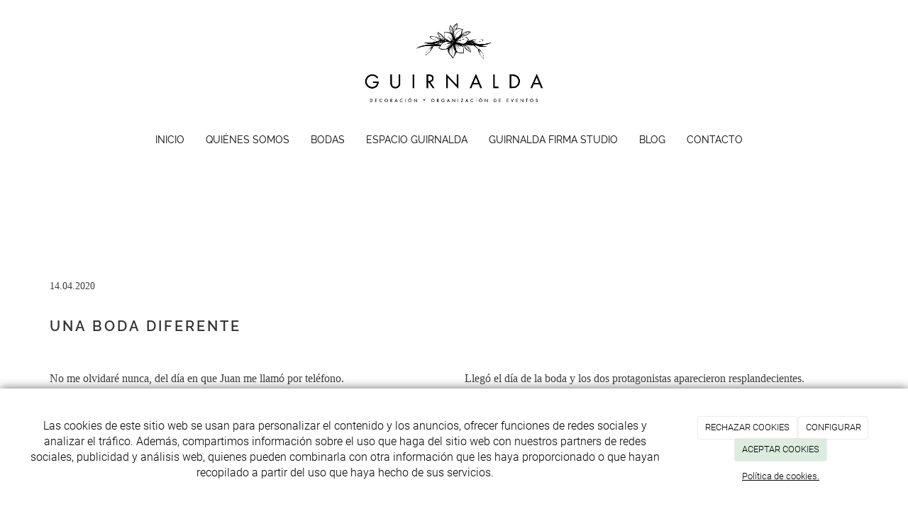

--- FILE ---
content_type: text/html; charset=utf-8
request_url: https://guirnaldaeventos.com/noticias/una-boda-diferente
body_size: 11874
content:



<!DOCTYPE html>
<html lang="es-ES">
<head>

    <meta charset="utf-8">
    <meta http-equiv="X-UA-Compatible" content="IE=edge">
    <meta name="viewport" content="width=device-width, initial-scale=1">

        <title>Una boda diferente</title>

    

            <link rel="shortcut icon" href="/Media/guirnaldaeventos/dayvo/favicon.png">
            <link rel="icon" sizes="16x16 24x24 32x32 48x48 64x64" href="/Media/guirnaldaeventos/dayvo/favicon.png">



    <!--[if lt IE 9]>
        <script src="/Themes/Dayvo.NewBootstrap/Scripts/html5shiv.min.js"></script>
        <script src="/Themes/Dayvo.NewBootstrap/Scripts/respond.min.js"></script>
    <![endif]-->



    <script>

            var ThemeSettings =  {
                MainMenuPosition: "normal-sticky",
                UseFluidHeader: true,
                UseFluidHeaderContainer: true,
                ImageGalleryImageAsBackground: 'none'
            };

            var Strings = {
                Loading: "Loading...",
                Gallery_Current: "Image {current} of {total}",
                Gallery_Previous: "Previous",
                Gallery_Next: "Next",
                Gallery_Close: "Close",
                Gallery_xhrError: "This content failed to load.",
                Gallery_imgError: "This image failed to load."
            };

            var Share = {
                Title: null,
                URL: null
            };

    </script>





<link href="/Themes/Dayvo.NewBootstrap/Styles/Colorbox.min.css" rel="stylesheet" type="text/css" />
<link href="/Modules/Dayvo.Newsletter/Styles/widget-suscriptionform.min.css" rel="stylesheet" type="text/css" />
<link href="/Modules/Contrib.CookieCuttr/Styles/cookiecuttr.min.css" rel="stylesheet" type="text/css" />
<script src="/Modules/Orchard.Resources/scripts/jquery.min.js" type="text/javascript"></script>
<script src="/Modules/Orchard.Resources/scripts/jquery.cookie.min.js" type="text/javascript"></script>
<script src="/Modules/Contrib.CookieCuttr/scripts/jquery.cookiecuttr.min.js" type="text/javascript"></script>
		<meta content="Una boda diferente" name="title" />
		<meta content="Una boda diferente" name="description" />
<meta property="twitter:card" content="summary" />
<meta property="og:title" content="Una boda diferente" />
<meta property="twitter:title" content="Una boda diferente" />
<meta name="keywords" content="Una,boda,diferente" />
<meta property="og:description" content="Una boda diferente" />
<meta property="twitter:description" content="Una boda diferente" />
<meta property="og:url" content="https://guirnaldaeventos.com/noticias/una-boda-diferente" />
<meta property="og:locale" content="es-ES" />
<meta property="og:type" content="website" />
<link rel="canonical" href="https://guirnaldaeventos.com/noticias/una-boda-diferente" />
<script async src="https://www.googletagmanager.com/gtag/js?id=G-QMDG0T38TG"></script>
<script>
(function(){let preferences = cookie('cookiePreferences') || '';
if(cookie('cc_cookie_decline') || (!preferences.includes('sta') && !cookie('cc_cookie_accept'))){
window['ga-disable-G-QMDG0T38TG']=true;}})();
window.dataLayer = window.dataLayer || [];
function gtag(){dataLayer.push(arguments);}
gtag('js', new Date());
gtag('config', 'G-QMDG0T38TG');
</script>
<script>
(function(){let preferences = cookie('cookiePreferences') || '';
if(cookie('cc_cookie_decline') || (!preferences.includes('sta') && !cookie('cc_cookie_accept'))){
window['ga-disable-UA-186039294-1']=true;}})();
(function(i,s,o,g,r,a,m){i['GoogleAnalyticsObject']=r;i[r]=i[r]||function(){(i[r].q=i[r].q||[]).push(arguments)},i[r].l=1*new Date();a=s.createElement(o),m=s.getElementsByTagName(o)[0];a.async=1;a.src=g;m.parentNode.insertBefore(a,m)})(window,document,'script','//www.google-analytics.com/analytics.js','ga');
ga('create', 'UA-186039294-1', 'auto');
ga('send', 'pageview');
</script>

            <script src="https://www.google.com/recaptcha/api.js" async defer></script>

    <script src="https://www.google.com/recaptcha/api.js" async defer></script>

        <link href="/Themes/Dayvo.NewBootstrap/Styles/Bootstrap-icons.css" rel="stylesheet" type="text/css" />
        <link href="/Themes/Dayvo.NewBootstrap/Styles/Site.min.css" rel="stylesheet" type="text/css" />
        <link href="/Themes/Dayvo.NewBootstrap/Styles/Elements.min.css" rel="stylesheet" type="text/css" />
        <link href="/Themes/TheAdmin/Styles/font-awesome/css/all.min.css" rel="stylesheet" type="text/css" />
            <link href="/Media/guirnaldaeventos/css/theme-settings.css" rel="stylesheet" type="text/css" />
            <link href="/Media/guirnaldaeventos/css/color-scheme.css" rel="stylesheet" type="text/css" />
            <link href="/Media/guirnaldaeventos/css/estilo.min.css" rel="stylesheet" type="text/css" />

    





</head>
<body class="content-type-noticia contet-type-noticia body-mainmenu-normal-sticky Custom css-page-headers-style-1 css-forms-style-2 css-panels-style-1 page-noticias-una-boda-diferente" style="">


    



<div class=" wrapper">

    <header class=" area-header zone-header">

            <div class="layout-header" style="">
                <div class="container layout-header-inner">
                    <div class="zone zone-header">


<article class="widget-header widget-header widget-layout-widget widget">




<div>

<div class="row">
<div class=" col-sm-4 hidden-xs"></div>
<div class=" col-sm-4 hidden-xs pt2 p1-sm">
<p><a href="/"><img width="70%" height="aut" alt="logo" src="/Media/guirnaldaeventos/dayvo/logo.png" style="display: block; margin-left: auto; margin-right: auto;" /></a></p>
</div>
<div class=" col-sm-4 hidden-xs"></div></div>
</div>



</article>


</div>
                </div>
            </div>
        

            <div id="top-menu" class="layout-main-menu">
                <div class="zone zone-navigation">


<article class="widget-navigation widget-menu-widget widget">








<nav class="navbar navbar-default  navbar-full-width navbar-sticky menu-main-menu">
    <div class="container">
        <div class="navbar-header">
            <button type="button" class="navbar-toggle collapsed" data-toggle="collapse" data-target="#menu-main-menu" aria-expanded="false">
                <span class="sr-only">Menu</span>
                <span class="icon-bar"></span>
                <span class="icon-bar"></span>
                <span class="icon-bar"></span>
            </button>
                    <a class="navbar-brand" href="/" aria-label="Ir a la página de inicio">

                                <img src="/Media/guirnaldaeventos/_Profiles/a2b4695e/13e3bfbe/logotipo.png?v=637882893952609510"
                                     alt="logotipo" title="logotipo" />

                    </a>
        </div>
        <div class="navbar-collapse collapse" id="menu-main-menu">
            <ul class="nav navbar-nav navbar-center">
                


<li id="menuitem-inicio">

<a href="/">INICIO</a>
</li>


<li id="menuitem-quines-somos">

    <a href="/quienes-somos-guirnalda-decoracion-y-eventos-lugo">QUI&#201;NES SOMOS</a>
</li>


<li id="menuitem-bodas">

    <a href="/bodas-guirnalda-decoraci&#243;n-eventos-lugo">BODAS</a>
</li>


<li id="menuitem-espacio-guirnalda">

<a href="/espacio-guirnalda-decoracion-y-eventos-lugo">ESPACIO GUIRNALDA</a>
</li>


<li id="menuitem-guirnalda-firma-studio">

<a href="/guirnalda-firma-studio-decoracion-y-eventos-lugo">GUIRNALDA FIRMA STUDIO</a>
</li>


<li id="menuitem-blog">

<a href="/blog-guirnalda-eventos">BLOG</a>
</li>


<li id="menuitem-contacto">

<a href="/contacto">CONTACTO</a>
</li>
                    <li class="menuUserName hide">
                        

                        <a href="#" data-dismiss="modal" data-toggle="modal" data-target="#modal-login"><span class="bi bi-person-circle fa-lg d-block"></span></a>
                    </li>
            </ul>
        </div>
    </div>
</nav>




<input type="hidden" id="usersMustValidation" value="False" />
<input type="hidden" id="registrationMessage" value="Te has registrado correctamente" />
<input type="hidden" id="noFilledCaptchaMessage" value="Debes completar el recaptcha para continuar con el registro de usuario" />

<!--Alerts-->
<div class="alert alert-success" hidden></div>
<div class="alert alert-danger" hidden></div>

<!--Validation Messages-->
<input type="hidden" value="Campo requerido" id="requiredMessage" />
<input type="hidden" value="El formulario ha sido rellenado incorrectamente" id="invalidFormMessage" />
<input type="hidden" value="Mal formato de correo" id="badEmailMessage" />





</article></div>
            </div>
<div class="modal fade d-flex centrar modal-authentication-system"
     id="modal-login-recovery"
     tabindex="-1"
     style="display: none">
    <div class="modal-dialog text-center" role="document">
        <div class="modal-content rounded-12 p1">
            <button type="button" class="close" data-dismiss="modal"><span>×</span></button>
            <div class="modal-header pb0 mt1">

                <span class="fa fa-unlock-alt css-color-2 fa-2x"></span>
                <p class="h2 css-color-2 mt0">Contraseña Olvidada</p>
                <p class="small m0 css-color-gris-4">Por favor, ingresa tu usuario o correo electrónico. Recibirás un link para crear una contraseña nueva por correo</p>
            </div>
            <div class="modal-body">

                <div id="form-user-lost-password">
                    <div class="container-lost-password" id="lostPasswordContainer">
                        <div class="dynamic-form">
                            <div class="row">
                                <form action="" id="lostPasswordForm">
                                    <div class="form_group position-relative">
                                        <div class="col-md-12 form-field-element form-field-element-text-field form-field-element-nombre">
                                            <input type="text" id="lostPasswordUserName" name="lostPasswordUserName" class="form_input" placeholder=" " required>
                                            <label for="lostPasswordUserName" class="form_label fw-400">Nombre de usuario o correo</label>
                                        </div>
                                    </div>
                                </form>
                                <div class="col-md-12">
                                    <button type="button" id="recoverPassword" class="btn btn-primary mb1 w-100 p-small css-bg-2 css-bg-2-dark-hover css-borde-2 css-borde-2-dark-hove css-color-blanco css-color-blanco-hover">Enviar Solicitud</button>
                                </div>
                            </div>
                        </div>
                    </div>

                </div>


            </div>
        </div>
    </div>
</div>

<input type="hidden" id="recoverPasswordRequestMessage" value="Si su nombre de usuario o correo electrónico es correcto, le enviaremos un email con un enlace para restablecer su contraseña."/>
<input type="hidden" id="recoverPasswordRequestFailedMessage" value="Ha ocurrido un error recuperando la contraseña" />


<div class="modal fade d-flex centrar modal-authentication-system"
     id="modal-login" tabindex="-1" style="display: none;">
    <div class="modal-dialog text-center" role="document">
        <div class="modal-content rounded-12 p1">
            <button type="button" class="close" data-dismiss="modal"><span>×</span></button>
            <div class="modal-header pb0 mt1">
                <span class="fa fa-users css-color-2 fa-2x"></span>
                <p class="h2 css-color-2 mt0">Iniciar Sesión</p>
                <p class="small m0 css-color-gris-4">Compra rápido y revisar los detalles de tus compras.</p>
            </div>
                <div class="modal-body">
                    
                    <div class="container-login row p1">
                        <div id="authenticationContainer">
                            <div class="dynamic-form">
                                <div class="form_group position-relative row">

                                    <div class="col-md-12 form-field-element form-field-element-text-field form-field-element-username">
                                        <input type="text" id="userName" class="form_input" placeholder=" ">
                                        <label for="userName" class="form_label fw-400">Usuario</label>
                                    </div>
                                    <div class="col-md-12 form-field-element form-field-element-text-field form-field-element-password">
                                        <input type="password" id="logInPassword" class="form_input" placeholder=" ">
                                        <label for="logInPassword" class="form_label fw-400">Contraseña</label>
                                    </div>
                                    <div class="col-md-12 mb1">
                                        <button type="submit" id="authenticate" class="btn btn-primary mb1 w-100 p-small">Iniciar Sesión</button>
                                    </div>
                                </div>
                                <div class="login-recovery row">
                                    <div class="col-md-12 text-center">
                                        <div class=" d-flex gap-3 horizontal-repartido horizontal-centrado-xs small">

                                                <p class="m0"><a class="fw-600" href="#" data-dismiss="modal" data-toggle="modal" data-target="#modal-login-recovery">¿Has perdido o no recuerdas tu contraseña?</a></p>
                                        </div>
                                    </div>
                                </div>
                            </div>
                        </div>
                    </div>
                    
                </div>

        </div>
    </div>
</div>





    </header>

    <main class="  area-content zone-content">

        <div class="layout-main">
            <div class="container-fluid layout-main-inner">

                <div class="row">


                    <div class="col-xs-12 col-md-12">



                            <div class="layout-content">
                                <div class="zone zone-content">













<div>

<div class="row">
<div class=" col-sm-12 p0 text-center">



<div class="gallery-img-container css-element-expandable-image d-table css-expandable-image-default mb5 pb1-xs mb1-xs">

<a class="gallery-img" aria-label="" href="/Media/guirnaldaeventos/_Profiles/7b244c85/eb81be33/LourdesJuanbyGracielaVilagudinPhotography-539.jpg?v=637884494328590387">

                <img src="/Media/guirnaldaeventos/_Profiles/ccfdefb1/eb81be33/LourdesJuanbyGracielaVilagudinPhotography-539.jpg?v=637884494329840405" alt="">

</a>


</div>

</div></div>
</div>
<div class="container">

<div class="row">
<div class=" col-sm-12 mt1 mb1">
<div class="pt1"><p class="small">14.04.2020</p>
<p></p>
</div>
<div class="pt1"><h1 class="mt0 mb0 text-center-xs text-left h2 fw-600" style="letter-spacing: 3px; font-size: 20px; line-height: 2;">UNA BODA DIFERENTE</h1>
<p></p>
</div></div></div>
</div>
<div class="container">

<div class="row">
<div class=" col-sm-12 mt1 mb1">
<div>

<div class="row">
<div class=" col-sm-6">
<p style="text-align: justify;">No me olvidar&eacute; nunca, del d&iacute;a en que Juan me llam&oacute; por tel&eacute;fono.</p>
<p>Estaba muy gracioso, sab&iacute;a que aquella noticia que estaba a punto de darme no me iba a dejar indiferente, le provocaba nerviosismo y yo sab&iacute;a por qu&eacute;.</p>
<p>Era de los &uacute;ltimos que quedaba soltero en la pandilla, el m&aacute;s gamberro de todos, al que siempre se le ocurr&iacute;a hacer lo que los dem&aacute;s no se atrever&iacute;an. El eterno soltero y amigo fiel.</p>
<p>Pues bien, a aquel chico rebelde, le hab&iacute;an robado el coraz&oacute;n.</p>
<p>Hablamos de c&oacute;mo les gustar&iacute;a celebrar su boda. Y poco a poco le fuimos dando forma, hasta que por fin vieron que aquello iba a ser una fiesta de verdad, sin convencionalismos, una reuni&oacute;n en la que todo el mundo se sintiese a gusto.</p>
<p>La invitaci&oacute;n que iban a repartir, ten&iacute;a que representar el esp&iacute;ritu de lo que est&aacute;bamos a punto de crear y as&iacute; fue c&oacute;mo surgi&oacute; la idea de elaborar una cerveza artesana envasada y etiquetada solo para la ocasi&oacute;n. Con cada entrega surgir&iacute;a un brindis, una reuni&oacute;n, una fiesta.</p>
</div>
<div class=" col-sm-6">
<p>Lleg&oacute; el d&iacute;a de la boda y los dos protagonistas aparecieron resplandecientes.</p>
<p>Dimos la entrada a la boda con el c&oacute;ctel, era junio y la tarde era maravillosa para disfrutar de los jardines. El grupo tocaba de fondo y la comida y la bebida pusieron el resto.</p>
<p>Rematado el c&oacute;ctel pasamos a una peque&ntilde;a ceremonia, el sol se estaba poniendo y la luz empezaba a escasear. No faltaron las risas y los momentos m&aacute;s emotivos, algo mucho m&aacute;s llevadero, despu&eacute;s de haber estado todos juntos las dos horas anteriores.</p>
<p>Lo que ven&iacute;a despu&eacute;s era fiesta en estado puro, bajo la protecci&oacute;n de dos tipis, dispusimos varias zonas de descanso para la gente. El DJ lo entreg&oacute; todo y all&iacute; se bail&oacute; y se disfrut&oacute; hasta el amanecer.</p>
<p>Os quiero.</p>
<p>Fotograf&iacute;a:&nbsp;http://gracielavilagudinphotography</p>
</div></div>
</div>
<h3 class="text center p1 hidden" style="letter-spacing:1px; font-style: italic;">"Lorem ipsum dolor sit amet consectetur adipiscing elit conubia..."</h3>
</div></div>
</div>
<div class="container">

<div class="row pt5 pt3-sm pt1-xs">
<div class=" col-sm-12">
<div>

<div class="row">
<div class=" col-sm-6">



<div class="gallery-img-container css-element-expandable-image d-table css-expandable-image-default">

<a class="gallery-img" aria-label="" href="/Media/guirnaldaeventos/_Profiles/7b244c85/eb81be33/LourdesJuanbyGracielaVilagudinPhotography-382.jpg?v=637884494331090416">

        <div class="embed-responsive embed-responsive-1by1">

                <div class="embed-responsive-item" style="background: url('/Media/guirnaldaeventos/_Profiles/3b381fd/eb81be33/LourdesJuanbyGracielaVilagudinPhotography-382.jpg?v=637884494332027935') center center no-repeat; background-size: cover;"></div>

        </div>

</a>


</div>

</div>
<div class=" col-sm-6">



<div class="gallery-img-container css-element-expandable-image d-table css-expandable-image-default">

<a class="gallery-img" aria-label="" href="/Media/guirnaldaeventos/_Profiles/7b244c85/eb81be33/LourdesJuanbyGracielaVilagudinPhotography-582.jpg?v=637884494333434235">

        <div class="embed-responsive embed-responsive-1by1">

                <div class="embed-responsive-item" style="background: url('/Media/guirnaldaeventos/_Profiles/3b381fd/eb81be33/LourdesJuanbyGracielaVilagudinPhotography-582.jpg?v=637884494334215478') center center no-repeat; background-size: cover;"></div>

        </div>

</a>


</div>

</div></div>
<div class="row">
<div class=" col-sm-6">



<div class="gallery-img-container css-element-expandable-image d-table css-expandable-image-default">

<a class="gallery-img" aria-label="" href="/Media/guirnaldaeventos/_Profiles/7b244c85/eb81be33/LourdesJuanbyGracielaVilagudinPhotography-353-1.jpg?v=637884494336402980">

        <div class="embed-responsive embed-responsive-1by1">

                <div class="embed-responsive-item" style="background: url('/Media/guirnaldaeventos/_Profiles/3b381fd/eb81be33/LourdesJuanbyGracielaVilagudinPhotography-353-1.jpg?v=637884494337496798') center center no-repeat; background-size: cover;"></div>

        </div>

</a>


</div>

</div>
<div class=" col-sm-6">



<div class="gallery-img-container css-element-expandable-image d-table css-expandable-image-default">

<a class="gallery-img" aria-label="" href="/Media/guirnaldaeventos/_Profiles/7b244c85/eb81be33/LourdesJuanbyGracielaVilagudinPhotography-303.jpg?v=637884494338903029">

        <div class="embed-responsive embed-responsive-1by1">

                <div class="embed-responsive-item" style="background: url('/Media/guirnaldaeventos/_Profiles/3b381fd/eb81be33/LourdesJuanbyGracielaVilagudinPhotography-303.jpg?v=637884494339996785') center center no-repeat; background-size: cover;"></div>

        </div>

</a>


</div>

</div></div>
<div class="row">
<div class=" col-sm-6">



<div class="gallery-img-container css-element-expandable-image d-table css-expandable-image-default">

<a class="gallery-img" aria-label="" href="/Media/guirnaldaeventos/_Profiles/7b244c85/eb81be33/LourdesJuanbyGracielaVilagudinPhotography-566.jpg?v=637884494341924840">

        <div class="embed-responsive embed-responsive-1by1">

                <div class="embed-responsive-item" style="background: url('/Media/guirnaldaeventos/_Profiles/3b381fd/eb81be33/LourdesJuanbyGracielaVilagudinPhotography-566.jpg?v=637884494342862431') center center no-repeat; background-size: cover;"></div>

        </div>

</a>


</div>

</div>
<div class=" col-sm-6">



<div class="gallery-img-container css-element-expandable-image d-table css-expandable-image-default">

<a class="gallery-img" aria-label="" href="/Media/guirnaldaeventos/_Profiles/7b244c85/eb81be33/LourdesJuanbyGracielaVilagudinPhotography-723.jpg?v=637884494344390020">

        <div class="embed-responsive embed-responsive-1by1">

                <div class="embed-responsive-item" style="background: url('/Media/guirnaldaeventos/_Profiles/3b381fd/eb81be33/LourdesJuanbyGracielaVilagudinPhotography-723.jpg?v=637884494345327533') center center no-repeat; background-size: cover;"></div>

        </div>

</a>


</div>

</div></div>
<div class="row">
<div class=" col-sm-6">



<div class="gallery-img-container css-element-expandable-image d-table css-expandable-image-default">

<a class="gallery-img" aria-label="" href="/Media/guirnaldaeventos/_Profiles/7b244c85/eb81be33/LourdesJuanbyGracielaVilagudinPhotography-33.jpg?v=637884494346890038">

        <div class="embed-responsive embed-responsive-1by1">

                <div class="embed-responsive-item" style="background: url('/Media/guirnaldaeventos/_Profiles/3b381fd/eb81be33/LourdesJuanbyGracielaVilagudinPhotography-33.jpg?v=637884494347827590') center center no-repeat; background-size: cover;"></div>

        </div>

</a>


</div>

</div>
<div class=" col-sm-6">



<div class="gallery-img-container css-element-expandable-image d-table css-expandable-image-default">

<a class="gallery-img" aria-label="" href="/Media/guirnaldaeventos/_Profiles/7b244c85/eb81be33/LourdesJuanbyGracielaVilagudinPhotography-273.jpg?v=637884494349390109">

        <div class="embed-responsive embed-responsive-1by1">

                <div class="embed-responsive-item" style="background: url('/Media/guirnaldaeventos/_Profiles/3b381fd/eb81be33/LourdesJuanbyGracielaVilagudinPhotography-273.jpg?v=637884494350483901') center center no-repeat; background-size: cover;"></div>

        </div>

</a>


</div>

</div></div>
<div class="row">
<div class=" col-sm-6">



<div class="gallery-img-container css-element-expandable-image d-table css-expandable-image-default">

<a class="gallery-img" aria-label="" href="/Media/guirnaldaeventos/_Profiles/7b244c85/eb81be33/LourdesJuanbyGracielaVilagudinPhotography-30.jpg?v=637884494351890213">

        <div class="embed-responsive embed-responsive-1by1">

                <div class="embed-responsive-item" style="background: url('/Media/guirnaldaeventos/_Profiles/3b381fd/eb81be33/LourdesJuanbyGracielaVilagudinPhotography-30.jpg?v=637884494352827701') center center no-repeat; background-size: cover;"></div>

        </div>

</a>


</div>

</div>
<div class=" col-sm-6">



<div class="gallery-img-container css-element-expandable-image d-table css-expandable-image-default">

<a class="gallery-img" aria-label="" href="/Media/guirnaldaeventos/_Profiles/7b244c85/eb81be33/LourdesJuanbyGracielaVilagudinPhotography-487.jpg?v=637884494354546462">

        <div class="embed-responsive embed-responsive-1by1">

                <div class="embed-responsive-item" style="background: url('/Media/guirnaldaeventos/_Profiles/3b381fd/eb81be33/LourdesJuanbyGracielaVilagudinPhotography-487.jpg?v=637884494355483991') center center no-repeat; background-size: cover;"></div>

        </div>

</a>


</div>

</div></div>
<div class="row">
<div class=" col-sm-6">



<div class="gallery-img-container css-element-expandable-image d-table css-expandable-image-default">

<a class="gallery-img" aria-label="" href="/Media/guirnaldaeventos/_Profiles/7b244c85/eb81be33/LourdesJuanbyGracielaVilagudinPhotography-24.jpg?v=637884494357046491">

        <div class="embed-responsive embed-responsive-1by1">

                <div class="embed-responsive-item" style="background: url('/Media/guirnaldaeventos/_Profiles/3b381fd/eb81be33/LourdesJuanbyGracielaVilagudinPhotography-24.jpg?v=637884494357984049') center center no-repeat; background-size: cover;"></div>

        </div>

</a>


</div>

</div>
<div class=" col-sm-6">



<div class="gallery-img-container css-element-expandable-image d-table css-expandable-image-default">

<a class="gallery-img" aria-label="" href="/Media/guirnaldaeventos/_Profiles/7b244c85/eb81be33/LourdesJuanbyGracielaVilagudinPhotography-460.jpg?v=637884494359702943">

        <div class="embed-responsive embed-responsive-1by1">

                <div class="embed-responsive-item" style="background: url('/Media/guirnaldaeventos/_Profiles/3b381fd/eb81be33/LourdesJuanbyGracielaVilagudinPhotography-460.jpg?v=637884494360640272') center center no-repeat; background-size: cover;"></div>

        </div>

</a>


</div>

</div></div>
<div class="row">
<div class=" col-sm-6">



<div class="gallery-img-container css-element-expandable-image d-table css-expandable-image-default">

<a class="gallery-img" aria-label="" href="/Media/guirnaldaeventos/_Profiles/7b244c85/eb81be33/LourdesJuanbyGracielaVilagudinPhotography-580.jpg?v=637884494362046557">

        <div class="embed-responsive embed-responsive-1by1">

                <div class="embed-responsive-item" style="background: url('/Media/guirnaldaeventos/_Profiles/3b381fd/eb81be33/LourdesJuanbyGracielaVilagudinPhotography-580.jpg?v=637884494362984183') center center no-repeat; background-size: cover;"></div>

        </div>

</a>


</div>

</div>
<div class=" col-sm-6"></div></div>
</div></div></div>
</div>


</div>
                            </div>


                    </div>


                </div>

            </div>
        </div>

    </main>

    <footer class=" area-footer zone-footer">




            <div class=" layout-footer" style="">
                <div class="container layout-footer-inner">
                    
                    <div>
                        <div class="zone zone-footer">


<article class="widget-Footer widget-footer widget-html-widget widget">




<div>

<div class="row">
<div class=" col-sm-4 hidden-xs"></div>
<div class=" col-sm-4">
<p style="text-align: center;"><img alt="flor" src="/Media/guirnaldaeventos/dayvo/flor.svg" /></p>

<h3 class="mt0 mb0 text-center h2 fw-400" style="letter-spacing: 3px; font-size: 14px; line-height: 2;">S&Iacute;GUENOS EN REDES SOCIALES</h3>




<div class="container-btn-share container-btn-share-1 text-center pt1">
<a href="https://www.facebook.com/guirnaldaeventos/?fref=ts" rel="nofollow" class="btn btn-default btn-share btn-element-facebook" target="_blank" aria-label="Facebook">
<i class="fa fa-fw fa-facebook"></i>
</a>
<a href="https://wa.me/34630361309" rel="nofollow" class="btn btn-default btn-share btn-element-whatsapp" target="_blank" aria-label="WhatsApp">
<i class="fa fa-fw fa-whatsapp"></i>
</a>
<a href="https://www.instagram.com/guirnaldaeventos/" rel="nofollow" class="btn btn-default btn-share btn-element-instagram" target="_blank" aria-label="Instagram">
<i class="fa fa-fw fa-instagram"></i>
</a>

</div></div>
<div class=" col-sm-4 hidden-xs"></div></div>
</div>



</article>


<article class="col-lg-4 col-md-4 col-lg-push-4 col-md-push-4 mt3 mt1-xs mb2 mb1-xs text-center widget-footer widget-suscribe-form-widget widget">





<form action="/Dayvo.Newsletter/AccountNewsletter/Suscription" class="widget-newsletter" method="post">    <span class="description-text"><p class="mt0 mb0 text-center h5 fw-400" style="letter-spacing: 3px; font-size: 11px; line-height: 2;">¿QUIERES RECIBIR LAS ÚLTIMAS NOVEDADES DE GUIRNALDA EVENTOS? SUSCRÍBETE.  </p></span>
    <div>
        <div class="row">
            <div class="col-xs-12 col-sm-6">
            </div>
            <div class="col-xs-12 col-sm-6">
            </div>
            <div class="col-xs-12">
                <label for="Email">Email</label>
                <input class="field-email" id="Email" name="Email" type="email" value="" />
            </div>
            <div class="col-xs-12">
            </div>
        </div>
        <div class="row">
            <div class="col-xs-12">
                <input type="checkbox" required /><span class="accept-lopd">He leído y acepto el <a href="/condiciones-de-la-lopd" target="_blank"> Aviso Legal </a> y la <a href="/condiciones-de-la-lopd#politica" target="_blank"> Política de Privacidad</a></span>
            </div>
            <div class="col-xs-12">
                
                <input id="HasAcceptedMarketing" name="HasAcceptedMarketing" type="checkbox" value="true" /><input name="HasAcceptedMarketing" type="hidden" value="false" />
                <span>Acepto que Guirnalda decoraci&#243;n y organizaci&#243;n de eventos me envíe comunicaciones comerciales, incluyendo noticias, ofertas y promociones, a través de los medios que considere apropiados.</span>
            </div>
        </div>
        <div class="row">
            <div class="col-xs-12">
                <div class="g-recaptcha" data-sitekey="6LdsNP4pAAAAALQB1jJQe2rj40kEirJjXyqefQm_"></div>
                <input type="submit" value="Suscribirme" class="button-accept" />
            </div>
        </div>
    </div>
<input name="__RequestVerificationToken" type="hidden" value="YQf1pNu3QW_y3FCEYg6tOfFOJZgzuWUJhX1W1L76gNcYA1tFZKlb8UfnmOON8-GvBux6f3-TgSHfDz7gS1FQiT0N3j-tEYNXOzm6EfaI-qg1" /></form>



</article>


<article class="widget-Cookies widget-footer widget-cookiecuttr-widget widget">





<div class="modal fade" id="cookie-config" role="dialog" aria-labelledby="cookieConfig" aria-hidden="true">
    <div class="modal-dialog">
        <div class="modal-content">
            <div class="modal-header">
                <a class="close" data-dismiss="modal">&times</a>
                <p class="h3">Para que propósito se utiliza mi información y quién la utiliza</p>
            </div>
            <div class="modal-body">
                <div>
                    <p>
                        Éste sitio utiliza cookies propias y de otras entidades para acceder y utilizar su información para los propósitos descritos abajo. Si no está de acuerdo con ninguno de estos propósitos, puede personalizarlas mas abajo.
                    </p>
                </div>
                <div style="margin-bottom:25px">
                    <span>Permite el uso de cookies para lo siguiente</span>
                </div>
                <div class="container-fluid">
                        <div class="row">
                            <div class="col-sm-8 cookie-info">
                                <strong class="cookie-title">Necesarias<span class="fa fa-chevron-circle-down cookie-icon" style="margin-bottom:15px"></span></strong>
                                <div class="cookie-description">
                                    <span>
                                        Estas cookies son esenciales para poder navegar en el sitio y utilizar sus caracter&#237;sticas, como acceder a zonas seguras del sitio. Cookies que permiten que tiendas web mantengan productos en el carrito mientras hace las compras son un ejemplo de cookies necesarias. Estas cookies en general se originan en el mismo sitio.
                                    </span>
                                </div>
                            </div>
                            <div class="col-sm-4">
                            </div>
                        </div>
                        <div class="row">
                            <div class="col-sm-8 cookie-info">
                                <strong class="cookie-title">Preferencias<span class="fa fa-chevron-circle-down cookie-icon" style=""></span></strong>
                                <div class="cookie-description">
                                    <span>
                                        Estas cookies permiten al sitio recordar las elecciones que ha hecho en el pasado, como el idioma de preferencia, para que regi&#243;n le gustar&#237;a obtener el reporte del clima, o su nombre de usuario y contrase&#241;a para ingresar autom&#225;ticamente.
                                    </span>
                                </div>
                            </div>
                            <div class="col-sm-4">
                                    <input type="radio" name="radio-2" id="accept-2" class="accept-radio custom-radio" />
                                    <label for="accept-2" class="radio-label accept-cookie" data-value="pre">Aceptar</label>
                                    <input type="radio" name="radio-2" id="decline-2" class="decline-radio custom-radio" />
                                    <label for="decline-2" class="radio-label decline-cookie" data-value="pre">Rechazar</label>
                            </div>
                        </div>
                        <div class="row">
                            <div class="col-sm-8 cookie-info">
                                <strong class="cookie-title">Estad&#237;sticas<span class="fa fa-chevron-circle-down cookie-icon" style=""></span></strong>
                                <div class="cookie-description">
                                    <span>
                                        Estas cookies recolectan informaci&#243;n de como se usa el sitio, como las p&#225;ginas que visita y cuales enlaces se acceden. Esta informaci&#243;n no puede ser usada para identificarlo. Todos los datos son agregados y, por lo tanto, an&#243;nimos. Su &#250;nico prop&#243;sito es mejorar la funcionalidad del sitio. Estas incluyen cookies de servicios de anal&#237;ticas de terceros.
                                    </span>
                                </div>
                            </div>
                            <div class="col-sm-4">
                                    <input type="radio" name="radio-3" id="accept-3" class="accept-radio custom-radio" />
                                    <label for="accept-3" class="radio-label accept-cookie" data-value="sta">Aceptar</label>
                                    <input type="radio" name="radio-3" id="decline-3" class="decline-radio custom-radio" />
                                    <label for="decline-3" class="radio-label decline-cookie" data-value="sta">Rechazar</label>
                            </div>
                        </div>
                        <div class="row">
                            <div class="col-sm-8 cookie-info">
                                <strong class="cookie-title">Marketing<span class="fa fa-chevron-circle-down cookie-icon" style=""></span></strong>
                                <div class="cookie-description">
                                    <span>
                                        Estas cookies hacen seguimiento de su actividad en internet para ayudar a los anunciantes entregar publicidad m&#225;s relevante o para limitar cuantas veces ve una publicidad. Estas cookies pueden compartir informaci&#243;n con otras organizaciones o anunciantes. Estas cookies son persistentes y casi siempre provienen de terceros.
                                    </span>
                                </div>
                            </div>
                            <div class="col-sm-4">
                                    <input type="radio" name="radio-4" id="accept-4" class="accept-radio custom-radio" />
                                    <label for="accept-4" class="radio-label accept-cookie" data-value="mar">Aceptar</label>
                                    <input type="radio" name="radio-4" id="decline-4" class="decline-radio custom-radio" />
                                    <label for="decline-4" class="radio-label decline-cookie" data-value="mar">Rechazar</label>
                            </div>
                        </div>
                </div>
            </div>
            <div class="modal-footer">
                <div class="normal-buttons">
                    <button type="button" id="decline-all">Rechazar todos</button>
                    <button type="button" id="accept-all">Aceptar todos</button>
                </div>
                <div class="save-section hidden">
                    <span id="save-warning">Establezca todas sus preferencias antes de guardar</span>
                    <button type="button" id="save-config" disabled>Guardar</button>
                </div>
            </div>
        </div>
    </div>
</div>




</article>


<article class="widget-footer widget-html-widget widget">




<div>

<div class="row mt2 mt1-xs">
<div class=" col-sm-12">
<div class="credits" style="text-align: center;">Guirnalda decoración y organización de eventos <span class="copyright"> 2026</span> | <span><a href="/condiciones-de-la-lopd">Aviso legal y Pol&iacute;tica de privacidad</a> | <a href="/politica-de-cookies">Pol&iacute;tica de cookies</a>&nbsp;|&nbsp;</span></div>
</div></div>
</div>



</article>
<ul class="list-inline admin-links">
            <li>
            <a href="/authenticate?ReturnUrl=%2Fnoticias%2Funa-boda-diferente" rel="nofollow" aria-label="Autenticarse"><i class="fa fa-lock"></i></a>
        </li>
</ul></div>
                    </div>
                </div>
            </div>

    </footer>

</div>







<script src="/Themes/Dayvo.NewBootstrap/scripts/Colorbox.min.js" type="text/javascript"></script>
<script src="/Modules/Dayvo.OrchardClientUI/Scripts/Authentication/authentication.min.js" type="text/javascript"></script>
<script src="/Modules/Dayvo.ExternalAuthentication/Scripts/facebook-auth.min.js" type="text/javascript"></script>
<script src="/Themes/Dayvo.NewBootstrap/scripts/Main.min.js" type="text/javascript"></script>
<script src="/Themes/Dayvo.NewBootstrap/scripts/Extras.min.js" type="text/javascript"></script>
<script src="/Themes/Dayvo.NewBootstrap/scripts/v4-shims.min.js" type="text/javascript"></script>

    <script type="text/javascript">
        $(document).ready(function () {
            var cookiesettings = {};
            cookiesettings.cookieAnalytics = true;
            if (cookiesettings.cookieAnalytics) {
                if ('Las cookies de este sitio web se usan para personalizar el contenido y los anuncios, ofrecer funciones de redes sociales y analizar el tr&#225;fico. Adem&#225;s, compartimos informaci&#243;n sobre el uso que haga del sitio web con nuestros partners de redes sociales, publicidad y an&#225;lisis web, quienes pueden combinarla con otra informaci&#243;n que les haya proporcionado o que hayan recopilado a partir del uso que haya hecho de sus servicios.'.length > 0)
                    cookiesettings.cookieAnalyticsMessage = 'Las cookies de este sitio web se usan para personalizar el contenido y los anuncios, ofrecer funciones de redes sociales y analizar el tr&#225;fico. Adem&#225;s, compartimos informaci&#243;n sobre el uso que haga del sitio web con nuestros partners de redes sociales, publicidad y an&#225;lisis web, quienes pueden combinarla con otra informaci&#243;n que les haya proporcionado o que hayan recopilado a partir del uso que haya hecho de sus servicios.';
                if ('Pol&#237;tica de cookies.'.length > 0)
                    cookiesettings.cookieWhatAreLinkText = 'Pol&#237;tica de cookies.';
                if ('/politica-de-cookies'.length > 0)
                    cookiesettings.cookieWhatAreTheyLink = 'https://guirnaldaeventos.com'+''+'/politica-de-cookies';
            }
            else {
                if ('We use cookies on this website, you can &lt;a href=&quot;{{cookiePolicyLink}}&quot; title=&quot;read about our cookies&quot;&gt;read about them here&lt;/a&gt;. To use the website as intended please...'.length > 0)
                    cookiesettings.cookieMessage = 'We use cookies on this website, you can <a href="{{cookiePolicyLink}}" title="read about our cookies">read about them here</a>. To use the website as intended please...';
                if (''.length > 0)
                    cookiesettings.cookiePolicyLink = '';
            }
            // positioning
            cookiesettings.cookieNotificationLocationBottom = true;
            cookiesettings.cookieDiscreetReset = true;
            if ('topleft'.length > 0)
                cookiesettings.cookieDiscreetPosition = 'topleft';

            // buttons
            cookiesettings.cookieAcceptButton = true;
            if ('ACEPTAR COOKIES'.length > 0)
                cookiesettings.cookieAcceptButtonText = 'ACEPTAR COOKIES';

            cookiesettings.cookieDeclineButton = true;
            if ('RECHAZAR COOKIES'.length > 0)
                cookiesettings.cookieDeclineButtonText = 'RECHAZAR COOKIES';

            cookiesettings.cookieResetButton = true;
            if ('Reset cookies'.length > 0)
                cookiesettings.cookieResetButtonText = 'Reset cookies';

            cookiesettings.cookieConfigButton = true;
            if ('CONFIGURAR'.length > 0)
                cookiesettings.cookieConfigButtonText = 'CONFIGURAR';

            $.cookieCuttr(cookiesettings);

            let titles = document.querySelectorAll('.cookie-title');
            for (let i = 0; i < titles.length; i++) {
                titles[i].addEventListener('click', toggleVisible);
            }

            //let chevrons = document.querySelectorAll('.cookie-title span');
            //for (let i = 0; i < chevrons.length; i++) {
            //    chevrons[i].addEventListener('click', function (e) {
            //        e.stopPropagation();
            //    });
            //}
        });

        function toggleVisible(e) {
            if (e.target.nextElementSibling) {
                e.target.nextElementSibling.classList.toggle('active');
            }
            else {
                e.target.parentElement.nextElementSibling.classList.toggle('active');
            }

            if (e.target.tagName != 'SPAN') {
                e.target.firstElementChild.classList.toggle('fa-chevron-circle-down');
                e.target.firstElementChild.classList.toggle('fa-chevron-circle-up');
            }
            else if (e.target.tagName == 'SPAN') {
                e.target.classList.toggle('fa-chevron-circle-down');
                e.target.classList.toggle('fa-chevron-circle-up');
            }
            e.stopPropagation();
        }
    </script>

        <script src="/Themes/Dayvo.NewBootstrap/Scripts/js-main-menu.min.js"></script>
        <script src="/Themes/Dayvo.NewBootstrap/Scripts/js-same-height.min.js"></script>

    


        <script type="text/javascript">$('.page-galerias .zone.zone-content').addClass('container');</script>


    






</body>
</html>


--- FILE ---
content_type: text/html; charset=utf-8
request_url: https://www.google.com/recaptcha/api2/anchor?ar=1&k=6LdsNP4pAAAAALQB1jJQe2rj40kEirJjXyqefQm_&co=aHR0cHM6Ly9ndWlybmFsZGFldmVudG9zLmNvbTo0NDM.&hl=en&v=PoyoqOPhxBO7pBk68S4YbpHZ&size=normal&anchor-ms=20000&execute-ms=30000&cb=tpjntewvi0b
body_size: 49300
content:
<!DOCTYPE HTML><html dir="ltr" lang="en"><head><meta http-equiv="Content-Type" content="text/html; charset=UTF-8">
<meta http-equiv="X-UA-Compatible" content="IE=edge">
<title>reCAPTCHA</title>
<style type="text/css">
/* cyrillic-ext */
@font-face {
  font-family: 'Roboto';
  font-style: normal;
  font-weight: 400;
  font-stretch: 100%;
  src: url(//fonts.gstatic.com/s/roboto/v48/KFO7CnqEu92Fr1ME7kSn66aGLdTylUAMa3GUBHMdazTgWw.woff2) format('woff2');
  unicode-range: U+0460-052F, U+1C80-1C8A, U+20B4, U+2DE0-2DFF, U+A640-A69F, U+FE2E-FE2F;
}
/* cyrillic */
@font-face {
  font-family: 'Roboto';
  font-style: normal;
  font-weight: 400;
  font-stretch: 100%;
  src: url(//fonts.gstatic.com/s/roboto/v48/KFO7CnqEu92Fr1ME7kSn66aGLdTylUAMa3iUBHMdazTgWw.woff2) format('woff2');
  unicode-range: U+0301, U+0400-045F, U+0490-0491, U+04B0-04B1, U+2116;
}
/* greek-ext */
@font-face {
  font-family: 'Roboto';
  font-style: normal;
  font-weight: 400;
  font-stretch: 100%;
  src: url(//fonts.gstatic.com/s/roboto/v48/KFO7CnqEu92Fr1ME7kSn66aGLdTylUAMa3CUBHMdazTgWw.woff2) format('woff2');
  unicode-range: U+1F00-1FFF;
}
/* greek */
@font-face {
  font-family: 'Roboto';
  font-style: normal;
  font-weight: 400;
  font-stretch: 100%;
  src: url(//fonts.gstatic.com/s/roboto/v48/KFO7CnqEu92Fr1ME7kSn66aGLdTylUAMa3-UBHMdazTgWw.woff2) format('woff2');
  unicode-range: U+0370-0377, U+037A-037F, U+0384-038A, U+038C, U+038E-03A1, U+03A3-03FF;
}
/* math */
@font-face {
  font-family: 'Roboto';
  font-style: normal;
  font-weight: 400;
  font-stretch: 100%;
  src: url(//fonts.gstatic.com/s/roboto/v48/KFO7CnqEu92Fr1ME7kSn66aGLdTylUAMawCUBHMdazTgWw.woff2) format('woff2');
  unicode-range: U+0302-0303, U+0305, U+0307-0308, U+0310, U+0312, U+0315, U+031A, U+0326-0327, U+032C, U+032F-0330, U+0332-0333, U+0338, U+033A, U+0346, U+034D, U+0391-03A1, U+03A3-03A9, U+03B1-03C9, U+03D1, U+03D5-03D6, U+03F0-03F1, U+03F4-03F5, U+2016-2017, U+2034-2038, U+203C, U+2040, U+2043, U+2047, U+2050, U+2057, U+205F, U+2070-2071, U+2074-208E, U+2090-209C, U+20D0-20DC, U+20E1, U+20E5-20EF, U+2100-2112, U+2114-2115, U+2117-2121, U+2123-214F, U+2190, U+2192, U+2194-21AE, U+21B0-21E5, U+21F1-21F2, U+21F4-2211, U+2213-2214, U+2216-22FF, U+2308-230B, U+2310, U+2319, U+231C-2321, U+2336-237A, U+237C, U+2395, U+239B-23B7, U+23D0, U+23DC-23E1, U+2474-2475, U+25AF, U+25B3, U+25B7, U+25BD, U+25C1, U+25CA, U+25CC, U+25FB, U+266D-266F, U+27C0-27FF, U+2900-2AFF, U+2B0E-2B11, U+2B30-2B4C, U+2BFE, U+3030, U+FF5B, U+FF5D, U+1D400-1D7FF, U+1EE00-1EEFF;
}
/* symbols */
@font-face {
  font-family: 'Roboto';
  font-style: normal;
  font-weight: 400;
  font-stretch: 100%;
  src: url(//fonts.gstatic.com/s/roboto/v48/KFO7CnqEu92Fr1ME7kSn66aGLdTylUAMaxKUBHMdazTgWw.woff2) format('woff2');
  unicode-range: U+0001-000C, U+000E-001F, U+007F-009F, U+20DD-20E0, U+20E2-20E4, U+2150-218F, U+2190, U+2192, U+2194-2199, U+21AF, U+21E6-21F0, U+21F3, U+2218-2219, U+2299, U+22C4-22C6, U+2300-243F, U+2440-244A, U+2460-24FF, U+25A0-27BF, U+2800-28FF, U+2921-2922, U+2981, U+29BF, U+29EB, U+2B00-2BFF, U+4DC0-4DFF, U+FFF9-FFFB, U+10140-1018E, U+10190-1019C, U+101A0, U+101D0-101FD, U+102E0-102FB, U+10E60-10E7E, U+1D2C0-1D2D3, U+1D2E0-1D37F, U+1F000-1F0FF, U+1F100-1F1AD, U+1F1E6-1F1FF, U+1F30D-1F30F, U+1F315, U+1F31C, U+1F31E, U+1F320-1F32C, U+1F336, U+1F378, U+1F37D, U+1F382, U+1F393-1F39F, U+1F3A7-1F3A8, U+1F3AC-1F3AF, U+1F3C2, U+1F3C4-1F3C6, U+1F3CA-1F3CE, U+1F3D4-1F3E0, U+1F3ED, U+1F3F1-1F3F3, U+1F3F5-1F3F7, U+1F408, U+1F415, U+1F41F, U+1F426, U+1F43F, U+1F441-1F442, U+1F444, U+1F446-1F449, U+1F44C-1F44E, U+1F453, U+1F46A, U+1F47D, U+1F4A3, U+1F4B0, U+1F4B3, U+1F4B9, U+1F4BB, U+1F4BF, U+1F4C8-1F4CB, U+1F4D6, U+1F4DA, U+1F4DF, U+1F4E3-1F4E6, U+1F4EA-1F4ED, U+1F4F7, U+1F4F9-1F4FB, U+1F4FD-1F4FE, U+1F503, U+1F507-1F50B, U+1F50D, U+1F512-1F513, U+1F53E-1F54A, U+1F54F-1F5FA, U+1F610, U+1F650-1F67F, U+1F687, U+1F68D, U+1F691, U+1F694, U+1F698, U+1F6AD, U+1F6B2, U+1F6B9-1F6BA, U+1F6BC, U+1F6C6-1F6CF, U+1F6D3-1F6D7, U+1F6E0-1F6EA, U+1F6F0-1F6F3, U+1F6F7-1F6FC, U+1F700-1F7FF, U+1F800-1F80B, U+1F810-1F847, U+1F850-1F859, U+1F860-1F887, U+1F890-1F8AD, U+1F8B0-1F8BB, U+1F8C0-1F8C1, U+1F900-1F90B, U+1F93B, U+1F946, U+1F984, U+1F996, U+1F9E9, U+1FA00-1FA6F, U+1FA70-1FA7C, U+1FA80-1FA89, U+1FA8F-1FAC6, U+1FACE-1FADC, U+1FADF-1FAE9, U+1FAF0-1FAF8, U+1FB00-1FBFF;
}
/* vietnamese */
@font-face {
  font-family: 'Roboto';
  font-style: normal;
  font-weight: 400;
  font-stretch: 100%;
  src: url(//fonts.gstatic.com/s/roboto/v48/KFO7CnqEu92Fr1ME7kSn66aGLdTylUAMa3OUBHMdazTgWw.woff2) format('woff2');
  unicode-range: U+0102-0103, U+0110-0111, U+0128-0129, U+0168-0169, U+01A0-01A1, U+01AF-01B0, U+0300-0301, U+0303-0304, U+0308-0309, U+0323, U+0329, U+1EA0-1EF9, U+20AB;
}
/* latin-ext */
@font-face {
  font-family: 'Roboto';
  font-style: normal;
  font-weight: 400;
  font-stretch: 100%;
  src: url(//fonts.gstatic.com/s/roboto/v48/KFO7CnqEu92Fr1ME7kSn66aGLdTylUAMa3KUBHMdazTgWw.woff2) format('woff2');
  unicode-range: U+0100-02BA, U+02BD-02C5, U+02C7-02CC, U+02CE-02D7, U+02DD-02FF, U+0304, U+0308, U+0329, U+1D00-1DBF, U+1E00-1E9F, U+1EF2-1EFF, U+2020, U+20A0-20AB, U+20AD-20C0, U+2113, U+2C60-2C7F, U+A720-A7FF;
}
/* latin */
@font-face {
  font-family: 'Roboto';
  font-style: normal;
  font-weight: 400;
  font-stretch: 100%;
  src: url(//fonts.gstatic.com/s/roboto/v48/KFO7CnqEu92Fr1ME7kSn66aGLdTylUAMa3yUBHMdazQ.woff2) format('woff2');
  unicode-range: U+0000-00FF, U+0131, U+0152-0153, U+02BB-02BC, U+02C6, U+02DA, U+02DC, U+0304, U+0308, U+0329, U+2000-206F, U+20AC, U+2122, U+2191, U+2193, U+2212, U+2215, U+FEFF, U+FFFD;
}
/* cyrillic-ext */
@font-face {
  font-family: 'Roboto';
  font-style: normal;
  font-weight: 500;
  font-stretch: 100%;
  src: url(//fonts.gstatic.com/s/roboto/v48/KFO7CnqEu92Fr1ME7kSn66aGLdTylUAMa3GUBHMdazTgWw.woff2) format('woff2');
  unicode-range: U+0460-052F, U+1C80-1C8A, U+20B4, U+2DE0-2DFF, U+A640-A69F, U+FE2E-FE2F;
}
/* cyrillic */
@font-face {
  font-family: 'Roboto';
  font-style: normal;
  font-weight: 500;
  font-stretch: 100%;
  src: url(//fonts.gstatic.com/s/roboto/v48/KFO7CnqEu92Fr1ME7kSn66aGLdTylUAMa3iUBHMdazTgWw.woff2) format('woff2');
  unicode-range: U+0301, U+0400-045F, U+0490-0491, U+04B0-04B1, U+2116;
}
/* greek-ext */
@font-face {
  font-family: 'Roboto';
  font-style: normal;
  font-weight: 500;
  font-stretch: 100%;
  src: url(//fonts.gstatic.com/s/roboto/v48/KFO7CnqEu92Fr1ME7kSn66aGLdTylUAMa3CUBHMdazTgWw.woff2) format('woff2');
  unicode-range: U+1F00-1FFF;
}
/* greek */
@font-face {
  font-family: 'Roboto';
  font-style: normal;
  font-weight: 500;
  font-stretch: 100%;
  src: url(//fonts.gstatic.com/s/roboto/v48/KFO7CnqEu92Fr1ME7kSn66aGLdTylUAMa3-UBHMdazTgWw.woff2) format('woff2');
  unicode-range: U+0370-0377, U+037A-037F, U+0384-038A, U+038C, U+038E-03A1, U+03A3-03FF;
}
/* math */
@font-face {
  font-family: 'Roboto';
  font-style: normal;
  font-weight: 500;
  font-stretch: 100%;
  src: url(//fonts.gstatic.com/s/roboto/v48/KFO7CnqEu92Fr1ME7kSn66aGLdTylUAMawCUBHMdazTgWw.woff2) format('woff2');
  unicode-range: U+0302-0303, U+0305, U+0307-0308, U+0310, U+0312, U+0315, U+031A, U+0326-0327, U+032C, U+032F-0330, U+0332-0333, U+0338, U+033A, U+0346, U+034D, U+0391-03A1, U+03A3-03A9, U+03B1-03C9, U+03D1, U+03D5-03D6, U+03F0-03F1, U+03F4-03F5, U+2016-2017, U+2034-2038, U+203C, U+2040, U+2043, U+2047, U+2050, U+2057, U+205F, U+2070-2071, U+2074-208E, U+2090-209C, U+20D0-20DC, U+20E1, U+20E5-20EF, U+2100-2112, U+2114-2115, U+2117-2121, U+2123-214F, U+2190, U+2192, U+2194-21AE, U+21B0-21E5, U+21F1-21F2, U+21F4-2211, U+2213-2214, U+2216-22FF, U+2308-230B, U+2310, U+2319, U+231C-2321, U+2336-237A, U+237C, U+2395, U+239B-23B7, U+23D0, U+23DC-23E1, U+2474-2475, U+25AF, U+25B3, U+25B7, U+25BD, U+25C1, U+25CA, U+25CC, U+25FB, U+266D-266F, U+27C0-27FF, U+2900-2AFF, U+2B0E-2B11, U+2B30-2B4C, U+2BFE, U+3030, U+FF5B, U+FF5D, U+1D400-1D7FF, U+1EE00-1EEFF;
}
/* symbols */
@font-face {
  font-family: 'Roboto';
  font-style: normal;
  font-weight: 500;
  font-stretch: 100%;
  src: url(//fonts.gstatic.com/s/roboto/v48/KFO7CnqEu92Fr1ME7kSn66aGLdTylUAMaxKUBHMdazTgWw.woff2) format('woff2');
  unicode-range: U+0001-000C, U+000E-001F, U+007F-009F, U+20DD-20E0, U+20E2-20E4, U+2150-218F, U+2190, U+2192, U+2194-2199, U+21AF, U+21E6-21F0, U+21F3, U+2218-2219, U+2299, U+22C4-22C6, U+2300-243F, U+2440-244A, U+2460-24FF, U+25A0-27BF, U+2800-28FF, U+2921-2922, U+2981, U+29BF, U+29EB, U+2B00-2BFF, U+4DC0-4DFF, U+FFF9-FFFB, U+10140-1018E, U+10190-1019C, U+101A0, U+101D0-101FD, U+102E0-102FB, U+10E60-10E7E, U+1D2C0-1D2D3, U+1D2E0-1D37F, U+1F000-1F0FF, U+1F100-1F1AD, U+1F1E6-1F1FF, U+1F30D-1F30F, U+1F315, U+1F31C, U+1F31E, U+1F320-1F32C, U+1F336, U+1F378, U+1F37D, U+1F382, U+1F393-1F39F, U+1F3A7-1F3A8, U+1F3AC-1F3AF, U+1F3C2, U+1F3C4-1F3C6, U+1F3CA-1F3CE, U+1F3D4-1F3E0, U+1F3ED, U+1F3F1-1F3F3, U+1F3F5-1F3F7, U+1F408, U+1F415, U+1F41F, U+1F426, U+1F43F, U+1F441-1F442, U+1F444, U+1F446-1F449, U+1F44C-1F44E, U+1F453, U+1F46A, U+1F47D, U+1F4A3, U+1F4B0, U+1F4B3, U+1F4B9, U+1F4BB, U+1F4BF, U+1F4C8-1F4CB, U+1F4D6, U+1F4DA, U+1F4DF, U+1F4E3-1F4E6, U+1F4EA-1F4ED, U+1F4F7, U+1F4F9-1F4FB, U+1F4FD-1F4FE, U+1F503, U+1F507-1F50B, U+1F50D, U+1F512-1F513, U+1F53E-1F54A, U+1F54F-1F5FA, U+1F610, U+1F650-1F67F, U+1F687, U+1F68D, U+1F691, U+1F694, U+1F698, U+1F6AD, U+1F6B2, U+1F6B9-1F6BA, U+1F6BC, U+1F6C6-1F6CF, U+1F6D3-1F6D7, U+1F6E0-1F6EA, U+1F6F0-1F6F3, U+1F6F7-1F6FC, U+1F700-1F7FF, U+1F800-1F80B, U+1F810-1F847, U+1F850-1F859, U+1F860-1F887, U+1F890-1F8AD, U+1F8B0-1F8BB, U+1F8C0-1F8C1, U+1F900-1F90B, U+1F93B, U+1F946, U+1F984, U+1F996, U+1F9E9, U+1FA00-1FA6F, U+1FA70-1FA7C, U+1FA80-1FA89, U+1FA8F-1FAC6, U+1FACE-1FADC, U+1FADF-1FAE9, U+1FAF0-1FAF8, U+1FB00-1FBFF;
}
/* vietnamese */
@font-face {
  font-family: 'Roboto';
  font-style: normal;
  font-weight: 500;
  font-stretch: 100%;
  src: url(//fonts.gstatic.com/s/roboto/v48/KFO7CnqEu92Fr1ME7kSn66aGLdTylUAMa3OUBHMdazTgWw.woff2) format('woff2');
  unicode-range: U+0102-0103, U+0110-0111, U+0128-0129, U+0168-0169, U+01A0-01A1, U+01AF-01B0, U+0300-0301, U+0303-0304, U+0308-0309, U+0323, U+0329, U+1EA0-1EF9, U+20AB;
}
/* latin-ext */
@font-face {
  font-family: 'Roboto';
  font-style: normal;
  font-weight: 500;
  font-stretch: 100%;
  src: url(//fonts.gstatic.com/s/roboto/v48/KFO7CnqEu92Fr1ME7kSn66aGLdTylUAMa3KUBHMdazTgWw.woff2) format('woff2');
  unicode-range: U+0100-02BA, U+02BD-02C5, U+02C7-02CC, U+02CE-02D7, U+02DD-02FF, U+0304, U+0308, U+0329, U+1D00-1DBF, U+1E00-1E9F, U+1EF2-1EFF, U+2020, U+20A0-20AB, U+20AD-20C0, U+2113, U+2C60-2C7F, U+A720-A7FF;
}
/* latin */
@font-face {
  font-family: 'Roboto';
  font-style: normal;
  font-weight: 500;
  font-stretch: 100%;
  src: url(//fonts.gstatic.com/s/roboto/v48/KFO7CnqEu92Fr1ME7kSn66aGLdTylUAMa3yUBHMdazQ.woff2) format('woff2');
  unicode-range: U+0000-00FF, U+0131, U+0152-0153, U+02BB-02BC, U+02C6, U+02DA, U+02DC, U+0304, U+0308, U+0329, U+2000-206F, U+20AC, U+2122, U+2191, U+2193, U+2212, U+2215, U+FEFF, U+FFFD;
}
/* cyrillic-ext */
@font-face {
  font-family: 'Roboto';
  font-style: normal;
  font-weight: 900;
  font-stretch: 100%;
  src: url(//fonts.gstatic.com/s/roboto/v48/KFO7CnqEu92Fr1ME7kSn66aGLdTylUAMa3GUBHMdazTgWw.woff2) format('woff2');
  unicode-range: U+0460-052F, U+1C80-1C8A, U+20B4, U+2DE0-2DFF, U+A640-A69F, U+FE2E-FE2F;
}
/* cyrillic */
@font-face {
  font-family: 'Roboto';
  font-style: normal;
  font-weight: 900;
  font-stretch: 100%;
  src: url(//fonts.gstatic.com/s/roboto/v48/KFO7CnqEu92Fr1ME7kSn66aGLdTylUAMa3iUBHMdazTgWw.woff2) format('woff2');
  unicode-range: U+0301, U+0400-045F, U+0490-0491, U+04B0-04B1, U+2116;
}
/* greek-ext */
@font-face {
  font-family: 'Roboto';
  font-style: normal;
  font-weight: 900;
  font-stretch: 100%;
  src: url(//fonts.gstatic.com/s/roboto/v48/KFO7CnqEu92Fr1ME7kSn66aGLdTylUAMa3CUBHMdazTgWw.woff2) format('woff2');
  unicode-range: U+1F00-1FFF;
}
/* greek */
@font-face {
  font-family: 'Roboto';
  font-style: normal;
  font-weight: 900;
  font-stretch: 100%;
  src: url(//fonts.gstatic.com/s/roboto/v48/KFO7CnqEu92Fr1ME7kSn66aGLdTylUAMa3-UBHMdazTgWw.woff2) format('woff2');
  unicode-range: U+0370-0377, U+037A-037F, U+0384-038A, U+038C, U+038E-03A1, U+03A3-03FF;
}
/* math */
@font-face {
  font-family: 'Roboto';
  font-style: normal;
  font-weight: 900;
  font-stretch: 100%;
  src: url(//fonts.gstatic.com/s/roboto/v48/KFO7CnqEu92Fr1ME7kSn66aGLdTylUAMawCUBHMdazTgWw.woff2) format('woff2');
  unicode-range: U+0302-0303, U+0305, U+0307-0308, U+0310, U+0312, U+0315, U+031A, U+0326-0327, U+032C, U+032F-0330, U+0332-0333, U+0338, U+033A, U+0346, U+034D, U+0391-03A1, U+03A3-03A9, U+03B1-03C9, U+03D1, U+03D5-03D6, U+03F0-03F1, U+03F4-03F5, U+2016-2017, U+2034-2038, U+203C, U+2040, U+2043, U+2047, U+2050, U+2057, U+205F, U+2070-2071, U+2074-208E, U+2090-209C, U+20D0-20DC, U+20E1, U+20E5-20EF, U+2100-2112, U+2114-2115, U+2117-2121, U+2123-214F, U+2190, U+2192, U+2194-21AE, U+21B0-21E5, U+21F1-21F2, U+21F4-2211, U+2213-2214, U+2216-22FF, U+2308-230B, U+2310, U+2319, U+231C-2321, U+2336-237A, U+237C, U+2395, U+239B-23B7, U+23D0, U+23DC-23E1, U+2474-2475, U+25AF, U+25B3, U+25B7, U+25BD, U+25C1, U+25CA, U+25CC, U+25FB, U+266D-266F, U+27C0-27FF, U+2900-2AFF, U+2B0E-2B11, U+2B30-2B4C, U+2BFE, U+3030, U+FF5B, U+FF5D, U+1D400-1D7FF, U+1EE00-1EEFF;
}
/* symbols */
@font-face {
  font-family: 'Roboto';
  font-style: normal;
  font-weight: 900;
  font-stretch: 100%;
  src: url(//fonts.gstatic.com/s/roboto/v48/KFO7CnqEu92Fr1ME7kSn66aGLdTylUAMaxKUBHMdazTgWw.woff2) format('woff2');
  unicode-range: U+0001-000C, U+000E-001F, U+007F-009F, U+20DD-20E0, U+20E2-20E4, U+2150-218F, U+2190, U+2192, U+2194-2199, U+21AF, U+21E6-21F0, U+21F3, U+2218-2219, U+2299, U+22C4-22C6, U+2300-243F, U+2440-244A, U+2460-24FF, U+25A0-27BF, U+2800-28FF, U+2921-2922, U+2981, U+29BF, U+29EB, U+2B00-2BFF, U+4DC0-4DFF, U+FFF9-FFFB, U+10140-1018E, U+10190-1019C, U+101A0, U+101D0-101FD, U+102E0-102FB, U+10E60-10E7E, U+1D2C0-1D2D3, U+1D2E0-1D37F, U+1F000-1F0FF, U+1F100-1F1AD, U+1F1E6-1F1FF, U+1F30D-1F30F, U+1F315, U+1F31C, U+1F31E, U+1F320-1F32C, U+1F336, U+1F378, U+1F37D, U+1F382, U+1F393-1F39F, U+1F3A7-1F3A8, U+1F3AC-1F3AF, U+1F3C2, U+1F3C4-1F3C6, U+1F3CA-1F3CE, U+1F3D4-1F3E0, U+1F3ED, U+1F3F1-1F3F3, U+1F3F5-1F3F7, U+1F408, U+1F415, U+1F41F, U+1F426, U+1F43F, U+1F441-1F442, U+1F444, U+1F446-1F449, U+1F44C-1F44E, U+1F453, U+1F46A, U+1F47D, U+1F4A3, U+1F4B0, U+1F4B3, U+1F4B9, U+1F4BB, U+1F4BF, U+1F4C8-1F4CB, U+1F4D6, U+1F4DA, U+1F4DF, U+1F4E3-1F4E6, U+1F4EA-1F4ED, U+1F4F7, U+1F4F9-1F4FB, U+1F4FD-1F4FE, U+1F503, U+1F507-1F50B, U+1F50D, U+1F512-1F513, U+1F53E-1F54A, U+1F54F-1F5FA, U+1F610, U+1F650-1F67F, U+1F687, U+1F68D, U+1F691, U+1F694, U+1F698, U+1F6AD, U+1F6B2, U+1F6B9-1F6BA, U+1F6BC, U+1F6C6-1F6CF, U+1F6D3-1F6D7, U+1F6E0-1F6EA, U+1F6F0-1F6F3, U+1F6F7-1F6FC, U+1F700-1F7FF, U+1F800-1F80B, U+1F810-1F847, U+1F850-1F859, U+1F860-1F887, U+1F890-1F8AD, U+1F8B0-1F8BB, U+1F8C0-1F8C1, U+1F900-1F90B, U+1F93B, U+1F946, U+1F984, U+1F996, U+1F9E9, U+1FA00-1FA6F, U+1FA70-1FA7C, U+1FA80-1FA89, U+1FA8F-1FAC6, U+1FACE-1FADC, U+1FADF-1FAE9, U+1FAF0-1FAF8, U+1FB00-1FBFF;
}
/* vietnamese */
@font-face {
  font-family: 'Roboto';
  font-style: normal;
  font-weight: 900;
  font-stretch: 100%;
  src: url(//fonts.gstatic.com/s/roboto/v48/KFO7CnqEu92Fr1ME7kSn66aGLdTylUAMa3OUBHMdazTgWw.woff2) format('woff2');
  unicode-range: U+0102-0103, U+0110-0111, U+0128-0129, U+0168-0169, U+01A0-01A1, U+01AF-01B0, U+0300-0301, U+0303-0304, U+0308-0309, U+0323, U+0329, U+1EA0-1EF9, U+20AB;
}
/* latin-ext */
@font-face {
  font-family: 'Roboto';
  font-style: normal;
  font-weight: 900;
  font-stretch: 100%;
  src: url(//fonts.gstatic.com/s/roboto/v48/KFO7CnqEu92Fr1ME7kSn66aGLdTylUAMa3KUBHMdazTgWw.woff2) format('woff2');
  unicode-range: U+0100-02BA, U+02BD-02C5, U+02C7-02CC, U+02CE-02D7, U+02DD-02FF, U+0304, U+0308, U+0329, U+1D00-1DBF, U+1E00-1E9F, U+1EF2-1EFF, U+2020, U+20A0-20AB, U+20AD-20C0, U+2113, U+2C60-2C7F, U+A720-A7FF;
}
/* latin */
@font-face {
  font-family: 'Roboto';
  font-style: normal;
  font-weight: 900;
  font-stretch: 100%;
  src: url(//fonts.gstatic.com/s/roboto/v48/KFO7CnqEu92Fr1ME7kSn66aGLdTylUAMa3yUBHMdazQ.woff2) format('woff2');
  unicode-range: U+0000-00FF, U+0131, U+0152-0153, U+02BB-02BC, U+02C6, U+02DA, U+02DC, U+0304, U+0308, U+0329, U+2000-206F, U+20AC, U+2122, U+2191, U+2193, U+2212, U+2215, U+FEFF, U+FFFD;
}

</style>
<link rel="stylesheet" type="text/css" href="https://www.gstatic.com/recaptcha/releases/PoyoqOPhxBO7pBk68S4YbpHZ/styles__ltr.css">
<script nonce="aPFu81cOZanPBhLRloBf3A" type="text/javascript">window['__recaptcha_api'] = 'https://www.google.com/recaptcha/api2/';</script>
<script type="text/javascript" src="https://www.gstatic.com/recaptcha/releases/PoyoqOPhxBO7pBk68S4YbpHZ/recaptcha__en.js" nonce="aPFu81cOZanPBhLRloBf3A">
      
    </script></head>
<body><div id="rc-anchor-alert" class="rc-anchor-alert"></div>
<input type="hidden" id="recaptcha-token" value="[base64]">
<script type="text/javascript" nonce="aPFu81cOZanPBhLRloBf3A">
      recaptcha.anchor.Main.init("[\x22ainput\x22,[\x22bgdata\x22,\x22\x22,\[base64]/[base64]/MjU1Ong/[base64]/[base64]/[base64]/[base64]/[base64]/[base64]/[base64]/[base64]/[base64]/[base64]/[base64]/[base64]/[base64]/[base64]/[base64]\\u003d\x22,\[base64]\\u003d\\u003d\x22,\x22YsOzwq1Ef3ZHw7tLB3LDoMOBw6jDo8OZE2DCgDbDv37ChsOowp48UCHDrcOLw6xXw6fDp14oJMKJw7EaIyfDsnJiwovCo8OLB8KMVcKVw6UfU8Ogw7fDqcOkw7JTVsKPw4DDpxZ4TMKnwq7Cil7CucK0SXNoacOBIsKCw79rCsKywpQzUUUWw6sjwr8lw5/ChSbDmMKHOFEMwpUTw4I7wpgRw5hLJsKkRMKKVcORwoIgw4o3wofDgH96wql1w6nCuCzCgiYLWT9+w4tIMMKVwrDCg8Okwo7DrsKEw4EnwoxLw6Zuw4EKw4zCkFTCucKUNsK+aE1/e8KRwqJ/T8OeFhpWWsOMcQvCgQIUwq93dMK9JFrCrzfCosKKH8O/w6/DkHjDqiHDpwNnOsOVw6LCnUlkfEPCkMKSNsK7w68iw4Fhw7HCl8KeDnQSN3l6DsKYRsOSG8OCV8Oydxl/[base64]/wpTCp1UAw6tUW8OSwpw7wpo0WQFfwpYdJgkfAwDCmsO1w5A/w4XCjlRAFsK6acKjwqlVDhLCgyYMw7UrBcOnwoNtBE/DtcOlwoEuRmArwrvCllYpB3Q9wqBqbcKNS8OcB1ZFSMOoJzzDjFTCoSckESRFW8Ozw4bCtUdgw5w4Cm06wr13R3vCvAXCvMOOdFFRQsOQDcOkwqkiwqbCgMKEZGBaw7jCnFxPwoMdKMOodgwwTyI6UcKKw6/DhcO3wqPChMO6w4dhwrBCRDvDgMKDZUTCqy5PwoJlbcKNwpPCu8Kbw5LDv8OYw5Aiwq4Bw6nDiMKTA8K8wpbDiFJ6RGHCgMOew4RMw70mwpo4wovCqDEeUARNJHhTSsO2JcOYW8KCwpXCr8KHWMOmw4hMwrt5w604FS/[base64]/w7HDnMKoN8KVwok/wobDggPDuMOaw5jDgm4Ow59Bw5HDtsKKD0clIsOvDcKKSsOZwr9Ww5QeBSDDhX0LeMKTwq0JwobDpwfCryfDthrCv8KFwoHCi8KuTB8bWsOhw4nDrMOJw7/Cq8OwHnjCnFfDp8Ovd8OZw6lJwonCq8O3wqhmw4J4VQohw5nCvMOLD8Ojw6NdwrzDvCTCugXCqMK7w6nDgcO/IcKUwrs1wrjChsOlwo1uwoTDvSnDoUjDgWwLw7bCsWvCtz53VsKwWcOaw55Mw7HDg8OvSMKeVl5oV8K/w6TDsMORwo7DtMKfwozCpMOtPsKkdgbClFLDpcORwrTCtcOVw7DCi8KEN8Kvwp4vUCMyI3TDmMKkMcOKwrYvwqUIw4/CgcONwrZEw7nDpcKbXMKZw4ZBw4xgE8OQckPCgHXCq2xSw6nCoMK3FADCi00OBm/ClcKMScOVwpBqw6bDosO0FCFsPMOhHmZubsOMd2XCuAgzw4HCsU9Cwp3CiDfCqiNfwpRewqXDncOawoLCiEkCVMOSG8K/ajhHfn/DmjbCrMKQwoLDnB1Aw47CicKQLMKBKsOYc8OAwrHCkW7Ci8Ocw6NqwppMwpzCsD3CpiY4CMOdw4/[base64]/CvlQhwoMSwqvDoFMOw6knw7/ChsOrax/DgmTCuwPCgy8jw6bDtWfDrj7Dq2/ChMKfw6DCi2M/fcOvwpDDgiRowqbDqgrCjBvDmcKOe8Kba3nCpMOdw4vDhUTDjTEGwrJ+w6nDg8KbBsKlXMO/[base64]/Dp0TDnMOnwqjDpMO+w6XCs39kEy4DfsKdw7DCiFZPwq1gSQ3DthXDj8O7wrHCrAPDjkbCncOTw77DusKvw5DDiygKSMK8QMKAEDfDsCvDiGbDlMOsRDPCvS1iwo54w7rCqsKQGnNTw7kbw6/ClD3DnFXCpk3DrsO1UV3CnW8AZ145w6Q5w4fCm8OWIyBEwpplWlIcd3FLESPDucKMwprDn2vDg3dgGBd8wovDo13DsgDCmsKUCUDDkcO3YhzDvcKrNi8DNjdzDFhJEnPDlQ96wppHw7IrE8OpX8KDw5XDjBdPbsOJRWvDr8K/wqHCmMOpwqLCgcOtw4/DnxnDs8KBGMKFwq4bw43CvzDDpgDDvQ0lw7sbEsOzNC7CmcOyw5tKR8KAG0LCvSwpw7jDqcOlXsKuwpoxIcOkwqV/U8ODw68MFMKGPMO+OQ1FwrfDih7DgcOOBsKtwpTCvsOQwpt3w4/Cn3LCncKqw6TCuFjCvMKGwq9qwoLDpk5ewqZUAn3DocK2wr/ComkwZMO4XMKHABxmA3LDjcKzw47CqsKewplLwofDt8OubgFrw7/[base64]/wqfDt8KUSMOfw48HZMKTLcKsw5wNw6N0w5/Cg8OZwqAvw6TCocK/wq/[base64]/CjiBnJsO/wp1/DjIJwrTDsk/Dk8KVBcOYwoHDqVPDu8Otw7PDkEwkw5/CpEzDgcOVw5JSYMK9NcOKw67CnWp+U8KYw68VFMOcw5tkw5JhAWZbwr/DncKrwplqYMO4w6jDijNPdsK0wrc/K8KrwpxTLcOXwqLCpGnCtMOhSsOWCV7Dgz4Zw5fCvUDDrToaw799UD5iawlTw5hPQkF4w6jCnyhfPsO+a8K5BR17Lx/Dj8KkwpAQwpTDt342wpnChBBWLcKTVsKeag7Cu2PCu8KdD8Kfw7PDjcOgGcK6ZMK+MxcMwrBqwp7CqylOe8OUwqoqw4bCu8KvCQjDocOnwqpzCXvCmAd1wqbDnV/DvsO6JMOlWcOubsOPKj/Dn1wpM8O0YsOHwrLDq3JbCsOhwpVuISLCscKBwobDm8O2M050wqbCi1HDoBY+w4c2w58cwp/CtCsYw7gYwqJTw7LCrMKwwrF6SBdsBi40QSXDpFXDtMKew7NAw6RmVsOewrFEbgZ0w6ccw4zDp8Kgwql4PXnCvMKAKcODMMK6wrvCn8OnA3jDqi0bKcKaZ8OiwqnCpXlxJyYiPcOedcKtI8KowptowqHCtsKhLgXDhcKMw5hHwpIrwq/Dl30Xw6oERAUtwoLDhkIrBHQEw6fDlVUWa0LDosOzShTDosOawo8ww7trY8O3XgNEbMOuM1lbw4FywqAww47Dl8O1wpAHaT8cwoFIMcOuwr3CjW18fgdNw4w3WGvCkcKIwqkcwqI4wo/DvMOvw6IywpdLwr/DqMKcw7nCjUrDosO5eARDO3dywqN1wrxPfcODw7vDgUBGEkjDmcOPwpZIwrcIRsKqw6dFUVvCsSZ7wqcDwp7DhS/DsmERw7nDu2rClSPDusKCw4gkaiUgw69LD8KMR8Kjw7zCjEXCnRfCqj/Dj8O0w4zDnsKIS8OyAMOyw6hAwqscC1pzZ8OYP8Ohwo8fWwt7dHQDYcK3F0h4dSrDvsKWwqUCwosbLT3CssOHZMO1IcKLw4nDocKZPDpIw5nCpQJgwpNPFsKwU8KtwprDvHPCrMK3LcKIwrUAay/DuMOaw4RAw5cGw4LCvMOSa8KRQShpbsKIw4XCn8O3woQydcOrw6XCucOtZnNATcKew7wEwrIFSMO4w444w6BpWcOowpgSw5E7A8OewoFow7bDmhXDmwTClsKow5wZwpXDtmLCiAlVFMKnwqxmw5jDvsOpw5PCi33CkMKUw7l1GRHCs8KfwqfCsV/DkMOSwpXDqSfCt8KmfMO+WWwTGl/DmQPCsMKZfcKCAsKbJGFGUztYw4pDw73Cu8KybMOMVsKTwrtnBBwowo1AdGLDg1N8N0LChj7Dl8O6w4DDscOTw6N/ElbDncK2w6fDgF0pwoJgFcKDw7jDjQDCmyBWGsOXw7g6GQMBL8ONAsK6KxvDnijCpBY9w5LCmGVPw4rDkAtrw5XDkBIYfjAMJ1/[base64]/DmBpkSnfConYAwpN2w77ChXxbTxd3wqPDsCsGKns1FsOOOMO4w5Qjw4XDmQDDnGVLw6rCmgwpw4/CnSwaMcOcwrhxw5fDj8Osw6nCtMKqF8O2w4rDnVMHw55cw5xaXcKkPMOAw4MHdMO1w5kxwpQXG8OKw6h2RCnDg8OQw4wiw6IBGcKhLsOWwrXCn8KCRwojSyDCt17CiinDkMOgX8OZwo/[base64]/[base64]/[base64]/Dp8OrMsOHO8KBc0HDuHLCrGbDtklnwoMrRMO+RcOUwqnCn0oaUVPCoMK0FixYw6ovwpkow68lTgcGwokKKn/Cly/[base64]/[base64]/ChcOOw4YxFUJxwp9Fw7rDtmLDrcOaw5DDvxElETx5Un4Uw4pIw6lbw4RZEMOfRsOqX8KwR3A3MzjCunUbf8OyZhEvwqvCogV0wonDr0nCtHLCg8KSwrfDo8OqFMOIa8KbK2/Dsl7CkMOPw4/Dk8K0GD3Cg8O5E8KgwpbDoGLCtcKzasOoC2QoMVgRJsOewq3CvHHDusOQV8OWwp/CojzDl8KJw44ZwoN0wqQLGMKnEA7DkcKbw6PCt8ONw4gmw5QXfC7CsXlGTMOBw7XDrD/DnsOlKsOPLcK1wopww53Dl1zDtwkBE8KNBcONVEEuTMOvTMK8wrMJasKNWHjCkcKhw6bCp8Kjd1vCvUQWRcOcIwbDq8KQw5ASwq4+fhVdGsKyH8KuwrrDucOpw4jDi8OJwo/CjHvCtsK3w7BDBWLCkUzCp8K2csOSw4DDg3xcw5vDvDgRwpTDhFfDrzgdXsOnwr8Hw45Lw5DCm8OwwonDp1YkVxjDgMOYan9gcsKow5MbNDLCjcORwojDsRBDw45rPkgTwoMlw4DCjMKmwooqwqDCqcOSwrRowq48w51BMnHDpRR/OCZCw5ESY3FyIsK/wpLCpxVZWigJworCmcOcdB0/Q2shwqfCgsKww5LCpMKHwqUAw5nCksO0wolqJcKjw5vDj8KzwpDComh8w4jCtsKIT8OLHcKWwofDnsOTLcK0eRgoGwzDiRdyw4kewoHCnkvDmG3DqsOPwp7DjHDDpMKNWljDv1F+w7MRLcOjeX/DjEDCgk1lIcOlMhTCpjNEw67Cj1oPw5/[base64]/Ct1zCtSjDt8OSw7F4dsOMw7LChzQnJcOGw7MNw700Z8KoSsKJwqNhaDYnwqc3wqwdNDUjw4YPw4tdwpMow544AxoEGhJEw5EYAR9iZsOASGnCmgZEF2RMw71aeMKEVl/DjXLDu11Ta2fDmsKtwr1hdSnCnFPDijLDk8OJPcO/e8Onwph0LsOAZcKBw5oNwqHCiCoiwrIOWcOmw4PDrMOmWcKpXsO1TAPCosKSRMOow6xmw5RLIGoRasKtworCq2bCsETDrFPDnsOaw7Rqw6hewojCqnBbFVxbw5RkXhXCry4wQAnChzzCsExzBhIlJF/CtcOUDcOtVcOjw6zCnD7CnsKZPMKAw4FFZsOdYlTCocKqO0M8A8OjUBTCusOWA2HCucK7wqnClsO7O8Ktb8K1XAM7EgjDn8O2C1nDhMOCwrzDn8KvAgXCixtIEsKrER/CscKow5U/[base64]/[base64]/Cv8Kqw6DCpxHCgQfCssK3OS4gRC07worClkDCiGTCqi7CjMOvw5gbw5gIw45LRWdRdwXCvVo2wo0Tw71Iw4TDm3TCgDXDq8K8Twh2wqTCp8OOw6/Ck1jCl8O8VcKVw5UdwpVfRRxuI8KTw5bDocKuwp/ClcOyYsOScRDClD1vwrDCrsO8FcKowo5LwphYJMOGw6VyWSTCm8O8wrUccMK1FhjCg8O6S2YPZGUVZkvCuW9ZGkbDu8K4JUAxQcOeSMKxw7rCknzDlMKQw6kawofCiBLCv8OzKErCksKEY8KsF2fDpUPDnlNPwoZ3wpB5w4jCjyLDsMO/QlzCmsOBH1HDhwzDj2UKw6bDgkUcwq4rwqvCvU4yw5wDVsKoQMKuwoXDkicgw7nChsOjXMO+woN+wqUnw5zDuA8iYErCg0/[base64]/CpsOyRSXClyfCp8KBGcK/[base64]/DnWtFDRXDm8OHFcKMwrwOw4pcI8K8wpPDvSXDhz5Ww44XcsOrQMKYw5zCk15mwrdmdE7Cg8Ozw6zDsW3CrcOywqpfwrBPUXfDlzA9cwDDjX/DpsONHsOJAMOAw4HDo8Olw4dFLsOjw4RZXWHDjsKfElHCiQRGEGDDicO/w7HDrsKXwptxwoTDtMKtwr1HwqF5wrcew53ClhxWwqEUwroPw74xSsKfU8OWT8KQw5dsGcKHwrNZCMO7w7c+wpxRw544wqbChMOOG8Oew7DDjTYPwqVuw7kmGQpow4vCgsKFwpTCoETCocO/FsOFw6UEJcO3woJVZX3ClsOrwo7CiSDCusK5bcOew7rCpR3CvsKowqM/wpHDvD9+Ri8gW8O7woYzwqbCi8K4R8OjwovCkMK9wqTDqMOqFCVkHMK5FcKwXSoZWh7CvXBdwpkcCl/[base64]/DvMKLw4/[base64]/CoAXDtUrDvnbCujXDqsO2wrpCwpvCmcKMFBbDgBHCk8KEOw/DiHTCrcKTwqobLMKjQ0Qbw5XDk3/DkyjCvsKdVcOgw7TDohkJHWHDnHLDrUDCohRUZBzCk8OFwpExw63CuMOrdjfCvzdwFXHDrsKwwqXDqlDDlsKFBhfDocOnLlhvw6Riw5XDtcKSQE7CjsOZKFUiW8KgGS/DogbDjsOIKXnCkBE1F8KdwoHCg8K8MMOuwpzCtj5hwpZCwpFROAvCi8OpLcKMwq1xJ1AgEx55LsKlLSRPfH3DpX19AAtZwqjCjzLCqsKww6LDhcKOw74lIxPCqsK/w4cPZmDDl8KZcgt2wpIgUHwBGsKpw5XDqcKnw6ZNw5EPUyPDnHBTBcKOw4t4fcKKw5QVwqtZQsK7woILQioUw7pIaMKOw5ZKwrXCvsOCDGnCjsKoZj46w4EWwr9Ffg/CisO9CHHDj1c+OjoeUiwow5F3AADDpk3DisKhFQhfC8KqYsK6wpRjViLDiHDCpl4Ow68JbGTDncObwrbDix7DrMOkVMOOw60pFBhZHknDiTF2w6nDp8KQIwHDvsKpHCdlMcOww6XDrcK/w7HChU3Ct8O+AgzCtcKmw65LwqrCuk3DhMKeG8Omw44YAG8FwqjDgRdUMTfDpSoAYUQ4w5sBw5XDv8Ocw5YKFg0YNjUiwrHDjV3CqFk1LMKzLyvDn8KrcQfDvhXDhMOEXhRVUMKqw6fDmGMfw7fCsMOTW8OWw5fDrcOnw5tsw7nDqMKgbA/CoWBmwrnCucOgwpIGVzrDpcOiT8KxwqoTPsOow4XCjMKXw4bCh8OmQsKYwoXDhMKYdxsYVT9JFUczwoBrZCVyJV8oP8K/[base64]/[base64]/CmMOSwqHCnUd0SG3CqMOew6vCicOXwr7CvzlqwqLDu8ORwpVvw5UnwpkLMQB4w5fCk8OSLS/DpsO0UDvCkFzDlMOXEXZBwr8Fwppxw4FLw5XDuzlSwoE5IcOrwrMJwr7DmR9jQ8OWwp7DtsOhJ8KyRwpwfSwYdybCj8OKaMOMPMOaw5cubMOhJ8O0PcKIDsKWwpXCvw/DsRBzWx3ChMKYUGzDqcOqw5/CocKFZS7DnMOVYiBQdmHDvExhwojCqsKyScOBRcO0w4/DgizCoGBxw4nDosOvIhrCpnM4WlzCuUoVAhpqQTLCt01LwpIywqIYMSVBwrR0GsKrecKoA8O/[base64]/I8KVwpDCuDB9RcOSw5VzM8Ohw49ow6nCtcOdDw3ChMO9YwXDpHFKw7ERE8KQRsOlSMOywoQ8wo/Cuxxuw60Mw6s4w5s3wqJIdcKsG2ALwrlEwrgJBzTCjMK0w67Cqw1ew710RsKnw7LDncK3AQB6wqbDt0LCgizDhMKVSSYVwqnDsGYHw7rCjwVMaXXDssOBwoJLwpXCkcOYwoUmwpY5B8OXw5zCt2HCm8O7wq/Cu8O5wr1ew7wNBxrDgxl7w5Fvw5dsJFjCmC85MsO0UxwDciTDm8K2wrvCp1/Cq8OVw6UHJ8KkPsK6wrEWw7PDocK1bcKNw5VIw4wWw7VUcmDDkyJFwow9w44wwrbDkcO5LsOgwrrDqTUnw6YgTMOgHGzCmxZ7w4gfIElIwonCqUF0Y8K/[base64]/Cj1/DrMOTwqsyBQjCpMKqR0rDokctQB3Cr8KwBcKhSsOFw7dYHMKEw7J1Sy1fCC/CoyopGRp0wqFYFnMIUCYHS2Mnw7UJw7FLwqAgwrHCmBsww4k/w4NFXsKLw7UFCMK/E8OSw5drw49oYnJjw79oKMKkw7hgw53DsnF4wqdMacKsYXNiw4fDrMONXcOdw78PLgdbEMKGKEjDgBFkwpfCtsO/[base64]/[base64]/DhhskcFoVwqNWwqRpFBx2Q8Onwp/CjMK5w5TCuwXDqTkQJ8OweMOFb8OUw7HCt8OdVEvDpm1SZC7DvMOpbsO7IGcmQMORA1rDu8OGGcKywp7ClsO2OcKgw4vDuHjDrizCtgHCjMOJw4/DsMKYB3AeKS1WBEnCnsKdw4jCjMKhw7vDhcONesOvJyRtAVY7wpw6JsKfLAbCs8KEwoclw6HCp2cYw4vCh8KCworDm3rCgcK4w4/[base64]/XRRiMsOGIB3CuB7CmsKEHsK1Ah/CpsOvwqBpw504w7LDj8KdwrvCvFtZw71owo1/[base64]/DnnvDhsKPw7txDWLDsnbDsMKydGDDoHwfK2QCwodcM8KBw6/CjsOZfsOANSlYRyw5wplUw7TCpsONHnRSR8K4w4Ubw4J0YElWDknDgsKCTFcycxrDosO6w4PDoXnCjcOTXzpvKQ7Dg8O7BD7CkcKow4rDiBrCsnM2VMK7wpVuw6LDm38gw7fDrAsydMKgwopPwrgdw4VFO8KlcMKoAsOnXMKAwoRaw6Fww6kwAsOzGMK8V8O/w67CuMO2w4DDiB9Iwr7DkUktB8O9VMKZfsKDVsOvAw19QsKSwpLDgcO5wojCpsKXekRlccKMVWZQwqHDmMKZwq3Ch8K5CMOSFjFJShEaLWVaT8OxTsKWw5vCscKLwqctworCtsO/w7hhSMO4V8OjKsO5w5ciw6fCqsOqwq/DoMO+w6IENVTDuGfClcOECFjCuMKnw6bDrRPDiXHCt8O5wql4IcOrcsO/w4LCjzHDnx1nwp7DucKKT8Oxw4PDocOew7wkLMOzw4/[base64]/[base64]/CtsOSw7PDoXYSw7HChMO5bwjCs8OAw5fDnMO2wqfDqnzDncKHdMOgTsKww4/[base64]/CszTDsgTCu1VPwrfDoUbDucO+wrkQwpdsGcK8wrTDj8OdwqU2wp80w5vDnxfChypPR2nCmsOKw5vDg8KUNsOfw6rDo3nDgcOQccKkA1Ubw5jCu8KLFGBwT8K2RWo6wqUxwrQnw4QXUMOaKlDCsMKGw68aUMK4bTdlw48SwpnCrxZ+c8OlC2/CrMKBLWvCnsOVCUNdwqMXw6A1VcKMw5vCg8OBI8OfewkEw7HDncObw6g8OMKWwrUuw5/Dr39iUsOHKBHDgMOzLifDjHbDtQLCoMKvwrHCpMK9ETXCqsOeDTI2wrEKDCF0w5c9bmnCqRLDgmksccO4RMKUw6LDvUDDrsO2w7HDpAHDjVDDskTCosKsw5Zzw6QTAlxMFMKbwpPCkTjCoMOJw5jCkDZMPX1TUh/DgUxKwobDlSp7wr1tD1jCmsKYw7vDg8KkaVTCpivCssK7FcK2E1MvwoLDisKLwp/ClFMJHMOoBsOowoTDnkbCvjjDp0nCojjDkQ9hAMKdHWVnNSIgwpVeWcOkw6s7bcKHdE03dGLDsAnChMKgHATCsQkHHMK+NyvDicOOKmTDgcKLS8OnCAYuwrjDhsOPJmzDocO/LGbDn1VmwpZhwocwwrgUw55ww40Pbi/DjjfCtsKQAXw3Yy3DpcK1w6ovbmzDrsOuQBDDqhXDvcKXcMKmDcKaW8Oiw618w7jDpjnCsE/DrRgCwqnCjsKQb19qw4VpOcO+FcOnwqFCF8OEZHJXTTBbwqMASFjCiRfDo8OuZHXCvMOcwr/DhsKfdj45wqHCtMO2w4PCth3CiA0IRh5APMK2IcOSLMKhWsKWwoVbwoDClMOoMMKWJRzDnx9TwrNzfMKvwpvCuMK5w542wrtxH3TCkVDDhifDv0vCuh5RwqwiLx4VGlVowo0VdcKqwrLDi0XCn8OeDGDDoAbCgwzCgXIJdU8WahsIw4peI8K/KsOlw6F9XnfCssObw5nDrgbDssO0agVFAT/CvMKXwpYawqcow5HDplgdR8KnTsKQeWnCo3wrwovDkcODw44AwpF/V8O1w71Gw40fwr8VecK/w67DhMKeB8OuOFbChi9Uwr7CgRjDn8KUw6gILsOcw4vCtzQaInLDrjxkM07DplRzwp3CvcOaw7JpbCQJHMOqwoHDmMOGTMK7w51ZwpEkPMOQw6Q4E8OrEEpmICpuw5DCk8OzwqPDrcOZdRhyw7R+UMK/VyLCszXCpcKiwpgkC1IKw4h5wrAtBsOEIMOiw7A+QXNhbwjCi8OSRMOjecKuM8Olw4U/wq8pwonCkcK7w6YQCVDCv8KpwoovA2TDh8OAw47CkcKsw5w7wrpMQgzDmwvDrRnClMOEw53CpCoEMsKYw5XDu15AFi/CgwwowqF6KsKYRFN/NnHCq0Z1w4pfwrvDqg/Dh3Ejwox6DFLCsWLCosO5wpx/[base64]/CshrClAPDsVkXTidvwrrCpVwWPj/DjETDt8KZQBV6w4BDPzJgWsKDVcOPPXnCnSLDrcOyw5x8w5tSUQNtwr0vwr/DpCnCkEkkMcOyfXEfwpdhYMKnDMK8w6HCkztUw6wRw4fCn07CnW3Dt8K/[base64]/w5cjdBbCunLCtcKow7DCl8Opw4DCjBzCjcOkwpFBwo45w6Utd8KSXcORfcK4XQ/CrMO3w7rDoQDChsKlwqsJw5LChC3DnMKIw73CrsOHw5/Cq8K5TcOLOcKCSlgPw4E8w6RoVlnCqXDCrlnCjcOfwoYaUsO4eGA0wrNHMcOBA1ZYw5XChsKAw7/Cv8KTw5wvdcOnwqPDiVzDjsOIVcObMC/Cn8OqWhLCksKvw6FxwpLCksOtwrwOET7CisKmST4sw7vCqg1Bw4/[base64]/DkD3DqcKhHMKrM1VTw4vDq8KRJsKRwr1nw5l/w5XCoUzClkM3MRrChcKoJsKrw5ZhwojDsETDuHEvw6DCmiHCtMOkLnwaOAAZcE7DvSchwrvDiGvCq8OWw7XDtiTDhcO2fcKrwoHCjcKTMcOnKyXDhSwHJsOcaG7CtMOYVcKITMKuwoXCnsK/[base64]/DmDstw6bCosKEw6UTwqvCucODfn9ew6pQwpkKZsKuJXzCun/Dn8KXX3xcMk3DisKoXiLChnYTwp48w6UaPQgyMGLCi8KmeXHCisK7TsKGSsO6wrFxVsKAU3gSw4HDsEDDpgIaw6QgSgEXw5RswoTDkVLDuzYeKHh7w6fDh8Ksw6wtwrthP8KowpdlwovCjcOEw57DtC/[base64]/DlMKJecO0wqjClsKGw7dIMRrDjC19woFtw41/[base64]/[base64]/wpU0w7AbwqJ1wpFrdsOHw6tIY2ABSkDCnnI6IgQWw4/ChBpjMUHDnSXDgMKlBMK0clfCmH1yNcKxwpDCghULw43CuATCnMOMd8KQHHA9WcKiwqg3w78eTcKtccK1Hw7DiMKJQUACwrbCokhzGsOJw7DCuMOzw4/Dj8Krw7R1w4ERwr4Mw5FQw4nCuHhKwq5ZNQjCq8OFTcOSwox9w7nDnRRYwqZsw4nDvAvDsxfCvcKQwptDKMOqOMKSB1LCqcKVdcKBw75vw7XChTpEwo0tEU/[base64]/[base64]/CjBHDhMK6wojChx0+dMKyfkE8XMOac8OJwqfDgsKMw4wDw63Dq8OTC2jDpmUYwonCjUYjd8KJwp5dwr3CkwrCq2FxchQow77DgsOgw5lRwrkkw6TDs8K4BjPDq8KYwrx/wrE2DcODTxfCqcOfwpvCrcOVwqzDizwIwr/DoDk/wpg5fxjDpcOBCytkdgI6J8OkbsOyAEZVFcKSw57DmEZ+wokmNg3DoU1cw4jCg1PDt8KkETlVw7fCuXlywp3CiiZdJ1PDlgvCjjTCkcOWwrrDrcOXdWLDoF/DiMOaIRVUwpHCrCFawpEsYsOlKcK1V0tKwpEeIcKAAGI1wo8IwrvDmsKlPsOuYT/CkwrCil/[base64]/CsHgnY8O8w5wTw5DCvsK9wq0wwpBFNHc8TsOsw5M0w7EETwHDs3PDk8O4Oi3DkMOxwrDCrmPCmgxUchkfDA7CpmDCi8OrWR1FwpXDnsKiNi8APcOCaHsVwpZLw7FTIMOHw7bCsBYDwqcLA3/DoQTDv8Odw5YLGsKFa8OFwpEXRCHDpMOLwqvCkcKIwqTClcKRYjDCm8KEGsOvw68nYX9tCQnCqsK5w5zDl8OBwrLDrTJXJlxKSSrCgsKNbcOKDcKow7LDs8OmwqlRWsO3R8K6w4TDqcOlwo7CuyQzNcOMEUgCMsKSwqgQS8KHC8Kyw5/CicOjTxtkJm7Dv8OBesK+OHMuWVrDg8OqU0dyOHk0wp5xwokoWMOIwqxqw47DgwVkT0zCtMKVw5sCwp0ueA09w7HDjcOODcKHcWLCm8OEw5fCnMKnwr/DicKuwqvCjXjDkcKJwrU/wr3ChcKbJnnDrAdldcK+wrbDj8OWw4Agw594TMOZw7dQI8OUb8OIwr/DuhQhwprCnMOcXMOdwqd6A3s+w4x2wrPCi8ONwqfCpzjCjMOlSDDCmcOowpPDmEMSwox9wpFoEMK3w64LwqbCgy4qXQlbwo7CmGTConkawr5wwr/DicK7LcK8w6kjw4dof8OBw458wrMYw6bDnnXCp8KOw5lADSZ3w6ZQHwTCkVHDiVZ6KwN9w49OHGBQwqAbLsOmUsKhwrLDqEvDtcKYw4HDu8K1wrleXifCq1pLwrUBGsKcwqDDpWlhPzvCtMKWMMKzMAIzwp3CtXPCiRRLwqkewqPCucKCbWp/[base64]/CkhhhHsObIwnDosKgGsOjJcK6wowGwr1dw7rCicK/[base64]/CrMKqYMKZw6Qxw7IXwqPCi8Otwr9HBxPCnApfWBknwo/Ds8K1JsOLwpPCiwJ8wqtNMznDj8K8eMOLK8KyP8K3wqTCk1JUw7zChcK/wrFWwpXCgmrDq8KuTMOTw7xTwpzCoynCh25VQj/CvcKIw4MRRUDCvH3DpsKpYU/DjSQLYyvDsyHDgsOUw6M6ZBFVAMO7w6nCmXN6wo7CkcOiw7gwwqx7w5MkwpckcMKpwrPCkcOFw4c5FRZLacKWMkDCqsKgSMKRw4E0w6orw4UNQVQlw6XCn8OOw7/CsmQQw4YhwoJFw7RzworCmGHDvy/[base64]/w4XDhMKewq/Dl1fCmcKtw6nCncOXKsKwExBIP8OZZRV+IAd8w4Ykwp3DpQXCkn3DgMOmFgXDqSfCm8OEFMK7wr/CuMOuw4wXw6nDvXPDsGMxUXQfw6LDqj/DisO7wovCt8KLd8ODw5E7Ej1mw4MFDUNULjkJEcOtPy7DtcKObj8DwogYw5bDjcKODsKzYiXCqypOw7UqAXDCtVsgcsOOw7nDpFjDjkJaVMOvaSxawqHDtkhew7ElSsK/wobCgMO1KsOGw6DCtFLDv11zw6dqw4/CkMO2wrJHD8KCw47Dv8KOw4wrFsKsVMO8MljCvz3CtcK3w71pFcOaGMKfw5ADesKrw4LCjFMOw6DDjS/DmA09FTt1wqEoZsKfw6DDolbCi8KQwrjDjxQsGsOeE8KhMWHDojLCigcSJhbDmU5VG8OzKBLDicOswpB6FnPClGDDi3XCkcO2FcOdCMKmw4fDrsKHwrUqDkxWwr/CrMOnBcO7LCggw5wbw6fDrgsbw4DCuMKRwrvCo8Ovw64LC1loBsKUUsKzw5bCg8KUCwzDhsKvw4AEVcKHwpRDw5ULw7jCjcOsBcOyD3JsUMKIZwnCkcKYD0x4wq8nw7xrecO/YMKIeQ1Uw5I2w5nCvsKyTjzDnMKBwprDpnomHMOMVmMcGsO8CibCgMOcIcKaQsKUCEnCigTCsMKkJX44TBdrwosUVgFRw6fCgCnCsRPDsynCpVhoHMKbQCsbw5IvwoTDv8K/wpXDp8KtamFdwqvDlgBuw70wVgN8XgHCvT7DiiPClMOIw7Zlw73DmcONw61zFi89EMOIw57Ciw7DnTzCp8O8E8KXwo/Cl1TCpcKgK8Knw4IVAD4ZYsOjw4lULzfDmcOyFsKCw6zDhHY/fnDCtx8JwoREwrbDh1LCgX43w7vDkMKiw6ofwrTCmUIvIMO5W20FwphJNMKQRQjCusKjcw/Dmn0xwqZcQ8OjCsOBw4NKWsKrfAHDq3F5wrkxwrNcSARhXMKfRcODwooLWMKFWcO5TFoqw67DsE3DlcKNwr5SLl0tRz0+w5jDqcOYw4jCpsOqeCbDmUxhfsKqw7wfeMOiw6/[base64]/In/DiE/Cp3gfwrjCuwjDmlHCl8K6asKLwrd5w7bCnArCm2LDpcKBJy/DvcO2TsKWw5nDoX1GDkrCjcOaSE/Cun1Cw6LDusK4SHrDmsOGwpg7wqsGOMKLcMKofnPCmXLCi2ZRw5pee1LCh8KRw5zCocOHw67CgsO8w4Evw7NpwoPCu8OpwpTCvcOowpMOw7/ChFHCq3R+w7HDksKGw7DDi8OfwovDhMO3L0LClcOzW3UTNMKIE8KkHyHCvcKLw5Fvw6nCo8OUwrvCihZDZsKUAsOuwrrCpcO6bjbCswdSw43DkcK/wqbDq8KTwo8vw78nwrjDuMOmw7DDlcKJLsK0QiLDv8K7CMKkfm7DtcKZTXPCusOEY2rCssKnSsO8c8ODwrwMw7IywpNQwrPDhxXDi8OTS8KMwqvCpw/Chh4WMSfCjwUebXvDiQLCsG3Cqm/Dj8Kdw6cxwobCiMOUwrYzw6YgR34WwqAQOcO4R8O5P8Kwwq8Dw6Qsw7/DkzPDi8KpQsKCw4jCvMOBw48/Q3LCk2/[base64]/Du0Jzwo8HwrPDjzbClsKQwr4jTmoTNsKQw7PCq8OPwqzDrsO2woLCpk0OWMOCw5hHw6PDrsKUL2dawonDj08/S8KXw77CtcOsdMOlw6oROsOOFsKPVXluwpctKsOJw7fDtiLCtcOWHxI3TGQzw73CszBPworDlzFMQMK2wqcjUMOXwp7ClWfDmcOxw7bDvxZrdQ3CrcK4aFTDoUsEAjnDpcKlwr3Du8Kxw7DDuhXCuMKJMDrCssKKwp8Tw6rDtj5Yw4UcB8KufcK+woHDv8KjZFg/w7vDgAMRcCFfPcKcw5lWM8OVwrDCtFPDgRNBbMOOHEbCoMO0wpbDiMKHwqfDomVrVh8gaSV9PsKew4tXTlzDvcKfD8KhSzrCkTrCsTvCqMOHw7PCpRnDtsKXwqLCjMOjEMOSY8OcNU3CmlYzcsOlw7PDicKowrrCmMKEw7lrwrBww4HDrsOhRsKIw4/Chk7Cu8OZXF3DgcOhwqc7OhzCjMKCIsO5I8Kyw73DpcKLeRXChUjCncOcw5Epwow0w41QJxgtJh8vwoLCggbCqSdkYGl9w6AlIix4O8K+IG1LwrUyVAFbwpgBUsKOe8KLfj3DgEzDlMKQw6vDqEfCscOPEBU3PnnCusKRw4vDgcK/[base64]/wpPCmB8Kckc5fTPCj8Okw69YEsO7LjBPwqjDk3/DoFTDkw4ET8K3w7sZUsKQwpcxw7HDhsOFKHzDjcKJVUPCpkLCv8OEKcOAw7DCrXg8wobCjcOdw6vDmsOywp3CoUIxOcOBJ1Erw7HCrMKawoPDrMONwoLDm8KIwoNxw5dHVMK6w4zCohsTdX4nw6smUMOFwpXDk8K2w7t9wp/DpMOWY8OswovCsMOSZ1/Dh8KKwochw5AQw6ZFZVY0wrF3eVN0P8KzQSjDtlYLBH4Rw6zDmsKcdcK6cMKLw7s4w7g7w5/[base64]/DgS7DiQ7DpsKPGgJhWXJLwrsFwpN4ecKuw6FWTVTCjsK5w4nCgsK6TcOFbMKZw5HClsOnw4bCkjDDjsOzwpTDh8OtHmAMw43CrsOVw7jCgRpqw4zDjcK5w6jCgT82w483DsKQeQXCjMK4w50iasKhBXnDv2x6Jx9EasKywodKFxbClE3Ct3ozDnVUFi3DvMK+w5/Cj0/[base64]/LsO7wooyWirDhMOcVMK1wozCrMOUw7VgKsOGwqzCsMO8RMK7QF/CusOwwq7ChGLDkgnCqsKjwq3CpMKsVsObwovCj8OWQ3jDsknDty7Dm8OWwr1Dw5vDsws4w45zwrNRVcKowovCqivDl8K0PMKaFh9BDsK+IBPCgMOsTjtlA8KFKMKfw69bwonCnTZeAcO/wocbczvDjMKtw6/[base64]/[base64]/CgsKzfMKDaAh/w6LCi8OfDB50DlPDtsKqwpbCqiTDkBbCicK2Yy7DlcO3wqvCmyImLsO4wpciTWo2TsO4woPDrT/DsDM9wplResKkaz5RwofDssOQVVkiQizDgsKECSjClzfDm8KsVsO5Bkchw5oJQ8KawovDqihoe8OrIcKgMErDo8KjwpVsw5LDuUHDoMOAwoo/aCI3wpHDscOwwoVrw5FPFsO3Th1Bwo3DmcK2GnjDrWjClzNAUcOnwoNdV8OMT31Rw7HDswROYMKlS8OgwpfDmMOILsKGwqLDmVDCk8OqESssag43clPDhRnCtsOUQ8KeLsOYE2DDj2V1dQ4DRcO5w7AWwq/CvS43W008H8KHwqhIf39mbXdgw4t0w4wwIFQDDsK0w6NrwqM+b1Z+BnhkMRDCu8O5bEwrwp/Ds8K2C8KrVQfDqwHDsEkAcF/DrcKoAcOODcOgwo7CjkbDtEshw4LCs3vDosKMwqE1CsOTw7Frw74vwo7DrsOnw7DDqMKPP8O2MAsKH8OVBGYjTcK9w6PDszrCk8KIwqbCjMOcUSLChyovUsOPETzDicOpNMKTHUvCtMOzB8OXBMKKwpjDpSsGw4ATwr/[base64]\\u003d\\u003d\x22],null,[\x22conf\x22,null,\x226LdsNP4pAAAAALQB1jJQe2rj40kEirJjXyqefQm_\x22,0,null,null,null,1,[21,125,63,73,95,87,41,43,42,83,102,105,109,121],[1017145,623],0,null,null,null,null,0,null,0,1,700,1,null,0,\[base64]/76lBhnEnQkZnOKMAhnM8xEZ\x22,0,0,null,null,1,null,0,0,null,null,null,0],\x22https://guirnaldaeventos.com:443\x22,null,[1,1,1],null,null,null,0,3600,[\x22https://www.google.com/intl/en/policies/privacy/\x22,\x22https://www.google.com/intl/en/policies/terms/\x22],\x22sf2xNmGMuUyZMA8gjhbqNRCsKltpH+NXFoAi1slyUCg\\u003d\x22,0,0,null,1,1769214970771,0,0,[128,107],null,[130,147,18],\x22RC-rKkhhDTJbMyI-w\x22,null,null,null,null,null,\x220dAFcWeA4OhBrm7T7oUI9a6ujC51nxO7JbQdhVzsYBM6l1MRH49i0SZrPg2xebe1KFpz_1c0sxLwLWkgYfUZxNOmFNBoaQ23CEQQ\x22,1769297770624]");
    </script></body></html>

--- FILE ---
content_type: text/css
request_url: https://guirnaldaeventos.com/Modules/Dayvo.Newsletter/Styles/widget-suscriptionform.min.css
body_size: 267
content:
.widget-newsletter accept-lopd{margin-left:5px}.widget-newsletter input[type="checkbox"]{margin-top:10px}.widget-newsletter span.accept-lopd{padding-top:5px;margin-left:8px}.widget-newsletter .description-text{font-size:16px;color:#777}.widget-newsletter .field-email{display:block;width:100%;height:36px;padding:6px 12px;font-size:16px;line-height:1.428571429;color:#555;background-color:#fff;background-image:none;border:1px solid #ccc;border-radius:20px;box-shadow:inset 0 1px 1px rgba(0,0,0,.075);transition:border-color .15s ease-in-out,box-shadow .15s ease-in-out}.widget-newsletter .button-accept{background-color:#5cb85c;color:#fff;border:none;color:#fff;font-size:16px;border-radius:20px;width:100%;padding:6px 12px;text-transform:uppercase;margin-top:12px}

--- FILE ---
content_type: text/css
request_url: https://guirnaldaeventos.com/Media/guirnaldaeventos/css/theme-settings.css
body_size: 1003
content:
.navbar-default {
    border-width: 0 0 0 0;
    border-radius: 0px;
}

.navbar-default .navbar-nav > li > a {
    margin: 0 0 0 0;
    border-width: 0 0 0 0;
}

.body-mainmenu-on-top-fixed {
    padding-top: 104px;
}

.body-menu-fixed-top {
    padding-top: 82px;
}

.navbar {
    min-height: 82px;
}

.navbar-brand {
    height: 82px;
}

.navbar-brand img {
    height: 62px;
}

@media (min-width: 992px) {

    .navbar-nav > li > a {
        padding-top: 30px;
        padding-bottom: 30px;
    }

}

.navbar-toggle {
    margin-top: 24px;
    margin-bottom: 24px;
}
body {
    background: #ffffff; /* Fondo de la página */
    color: #3C3C3C; /* Color del texto de la web */
}

.wrapper {
    background: #ffffff; /* Fondo del wrapper */
}

a {
    color: #000000; /* Color de los enlaces */
}

a:hover {
    color: #000000; /* Color de los enlaces (hover) */
}

h1, h2, h3, h4, h5, h6,
.h1, .h2, .h3, .h4, .h5, .h6 {
    color: #333333; /* Color de los encabezados */
}

.layout-header {
    background: transparent; /* Fondo del cabecero */
    color: #3C3C3C; /* Color del texto del cabecero */
}

.layout-header a {
    color: #000000; /* Color de los enlaces del cabecero */
}

.layout-header a:hover {
    color: #000000; /* Color de los enlaces del cabecero (hover) */
}

.navbar-default,
.navbar-default .dropdown-menu {
    background: #FFFFFF; /* Fondo del menú */
    border-color: #e7e7e7; /* Borde del menú */
}

.navbar-default .navbar-nav > li > a,
.dropdown-menu > li > a,
.navbar-default .navbar-nav .open .dropdown-menu > li > a {
    color: #000000; /* Color de los enlaces del menú */
}

.navbar-default .navbar-nav > li > a:hover,
.navbar-default .navbar-nav > li > a:focus,
.navbar-default .navbar-nav > .active > a,
.navbar-default .navbar-nav > .active > a:hover,
.navbar-default .navbar-nav > .active > a:focus,
.navbar-default .navbar-nav > .open > a,
.navbar-default .navbar-nav > .open > a:hover,
.navbar-default .navbar-nav > .open > a:focus,
.dropdown-menu > li > a:hover,
.dropdown-menu > li > a:focus {
    background: #FFFFFF; /* Fondo del menú (hover) */
    color: #000000; /* Color de los enlaces del menú (hover)*/
    border-color: #e7e7e7; /* Color del borde del menú (hover) */
}

/* Menu Fixed */

.navbar-fixed-top .navbar-default,
.navbar-fixed-top .navbar-default .dropdown-menu {
    background: #FFFFFF; /* Fondo del menú */
    border-color: #e7e7e7; /* Borde del menú */
}

.navbar-fixed-top .navbar-default .navbar-nav > li > a,
.navbar-fixed-top .dropdown-menu > li > a,
.navbar-fixed-top .navbar-default .navbar-nav .open .dropdown-menu > li > a {
    color: #000000; /* Color de los enlaces del menú */
}

.navbar-fixed-top .navbar-default .navbar-nav > li > a:hover,
.navbar-fixed-top .navbar-default .navbar-nav > li > a:focus,
.navbar-fixed-top .navbar-default .navbar-nav > .active > a,
.navbar-fixed-top .navbar-default .navbar-nav > .active > a:hover,
.navbar-fixed-top .navbar-default .navbar-nav > .active > a:focus,
.navbar-fixed-top .navbar-default .navbar-nav > .open > a,
.navbar-fixed-top .navbar-default .navbar-nav > .open > a:hover,
.navbar-fixed-top .navbar-default .navbar-nav > .open > a:focus,
.navbar-fixed-top .dropdown-menu > li > a:hover,
.navbar-fixed-top .dropdown-menu > li > a:focus {
    background: #FFFFFF; /* Fondo del menú (hover) */
    color: #000000; /* Color de los enlaces del menú (hover)*/
    border-color: #e7e7e7; /* Color del borde del menú (hover) */
}

/* Widget */

.panel-default.widget,
.panel-default.widget > .panel-heading {
    border-color: #dddddd; /* Color del borde de los widgets */
}

.panel-default.widget > .panel-heading {
    background: #FFFFFF; /* Fondo del título de los widgets */
    color: #000000; /* Color del título de los widgets */
}

/* Faltante: widget-bg-body, widget-bg --> widget-bg-title */

.layout-footer {
    background: #FFFFFF; /* Fondo del pie */
    color: #3C3C3C; /* Color del texto del pie */
}

.layout-footer a {
    color: #000000; /* Color de los enlaces del pie */
}

.layout-footer a:hover {
    color: #000000; /* Color de los enlaces del pie (hover) */
}
body {
    font-family: -apple-system, BlinkMacSystemFont, "Segoe UI", Roboto, Helvetica, Arial, sans-serif;
}

h1, h2, h3, h4, h5, h6,
.h1, .h2, .h3, .h4, .h5, .h6 {
    font-family: "Raleway" !important;
}

.navbar-nav {
    font-family: "Raleway" !important;
}
.navbar-default { font-size: 0.9em }
.dropdown-menu { font-size: 1em; }
@media screen and (max-width: 1024px) and (min-width: 768px){
}
@media screen and (max-width: 767px){
}


--- FILE ---
content_type: text/css
request_url: https://guirnaldaeventos.com/Media/guirnaldaeventos/css/estilo.min.css
body_size: 1253
content:
.btn-primary{color:#fff;background-color:#7f7f7f;border-color:#7f7f7f}.carousel-slide-center .carousel-caption p{font-size:2.5em;text-shadow:none;font-weight:100;letter-spacing:.5px}.anim_007 figcaption{position:absolute;top:0;bottom:0;left:0;right:0;padding:5%;background-color:rgba(0,0,0,0)}figure.anim_007:hover figcaption{opacity:1}figure.anim_007 figcaption{opacity:0;transition:all ease .4s;text-align:center !important}.anim_007 figcaption{display:flex;flex-direction:column;align-items:center;justify-content:center}@font-face{font-family:'DroidSerif';src:url('Media/guirnaldaeventos/tipografia/DroidSerif-Regular.ttf')}p{font-family:'DroidSerif',DroidSerif-Regular !important}body.css-forms-style-2 .dynamic-form{padding:15px;border-radius:0;background:#fff0;padding:15px;border-radius:0}body.css-forms-style-2 .dynamic-form input,body.css-forms-style-2 .dynamic-form textarea{background:#fff;border:1px solid #fff;-webkit-box-shadow:none;box-shadow:none;border-radius:0}body.css-forms-style-2 .dynamic-form label{font-weight:500;font-size:.8em;letter-spacing:1px;font-family:'DroidSerif',DroidSerif-Regular !important}p.h5.m0.fw-300.css-color-gris-10{letter-spacing:3px;font-size:20px;line-height:2;font-weight:600 !important}p.h2.m0.fw-500.css-color-2{letter-spacing:3px;font-size:14px;line-height:2;font-weight:400 !important}article.widget-footer.widget-html-widget.widget{font-weight:500;font-size:1em;letter-spacing:1px;font-family:'DroidSerif',DroidSerif-Regular !important}.pagination>.active>a,.pagination>.active>a:focus,.pagination>.active>a:hover,.pagination>.active>span,.pagination>.active>span:focus,.pagination>.active>span:hover{background-color:#000;border-color:#000;color:#fff !important}.pager li>a,.pager li>span{border:1px solid #000}.pagination>li>a,.pagination>li>span{color:#000 !important}.panel-body{padding:15px;background:#e9e9e9}input#pq{background:#e9e9e9;border-color:#000}div#js-product-search-btn{background:#000 !important;border-color:#000;color:#fff}.wrapper{background:rgba(255,255,255,0) !important}.container.wrapper{background:#ffffff00 !important}.icons-container{position:fixed;z-index:999999;top:27%;left:0;width:57px;background-color:#ffffff00;padding-bottom:26px}.icons-container img{width:90%;margin:10px auto}.icons-container .texto{color:#000;text-transform:uppercase;letter-spacing:2px;transform:rotate(-90deg);-webkit-transform:rotate(-90deg);-moz-transform:rotate(-90deg);margin:87px 0 34px 0;font-size:15px}@media screen and (max-width:768px){.icons-container{display:flex;-webkit-display:flex;-moz-display:flex;justify-content:center;align-items:center;align-content:center;width:100%;bottom:0;top:initial !important}.icons-container .texto{display:none}.icons-container img{width:52%;margin:9px auto}.seccion-3 .card-image::before{width:100%}}.caption-footer{display:none !important}.navbar-brand img{height:auto;width:80%}@media(max-width:767px){.anim_007 figcaption{opacity:1 !important;background:rgba(255,255,255,.7) !important;margin:2em}.anim_007 figcaption *{color:#000 !important}}.widget-newsletter .button-accept{background-color:#ffffff00 !important;color:#000 !important;border:1px solid #ccc !important;font-size:.8em !important;width:30% !important}.content-list .content-thumbnail+.content-title{letter-spacing:3px !important;font-size:12px !important;line-height:2 !important}.content-row .content-item .content-body p{font-style:italic !important}.content-row .content-item{margin-bottom:5em !important}.content-meta{color:#ccc !important;letter-spacing:3px !important;font-size:12px !important;line-height:2 !important}.content-meta-author a,.content-meta>* .fa{display:none}.carousel-buttons{display:inline-block !important}@media(max-width:767px){.carousel-slide-center .carousel-caption p{font-size:1.3em}}

--- FILE ---
content_type: image/svg+xml
request_url: https://guirnaldaeventos.com/Media/guirnaldaeventos/dayvo/flor.svg
body_size: 75024
content:
<?xml version="1.0" encoding="UTF-8" standalone="no"?>
<svg width="155px" height="73px" viewBox="0 0 155 73" version="1.1" xmlns="http://www.w3.org/2000/svg" xmlns:xlink="http://www.w3.org/1999/xlink" xmlns:sketch="http://www.bohemiancoding.com/sketch/ns">
    <!-- Generator: Sketch 3.4 (15588) - http://www.bohemiancoding.com/sketch -->
    <title>Fill 45</title>
    <desc>Created with Sketch.</desc>
    <defs></defs>
    <g id="Page-1" stroke="none" stroke-width="1" fill="none" fill-rule="evenodd" sketch:type="MSPage">
        <g id="01" sketch:type="MSArtboardGroup" transform="translate(-643.000000, -1775.000000)" fill="#000000">
            <path d="M745.592894,1814.59003 C745.608695,1814.58014 745.624495,1814.57222 745.640295,1814.56233 C745.652146,1814.29124 745.796324,1814.03005 746.094556,1813.82822 C749.14008,1813.45028 750.844547,1814.47724 751.851821,1815.01545 C752.252756,1815.23113 752.651715,1815.45077 753.05265,1815.66645 C750.814921,1814.98182 748.421163,1814.26354 746.890501,1814.37237 C746.479691,1814.40007 746.039255,1814.48318 745.592894,1814.59003 L745.592894,1814.59003 Z M738.775029,1816.76464 C738.510372,1817.58977 738.117338,1816.90118 737.696653,1816.70528 C737.718378,1816.86952 737.736154,1816.9922 737.775654,1817.29296 C737.467547,1817.04364 737.260167,1816.87545 736.950084,1816.62416 C737.260167,1816.53511 737.439896,1816.48367 737.846756,1816.36692 C736.343745,1816.43618 735.048113,1816.66967 733.744582,1816.19081 C733.298221,1816.79828 733.157992,1815.90984 732.646455,1815.88016 C732.86766,1815.75154 732.956538,1815.70009 733.025664,1815.66052 C730.849161,1815.27467 728.654883,1814.88288 726.460605,1814.49505 L726.48628,1814.2952 C729.065693,1814.58014 731.595729,1815.45077 733.750507,1815.13813 C731.416,1814.82154 728.621307,1814.44162 725.826614,1814.06171 C725.830565,1814.00631 725.83254,1813.9509 725.83649,1813.89352 L727.827338,1813.89352 C726.126822,1813.79854 724.40853,1813.89352 722.917369,1813.08422 L725.875991,1813.08422 L725.875991,1812.88041 L723.709363,1812.88041 L723.705413,1812.78939 C725.962893,1812.50643 728.220373,1812.2215 730.475877,1811.93656 L730.458102,1811.78222 C728.609457,1811.99988 726.760812,1812.21754 724.910192,1812.43718 C724.894392,1812.33231 724.876616,1812.22743 724.860816,1812.12256 C726.48233,1811.8495 728.09792,1811.54478 729.723384,1811.30535 C731.378474,1811.06395 733.041465,1810.88784 734.70248,1810.68205 C734.688655,1810.58707 734.672854,1810.49012 734.659029,1810.39514 C731.098017,1810.95512 727.537006,1811.51312 723.975995,1812.07309 C724.372979,1811.92469 724.771939,1811.77431 725.178799,1811.66548 C729.377751,1810.53761 733.566827,1809.37016 737.791455,1808.34716 C738.861931,1808.08795 740.04696,1808.30759 741.182612,1808.23833 C740.017334,1807.6744 738.786879,1807.73376 737.595925,1808.00286 C735.140941,1808.55493 732.709657,1809.21582 730.262572,1809.81142 C728.467254,1810.24871 726.66206,1810.65633 724.82724,1810.99469 C725.86809,1810.56729 726.906966,1810.13988 727.947816,1809.71446 C727.935966,1809.67686 727.92609,1809.63729 727.91424,1809.59969 C727.527131,1809.72237 727.138046,1809.84505 726.600833,1810.01522 C727.546881,1808.75082 728.929415,1808.45599 730.067042,1807.7674 C729.938664,1807.6922 729.737209,1807.59129 729.743135,1807.57744 C729.835962,1807.34988 729.95644,1807.13223 730.070992,1806.91457 C730.552904,1807.27271 730.450202,1806.32095 730.841261,1806.5584 C731.315273,1806.84531 731.323173,1806.31303 731.562154,1806.20223 C732.899261,1805.57497 734.218593,1804.88044 735.611002,1804.40555 C737.119939,1803.89108 738.680226,1803.42806 740.25434,1803.23414 C743.414416,1802.84236 745.835825,1804.15227 747.540291,1806.84729 C748.034053,1807.62691 748.632493,1808.34122 749.228957,1809.14854 C748.800372,1809.54429 748.261184,1810.0449 747.67657,1810.5851 C747.579792,1810.49407 747.421789,1810.34765 747.113681,1810.06271 C747.317111,1810.47824 747.433639,1810.72163 747.552142,1810.96303 C747.508691,1810.99469 747.46524,1811.02635 747.421789,1811.05801 C747.204533,1810.78495 746.985303,1810.51188 746.65152,1810.09635 C746.734472,1810.74339 746.791748,1811.20641 746.85495,1811.69318 C746.746322,1811.59029 746.608069,1811.45969 746.345387,1811.20839 C746.497466,1811.6358 746.588318,1811.89501 746.681146,1812.1562 C746.635719,1812.18192 746.592268,1812.20963 746.546842,1812.23535 C746.384888,1812.1008 746.222934,1811.96426 746.22886,1811.97218 C746.108382,1812.33033 746.074806,1812.82897 745.816075,1813.12577 C745.035931,1814.02016 744.18271,1814.79384 743.242587,1815.41516 C742.736975,1815.64667 742.241238,1815.90192 741.769201,1816.18488 C741.038434,1816.48762 740.272115,1816.72705 739.412969,1816.80224 C739.209539,1816.82005 739.002159,1816.7785 738.775029,1816.76464 L738.775029,1816.76464 Z M738.058086,1823.00158 C737.349044,1822.66717 736.728879,1822.37036 736.106739,1822.07553 C736.14229,1822.00034 736.177841,1821.92713 736.215367,1821.85194 C737.066612,1821.74905 737.819106,1821.84007 738.058086,1823.00158 L738.058086,1823.00158 Z M738.577524,1824.17694 C738.824405,1824.51926 739.071286,1824.86158 739.418894,1825.3424 C739.065361,1825.14057 738.84218,1825.01196 738.619,1824.88334 C739.768478,1826.20908 739.831679,1827.73072 739.497896,1829.286 C739.401119,1829.73517 739.545297,1830.26349 739.162138,1830.6711 C739.087086,1830.74827 739.24904,1831.05102 739.324092,1831.332 C739.199664,1831.24691 739.112762,1831.18755 739.000184,1831.11236 C738.682201,1831.86031 738.933033,1832.51527 739.235215,1833.21178 C739.497896,1833.81529 739.594674,1834.49004 739.768478,1835.14499 C738.526173,1835.23206 737.443846,1835.33495 736.35757,1835.36859 C735.978361,1835.38046 735.595202,1835.1905 735.208092,1835.15687 C735.032313,1835.14104 734.842708,1835.28153 734.627428,1835.36463 C734.595827,1835.25382 734.524726,1834.99857 734.396347,1834.52961 C734.331171,1834.89567 734.305495,1835.05397 734.244269,1835.40025 C734.082315,1835.03419 733.997388,1834.83829 733.86901,1834.5494 C733.847284,1834.86995 733.831484,1835.10344 733.815683,1835.34089 C733.711006,1835.23601 733.582628,1835.04606 733.525351,1835.06584 C733.177743,1835.18061 732.531902,1834.67802 732.585228,1835.42004 C729.891263,1835.39629 727.708835,1834.35944 725.925367,1832.50538 L726.024119,1832.30751 C726.006344,1832.29563 725.976718,1832.27585 725.974743,1832.27783 C725.895741,1832.36687 725.820689,1832.45987 725.587634,1832.74876 L725.587634,1831.36959 C725.403954,1831.68817 725.305202,1831.86229 725.123497,1832.17691 C724.874641,1831.00551 724.843041,1829.81234 723.547409,1829.27413 C723.79429,1829.07427 724.01352,1828.89421 724.272252,1828.68447 C724.00957,1828.21353 723.486183,1827.76436 724.175474,1827.21428 C724.266327,1827.14106 724.025371,1826.589 723.877242,1826.29021 C723.559259,1825.65306 722.96872,1825.12277 723.130674,1824.30555 C721.74024,1822.50492 721.663213,1820.2373 720.960096,1818.1913 C720.851469,1817.87471 720.853444,1817.51854 720.865294,1817.16237 C722.340655,1820.65085 723.895018,1824.07998 726.314451,1827.03619 C724.264352,1824.08789 722.739615,1820.87643 721.418307,1817.56207 C721.473609,1817.53041 721.530885,1817.50073 721.588162,1817.46907 C721.995021,1818.24473 722.399906,1819.02237 722.812691,1819.79605 C723.231401,1820.57962 723.659987,1821.35924 724.244601,1822.0597 C723.405206,1820.40945 722.563835,1818.7592 721.805417,1817.2712 C724.337428,1820.05328 726.962267,1822.94617 729.602906,1825.82521 C729.942614,1826.19523 730.365275,1826.48611 730.750409,1826.81259 C730.77411,1826.79083 730.79781,1826.76906 730.821511,1826.74532 C728.741785,1824.40449 726.646259,1822.07553 724.588259,1819.71492 C723.827866,1818.84032 723.154375,1817.89054 722.516434,1816.92492 C724.868716,1818.85022 727.220998,1820.77354 729.575255,1822.69883 C729.622657,1822.64145 729.670058,1822.58407 729.717459,1822.52668 C727.349376,1820.53213 724.983269,1818.53758 722.615187,1816.54105 C722.670488,1816.47179 722.725789,1816.40452 722.781091,1816.33526 L733.007889,1823.50021 L733.06319,1823.44877 C732.411424,1822.8967 731.777434,1822.3209 731.101967,1821.79851 C730.418601,1821.26822 729.697708,1820.78739 728.990641,1820.29073 C728.263824,1819.77626 727.533056,1819.26773 726.804263,1818.75722 C726.101146,1818.26254 725.396054,1817.76786 724.694912,1817.27515 C724.740338,1817.19205 724.785764,1817.10894 724.833165,1817.02584 C725.781188,1817.52843 726.766737,1817.97166 727.671309,1818.54352 C729.855712,1819.92071 732.002589,1821.35528 734.248219,1822.65134 C732.638555,1821.52743 731.026916,1820.40351 729.409351,1819.27169 C729.845837,1818.95509 729.826087,1818.98477 730.333674,1819.33303 C730.556854,1819.48737 730.912363,1819.43592 731.149369,1819.57641 C732.348223,1820.28479 733.525351,1821.02483 734.645203,1821.71343 C734.534601,1821.58481 734.344996,1821.36319 734.119841,1821.10002 C734.625453,1820.80915 734.982937,1821.00702 735.30487,1821.36517 C735.859858,1821.98253 736.410896,1822.60385 736.96391,1823.22517 L736.96391,1822.7107 C737.516923,1822.98773 738.040311,1823.20934 738.506422,1823.51604 C738.624925,1823.59321 738.557773,1823.94938 738.577524,1824.17694 L738.577524,1824.17694 Z M722.186601,1823.60904 C722.767265,1824.35106 722.808741,1824.57466 722.352505,1825.22566 L722.352505,1824.2363 C721.848868,1824.2363 721.848868,1824.2363 722.186601,1823.60904 L722.186601,1823.60904 Z M722.1234,1837.44823 C721.30968,1839.04703 720.450534,1840.6221 719.717791,1842.28027 C719.996273,1841.89046 720.274755,1841.50263 720.616438,1841.0218 C720.436709,1842.21101 718.911972,1844.87437 718.104177,1845.4482 C717.310208,1843.50312 715.878298,1842.04875 714.452313,1840.58846 C714.12248,1840.2501 713.796598,1839.90976 713.48454,1839.55557 C712.47134,1838.41186 711.468016,1837.26025 710.342239,1835.97804 C710.683922,1836.04927 710.845876,1836.08489 711.21521,1836.16008 C709.680598,1835.27757 709.311264,1834.06659 709.210536,1832.67753 C710.085482,1833.90433 710.960429,1835.13114 711.835375,1836.35795 C711.914377,1836.31244 711.991404,1836.26891 712.070406,1836.2234 C710.516043,1834.62657 709.955129,1832.61421 709.504818,1830.55634 C709.595671,1830.52468 709.686523,1830.49104 709.777375,1830.45938 C710.063757,1831.41708 710.348164,1832.3728 710.632571,1833.33051 C710.660221,1833.32655 710.687872,1833.32061 710.717498,1833.31468 C710.587145,1832.55089 710.40544,1831.78908 710.338289,1831.01738 C710.223736,1829.70944 710.138809,1828.39359 710.142759,1827.0817 C710.142759,1826.67804 710.472592,1826.27438 710.798475,1825.87072 C710.798475,1826.13587 710.839951,1826.40894 710.790575,1826.66419 C710.553569,1827.89496 710.261262,1829.11978 710.563444,1830.38815 C710.660221,1828.356 710.873527,1826.35353 711.995354,1824.53904 C711.191509,1827.44183 710.936728,1830.34066 712.04078,1833.21772 C711.335688,1830.13091 710.954504,1827.07181 712.941402,1824.24026 C712.749822,1824.82992 712.534542,1825.41364 712.376538,1826.01121 C712.198784,1826.67211 712.021029,1827.34091 711.942028,1828.01764 C711.868951,1828.65281 711.926227,1829.30183 712.038805,1829.95481 C711.957828,1827.98993 712.412089,1826.17545 713.26136,1824.45989 L713.478615,1824.50738 C713.225809,1825.69462 712.973003,1826.88383 712.722171,1828.07304 C713.395663,1826.71762 713.290985,1825.08715 714.404912,1823.90585 C714.304185,1824.28577 714.203457,1824.66568 714.10273,1825.0456 C714.130381,1825.05747 714.160006,1825.06934 714.189632,1825.08121 C714.493789,1824.33721 714.799922,1823.59124 715.104079,1822.84526 C715.169256,1822.86702 715.232457,1822.88879 715.297634,1822.91056 C715.092229,1823.77724 714.888799,1824.64194 714.685369,1825.50862 C714.71697,1825.51653 714.750546,1825.52247 714.782146,1825.53038 L716.555739,1820.02162 C716.616966,1820.03547 716.676217,1820.04932 716.735469,1820.06515 C715.872373,1823.799 714.602417,1827.46953 714.815722,1831.38146 C714.969776,1827.45964 715.815097,1823.68819 717.337858,1820.05724 C717.284532,1820.35405 717.231206,1820.64888 717.17788,1820.94371 C717.211455,1820.95756 717.241081,1820.96943 717.274657,1820.9813 L717.805945,1819.70898 C717.857296,1819.72679 717.908647,1819.74658 717.959999,1819.76637 C717.478087,1821.78664 717.051477,1823.82472 716.506363,1825.82719 C715.370711,1829.99438 715.645242,1834.0468 717.308233,1838.0181 C717.553139,1838.60182 717.756569,1839.20137 718.133803,1839.74156 C717.896797,1839.03912 717.705217,1838.31689 717.414885,1837.6362 C715.724244,1833.65502 715.763745,1829.61447 716.911248,1825.51455 C717.41686,1823.706 717.859271,1821.87964 718.362908,1819.94445 C719.226004,1821.76092 718.513012,1823.3993 718.21083,1825.07726 C718.321432,1824.69536 718.43401,1824.31149 718.544613,1823.92762 C718.663116,1823.51407 718.781618,1823.10051 718.983073,1822.70279 C719.305006,1824.7943 718.204905,1826.62462 717.809895,1828.58355 C717.869146,1828.60136 717.930373,1828.61917 717.991599,1828.635 C718.396484,1827.27166 718.801369,1825.90832 719.208229,1824.543 C719.694091,1824.87345 719.739517,1824.96645 719.589413,1825.659 C719.366233,1826.69189 719.119352,1827.72281 719.050225,1828.80121 C719.305006,1827.82966 719.559787,1826.85811 719.85802,1825.72034 C720.843569,1827.62981 720.162177,1829.39087 720.051574,1831.16578 L720.624338,1828.36589 L720.841593,1828.38964 C720.746791,1829.10593 720.651989,1829.82223 720.557187,1830.53853 C720.594712,1830.54644 720.632238,1830.55436 720.669764,1830.56227 C720.786292,1830.00823 720.90282,1829.45617 721.019348,1828.90213 C721.084524,1828.91202 721.151676,1828.92191 721.216853,1828.93379 C720.989722,1830.4574 720.762592,1831.97904 720.535461,1833.50265 C720.586812,1833.51255 720.636189,1833.52442 720.68754,1833.53431 C720.932446,1832.28772 721.177352,1831.04112 721.420283,1829.80838 C722.759365,1831.50415 722.081924,1833.27708 721.710615,1835.03419 C721.568411,1835.70299 721.351156,1836.35795 721.232653,1837.03269 C721.206977,1837.17516 721.260304,1837.33346 721.32153,1837.49176 C721.738265,1835.59021 722.166851,1833.69063 722.583586,1831.82668 C722.873918,1832.23231 722.925269,1832.93476 722.599386,1834.07648 C722.293254,1835.14895 721.904169,1836.1957 721.554586,1837.25629 C721.50126,1837.41657 721.459783,1837.5808 721.412382,1837.74306 C721.416332,1837.75295 721.420283,1837.76284 721.424233,1837.77274 C721.420283,1837.76482 721.414357,1837.75691 721.412382,1837.74899 C721.410407,1837.75295 721.408432,1837.75889 721.408432,1837.76284 C721.206977,1838.15265 721.001572,1838.5385 720.796167,1838.92237 C720.88702,1838.96195 720.975897,1839.00152 721.064774,1839.0411 C721.50126,1837.93103 721.989096,1836.83482 722.35843,1835.70101 C722.717889,1834.59689 722.95687,1833.45121 723.365705,1832.35697 C723.296578,1834.14376 722.933169,1835.85733 722.1234,1837.44823 L722.1234,1837.44823 Z M708.815527,1830.95802 C708.888603,1830.93823 708.959705,1830.92042 709.030807,1830.90063 C709.315214,1831.57934 709.601596,1832.26002 709.961054,1833.12274 C708.93403,1832.56474 708.700974,1831.84646 708.815527,1830.95802 L708.815527,1830.95802 Z M704.296617,1826.78489 C704.517822,1826.73345 704.756803,1826.68002 704.995784,1826.62462 C705.04121,1826.65628 705.086636,1826.68596 705.130087,1826.71564 C704.962208,1826.89768 704.82593,1827.17866 704.61855,1827.24791 C702.882483,1827.81779 701.164191,1828.40151 699.26222,1828.29862 C698.719082,1828.26893 698.04954,1827.99587 697.484677,1828.3837 C697.19237,1827.65355 696.736133,1828.26498 696.335199,1828.35204 L696.335199,1827.31915 C696.044867,1827.75447 695.875013,1828.00972 695.705158,1828.26498 C695.667633,1828.24915 695.630107,1828.2353 695.594556,1828.21947 L695.841437,1827.41215 L695.746634,1827.35872 C695.551105,1827.62189 695.355575,1827.88704 695.16202,1828.15219 C695.13042,1828.14032 695.100794,1828.12845 695.071168,1828.11657 C695.140295,1827.82372 695.211396,1827.53087 695.282498,1827.23802 C695.227197,1827.18262 695.173871,1827.12919 695.118569,1827.07379 C694.778861,1827.3607 694.439153,1827.64762 694.081669,1827.94838 C694.306825,1827.3884 694.530005,1826.82645 694.753185,1826.26449 C694.689984,1826.23283 694.626782,1826.19919 694.561606,1826.16753 C694.229798,1826.69387 693.89799,1827.22219 693.485205,1827.87913 L693.485205,1827.06389 C693.289675,1827.11138 693.163272,1827.14304 692.882815,1827.21032 C693.070445,1826.81259 693.208698,1826.51777 693.346951,1826.22491 L693.265974,1826.17545 C692.981567,1826.57119 692.699136,1826.96694 692.416704,1827.36268 L692.2666,1827.29145 C692.341652,1827.06191 692.416704,1826.8304 692.552982,1826.40696 C692.294251,1826.74532 692.154022,1826.92934 692.082921,1827.02234 C691.764938,1826.90362 691.486456,1826.85415 691.271176,1826.70772 C690.771489,1826.36738 690.305377,1825.98351 689.718788,1825.53434 C691.338327,1824.42428 691.986143,1822.76809 692.829489,1821.24249 C694.271274,1818.63454 696.368775,1816.58656 698.543302,1814.61179 C698.683531,1814.48318 698.894861,1814.35852 699.072615,1814.36248 C699.69673,1814.37237 699.694755,1814.39414 699.985087,1814.16856 C700.565751,1814.01224 701.14444,1813.84207 701.729055,1813.70158 C702.965435,1813.4028 704.20379,1813.10994 705.44807,1812.8448 C705.592248,1812.81314 705.773953,1812.95758 705.939857,1813.0209 C705.898381,1813.10994 705.856905,1813.20097 705.831229,1813.25637 C707.101185,1813.28011 708.52717,1812.78346 709.874152,1813.55714 C709.234237,1813.64024 708.594321,1813.72335 707.774676,1813.83218 L712.325187,1813.83218 L712.346912,1813.92716 C710.531843,1814.19033 708.718749,1814.4535 706.905655,1814.71667 C706.909605,1814.75426 706.91158,1814.79186 706.915531,1814.82748 C709.099934,1814.60982 711.282361,1814.39216 713.466765,1814.17252 C713.466765,1814.19428 713.46874,1814.21407 713.46874,1814.23386 C710.58517,1814.88486 707.699625,1815.53388 704.816055,1816.18488 C704.823955,1816.21852 704.831855,1816.25216 704.839755,1816.28579 C708.114385,1815.65656 711.389014,1815.02931 714.663644,1814.40007 C714.691294,1814.51286 714.71697,1814.62565 714.744621,1814.73843 C709.427791,1816.42826 703.82063,1817.20986 698.800059,1819.81386 C703.889757,1817.49084 709.473218,1817.00407 714.823622,1815.59522 C714.039528,1815.8762 713.26136,1816.18092 712.46739,1816.43618 C711.64577,1816.7033 710.814275,1816.93481 709.980805,1817.15841 C709.151285,1817.38003 708.311889,1817.57592 707.478419,1817.78171 C707.49422,1817.84701 707.51002,1817.91428 707.52582,1817.97958 C709.463342,1817.49479 711.400864,1817.01001 713.369987,1816.5173 C712.965102,1816.74881 712.572068,1816.97439 712.181008,1817.19996 L712.25211,1817.33847 C713.206058,1816.84379 714.158031,1816.34911 715.111979,1815.85245 C715.175181,1815.89005 715.240358,1815.92764 715.303559,1815.96326 C715.171231,1816.16509 715.084329,1816.43816 714.900649,1816.55688 C713.89535,1817.19996 712.86635,1817.80347 711.928202,1818.57913 C713.113231,1817.91032 714.296285,1817.2435 715.481313,1816.57667 C715.524764,1816.6479 715.570191,1816.71913 715.615617,1816.79037 C713.982252,1818.20515 712.198784,1819.42998 710.354089,1820.54202 C708.483719,1821.66792 706.530396,1822.65332 704.472396,1823.77921 C706.403993,1823.23507 708.001807,1822.32683 709.56012,1821.35924 C711.114482,1820.39362 712.627369,1819.35875 714.262709,1818.47228 C712.544417,1819.94643 710.8281,1821.42058 709.109809,1822.89473 L709.253987,1823.06885 C711.491717,1821.15741 713.729446,1819.24596 715.967175,1817.3365 C716.008651,1817.36815 716.050127,1817.39981 716.093578,1817.42949 C715.659068,1817.98552 715.256158,1818.57122 714.782146,1819.08964 C714.039528,1819.89696 713.251484,1820.66273 712.47529,1821.43839 C712.386413,1821.52743 712.25211,1821.57096 711.999304,1821.71541 C711.691196,1822.01815 711.246811,1822.45743 710.7886,1822.9066 C710.758974,1822.79381 710.729348,1822.67904 710.683922,1822.50096 C710.227686,1823.31026 709.599621,1823.79504 708.770101,1824.19277 C707.223638,1824.93281 705.787778,1825.90436 704.296617,1826.78489 L704.296617,1826.78489 Z M686.124201,1818.16162 C687.868168,1817.36024 689.618061,1816.56875 691.401529,1815.8663 C693.214623,1815.15199 695.079068,1814.56826 696.939563,1813.98058 C697.366174,1813.84801 697.81846,1813.73918 698.25297,1813.61848 C696.3826,1815.01941 694.907239,1816.81213 693.443729,1818.61079 C691.008494,1818.38918 688.567335,1818.23483 686.124201,1818.16162 L686.124201,1818.16162 Z M704.553373,1808.53514 C704.606699,1808.42433 704.658051,1808.31352 704.709402,1808.20271 C705.205139,1808.45005 705.700876,1808.69739 706.196613,1808.94473 L706.076135,1809.20197 L704.553373,1808.53514 Z M707.668024,1809.26133 L707.52582,1809.52054 C706.986632,1809.22373 706.445469,1808.92693 705.906281,1808.63012 C705.961582,1808.53514 706.014909,1808.43818 706.07021,1808.34122 C706.601498,1808.64793 707.134761,1808.95463 707.668024,1809.26133 L707.668024,1809.26133 Z M702.665227,1806.1488 C702.773855,1806.10329 702.874582,1806.05976 703.008886,1806.00238 C702.793605,1805.85199 702.607951,1805.63235 702.388721,1805.58684 C701.418972,1805.38304 701.322195,1804.51833 701.010137,1803.82578 C700.810657,1803.38255 700.551926,1802.91755 700.52625,1802.45057 C700.441323,1800.93091 700.409723,1799.40729 700.441323,1797.88566 C700.468974,1796.51836 700.603277,1795.15502 700.690179,1793.84115 C701.525625,1793.84115 702.526974,1793.7897 703.520423,1793.85302 C705.143913,1793.95789 706.789127,1793.99153 708.375091,1794.31406 C711.513442,1794.94923 713.917075,1796.77559 715.73412,1799.39146 C716.079753,1799.88812 716.034327,1800.37489 715.653143,1800.65983 C715.898049,1801.27125 716.358235,1801.76197 716.36416,1802.54951 C716.366135,1802.92744 716.808546,1803.60021 717.169979,1804.09687 C717.568939,1804.64695 718.066651,1805.3395 717.707192,1806.2418 C717.561039,1805.94103 717.446486,1805.70952 717.331933,1805.47604 C717.280582,1805.4978 717.229231,1805.51957 717.17788,1805.54133 C717.60844,1806.54652 718.039,1807.55171 718.469561,1808.55888 C718.404384,1808.59054 718.339208,1808.6222 718.276006,1808.65386 C717.847421,1807.86435 717.41686,1807.07484 716.9863,1806.28533 C716.938899,1806.3071 716.891498,1806.32689 716.842121,1806.34865 C717.304283,1807.53786 717.764469,1808.7251 718.22663,1809.91431 L718.179229,1809.93805 C716.917173,1807.98703 715.657093,1806.03799 714.395037,1804.08697 L714.239008,1804.18393 C715.433912,1806.10527 716.628816,1808.02661 717.825695,1809.94597 C717.758544,1810.00533 717.693367,1810.06073 717.626215,1810.11812 C717.300333,1809.75601 716.97445,1809.3939 716.648567,1809.02982 L716.537964,1809.09314 C716.735469,1809.39193 716.930999,1809.69071 717.124553,1809.9895 C716.992225,1810.11218 716.859897,1810.23288 716.682143,1810.39514 C716.060002,1809.72831 715.437862,1809.06346 714.815722,1808.39663 C714.768321,1808.4362 714.718945,1808.47578 714.671544,1808.51733 L716.478713,1810.62269 C713.243584,1807.61701 710.490367,1804.18393 707.70555,1800.77063 C710.097333,1804.64101 713.014479,1808.09388 716.154805,1811.40231 C714.959901,1811.21433 714.333811,1810.14186 713.385788,1809.58188 L713.322586,1809.64916 C714.11458,1810.38722 714.906574,1811.12331 715.700544,1811.86137 C715.668943,1811.91282 715.639317,1811.96229 715.607716,1812.01373 C715.034953,1811.67141 714.464164,1811.33107 713.8914,1810.99073 C713.867699,1811.02041 713.843999,1811.05207 713.820298,1811.08373 L714.863123,1811.95437 C713.405538,1811.82773 712.340987,1810.90169 711.067081,1810.35952 C711.748473,1810.84233 712.427889,1811.32514 713.121131,1811.81586 C712.319262,1811.9979 712.319262,1811.99592 711.770198,1811.40429 C711.744523,1811.37658 711.718847,1811.32909 711.691196,1811.32909 C710.223736,1811.2638 709.331014,1810.12801 708.199312,1809.44139 C707.796402,1809.19405 707.490269,1808.79039 707.097235,1808.51931 C706.806903,1808.32144 706.575822,1807.81884 706.06626,1808.2225 C705.963557,1808.30165 705.673225,1808.18886 705.491521,1808.11367 C704.899007,1807.86831 704.272916,1807.66846 703.749529,1807.31823 C703.328843,1807.03725 703.038511,1806.56433 702.665227,1806.1488 L702.665227,1806.1488 Z M713.366037,1793.89062 C714.32591,1794.0687 714.957926,1794.67815 715.11593,1795.4637 C715.064578,1795.51515 715.011252,1795.56659 714.959901,1795.61804 C714.456264,1795.07389 713.954601,1794.52777 713.366037,1793.89062 L713.366037,1793.89062 Z M711.138183,1785.90845 C711.770198,1786.64454 712.362713,1787.32522 712.939427,1788.02371 C713.044104,1788.15232 713.091505,1788.3403 713.136932,1788.50849 C713.603043,1790.27153 714.061254,1792.03458 714.52144,1793.79762 C714.539216,1793.86687 714.535265,1793.94206 714.543166,1794.02517 C712.281736,1792.90126 710.778724,1789.34351 711.138183,1785.90845 L711.138183,1785.90845 Z M711.535168,1783.52014 C711.805749,1782.78405 712.068431,1782.04401 712.337037,1781.30792 C712.362713,1781.24065 712.404189,1781.17733 712.479241,1781.03882 C712.64317,1783.25697 712.797223,1785.33858 712.959177,1787.50924 C711.44629,1786.14788 710.903152,1785.22975 711.535168,1783.52014 L711.535168,1783.52014 Z M716.182455,1785.85898 C716.277258,1786.14392 716.259482,1786.54362 716.129129,1786.81075 C715.487239,1788.13254 714.790047,1789.4286 714.017803,1790.71279 C713.249509,1787.23618 712.771548,1783.75758 712.85845,1780.0178 C714.252834,1781.96486 715.477363,1783.76748 716.182455,1785.85898 L716.182455,1785.85898 Z M717.148254,1794.98485 C717.191705,1795.20053 717.320083,1795.43996 717.266757,1795.62596 C717.104803,1796.17011 716.869772,1796.69249 716.496488,1797.1753 C716.634741,1796.64104 716.772995,1796.10876 716.909273,1795.57649 C716.723619,1795.93266 716.537964,1796.28883 716.229857,1796.88245 C715.524764,1795.02245 714.851273,1793.32272 714.254809,1791.5953 C714.161981,1791.32817 714.383187,1790.91066 714.539216,1790.60396 C715.175181,1789.36528 715.840772,1788.14243 716.555739,1786.80481 C717.229231,1789.55722 717.432661,1792.25026 717.148254,1794.98485 L717.148254,1794.98485 Z M720.430784,1781.23075 C720.569037,1782.0638 720.71124,1782.85528 720.829743,1783.65271 C720.853444,1783.8209 720.821843,1784.00888 720.770492,1784.17113 C720.128601,1786.17756 719.480785,1788.17805 718.830995,1790.18051 C718.801369,1790.26758 718.751993,1790.35068 718.698666,1790.45951 C716.962599,1787.6339 717.59659,1784.86171 720.430784,1781.23075 L720.430784,1781.23075 Z M721.519035,1779.92875 C722.281403,1779.16101 723.106973,1778.45856 723.902918,1777.72644 L724.126098,1777.80163 C724.141899,1778.08656 724.280152,1778.45065 724.153749,1778.64456 C723.138574,1780.22161 722.074023,1781.76699 721.037123,1783.3005 C720.49201,1782.17065 720.644089,1780.81126 721.519035,1779.92875 L721.519035,1779.92875 Z M725.721937,1776.90131 C725.798964,1776.79842 725.931292,1776.7351 726.03597,1776.65397 C726.107071,1776.78852 726.225574,1776.91912 726.241375,1777.05961 C726.300626,1777.57408 726.44678,1778.12218 726.332227,1778.60499 C726.221624,1779.06603 725.846365,1779.46375 725.581709,1779.8872 C724.789714,1780.23348 723.999695,1780.57778 723.209676,1780.92207 C723.15635,1780.84886 723.103023,1780.77763 723.049697,1780.70441 C723.381505,1780.22161 723.707388,1779.73682 724.043146,1779.25797 C724.598135,1778.46846 725.157073,1777.6829 725.721937,1776.90131 L725.721937,1776.90131 Z M725.716012,1783.91984 C725.692311,1784.18301 725.765388,1784.51543 725.63306,1784.69945 C724.659361,1786.06081 723.671837,1787.41228 722.636912,1788.72615 C721.993046,1789.54139 721.276104,1790.30319 720.555212,1791.05511 C720.0891,1791.54385 719.559787,1791.97324 719.058125,1792.42834 L718.805319,1792.23443 C719.129227,1790.93639 719.45116,1789.63834 719.780993,1788.3403 C719.834319,1788.13056 720.339931,1788.06526 719.976522,1787.72096 C720.162177,1787.53694 720.347832,1787.35094 720.533486,1787.16494 C720.582862,1787.21243 720.630263,1787.2619 720.677665,1787.30939 C720.584837,1787.41228 720.49201,1787.51715 720.399183,1787.62005 C720.413008,1787.63983 720.426833,1787.6616 720.440659,1787.68139 C720.983797,1787.35886 721.550636,1787.06798 722.066123,1786.7039 C723.185975,1785.91043 724.282127,1785.07937 725.388154,1784.26216 C724.874641,1784.62624 724.359154,1784.98835 723.847616,1785.35441 C722.76924,1786.12611 721.655313,1786.81471 720.130576,1787.01654 C720.407083,1786.16173 720.622363,1785.39398 720.908745,1784.65196 C721.143776,1784.03658 721.463734,1783.45088 721.74419,1782.85133 C722.226102,1781.82437 722.75344,1780.92405 724.090547,1780.78158 C724.609985,1780.72816 725.082021,1780.20973 725.575783,1779.89512 C725.573808,1779.90105 725.569858,1779.90501 725.565908,1779.91095 C725.830565,1779.7388 726.095221,1779.56665 726.46653,1779.32524 C726.417154,1780.94186 726.642309,1782.51297 725.716012,1783.91984 L725.716012,1783.91984 Z M719.411659,1811.27567 C719.147002,1810.81265 719.346482,1810.2408 719.648665,1809.71446 C719.749392,1809.53835 720.0733,1809.34839 720.239204,1809.38797 C720.424858,1809.43348 720.655939,1809.72831 720.671739,1809.93014 C720.69939,1810.33973 720.596688,1810.75724 720.559162,1811.08175 C720.128601,1811.15497 719.820494,1811.20641 719.411659,1811.27567 L719.411659,1811.27567 Z M720.122676,1815.54971 C719.988373,1815.88807 719.875795,1816.2759 719.668415,1816.60437 C719.617064,1816.68945 719.111452,1816.64394 719.075901,1816.55292 C718.949498,1816.24226 718.941597,1815.88411 718.900121,1815.61896 C719.401784,1815.59126 719.696066,1815.57345 720.122676,1815.54971 L720.122676,1815.54971 Z M718.402409,1793.25941 C718.868521,1792.80628 719.24773,1792.43626 719.626939,1792.06624 C719.688165,1792.12955 719.751367,1792.19287 719.814569,1792.25619 C719.595338,1792.66975 719.374133,1793.0833 719.141077,1793.5206 C718.951473,1793.45332 718.773718,1793.39 718.402409,1793.25941 L718.402409,1793.25941 Z M719.273405,1797.16144 C720.136501,1797.45825 719.384008,1798.133 719.634839,1798.66725 C718.514987,1798.29327 719.642739,1797.59281 719.273405,1797.16144 L719.273405,1797.16144 Z M717.740768,1812.57569 C717.314158,1812.26305 716.952724,1811.77233 716.9705,1811.07384 C716.9863,1810.47231 717.41291,1810.21112 717.869146,1810.59103 C718.277981,1810.93137 718.550538,1811.43397 718.827045,1811.79212 C718.380684,1812.11465 718.088377,1812.32637 717.740768,1812.57569 L717.740768,1812.57569 Z M717.296382,1815.23905 L717.120603,1814.96005 L718.546588,1814.07358 L718.690766,1814.30509 C718.370809,1814.84924 717.981724,1815.28258 717.296382,1815.23905 L717.296382,1815.23905 Z M716.9942,1814.53067 C716.747319,1815.53586 716.909273,1815.71988 717.950123,1815.64865 C717.555114,1816.25018 717.090977,1816.71518 716.36021,1816.58458 C716.109379,1816.53907 715.74202,1816.1829 715.728194,1815.94941 C715.682768,1815.15594 716.328609,1814.85122 716.9942,1814.53067 L716.9942,1814.53067 Z M718.390559,1813.69169 C717.695342,1813.74907 717.134429,1813.79458 716.453037,1813.85197 C716.966549,1812.84084 717.444511,1812.81512 718.390559,1813.69169 L718.390559,1813.69169 Z M716.121229,1814.20814 C715.909899,1814.10128 715.552415,1813.99641 715.311459,1813.76886 C715.202832,1813.66399 715.240358,1813.17722 715.35886,1813.10203 C715.747945,1812.85469 716.204181,1812.71816 716.607091,1812.54997 C716.431311,1813.14952 716.295033,1813.61254 716.121229,1814.20814 L716.121229,1814.20814 Z M722.344605,1811.87324 C721.998972,1812.16214 721.726415,1812.38969 721.434108,1812.63505 C721.218828,1812.45499 721.070699,1812.33033 720.92257,1812.20369 C721.414357,1811.57841 721.53681,1811.53488 722.344605,1811.87324 L722.344605,1811.87324 Z M730.906438,1802.1874 L730.906438,1803.54282 C730.335649,1802.73946 730.341574,1802.68604 730.906438,1802.1874 L730.906438,1802.1874 Z M733.483875,1786.96905 C734.716305,1787.24211 735.95071,1787.51715 737.224616,1787.80011 C736.458297,1789.44047 735.680129,1791.0749 735.557676,1792.97843 C735.456948,1792.96853 735.30882,1792.9527 735.057989,1792.925 C735.225868,1793.13079 735.368071,1793.24555 735.425347,1793.39396 C735.476699,1793.53247 735.435223,1793.7066 735.435223,1793.91238 C735.227843,1793.81345 735.111315,1793.75606 734.978987,1793.69275 C735.468798,1794.97694 734.797282,1796.09491 734.668904,1797.48991 C734.412148,1797.01502 734.265994,1796.74393 734.121816,1796.47681 C734.165267,1797.27621 734.204768,1798.05978 734.250194,1798.91064 C733.87296,1798.51489 733.612253,1798.23985 733.351547,1797.96481 L733.932211,1799.54185 L733.732731,1799.64078 C733.598428,1799.45676 733.46215,1799.27472 733.189593,1798.90866 C733.345622,1799.48446 733.444374,1799.84855 733.594478,1800.3927 C733.339697,1800.21659 733.240944,1800.14932 733.110591,1800.05829 L733.110591,1800.7548 L732.895311,1800.78251 C732.826184,1800.19087 732.755083,1799.59923 732.685956,1799.00759 C732.097392,1799.83272 731.522653,1800.66972 730.916313,1801.48297 C730.311948,1802.29623 729.675983,1803.08574 729.041993,1803.89701 C728.980766,1803.75653 728.92744,1803.6378 728.870163,1803.51314 C728.696359,1804.90221 727.51133,1805.47406 726.768712,1806.38031 C726.701561,1806.3348 726.636384,1806.29127 726.569232,1806.24576 L728.949165,1802.85027 C728.909664,1802.81861 728.872138,1802.78695 728.832637,1802.75529 C727.760186,1804.15425 726.68971,1805.55321 725.619234,1806.95018 C725.552083,1806.89874 725.486906,1806.84531 725.419755,1806.79189 C726.223599,1805.71348 727.025469,1804.63112 727.829313,1803.55074 C727.787837,1803.5171 727.744386,1803.48148 727.700935,1803.44784 C726.444804,1804.95959 725.186699,1806.47331 723.928593,1807.98505 C723.849591,1807.92569 723.768615,1807.86831 723.687638,1807.80697 L726.320376,1804.14436 C726.271,1804.10874 726.221624,1804.07114 726.172248,1804.03355 C725.141273,1805.41667 724.112273,1806.7998 723.081298,1808.18293 C723.029947,1808.1572 722.978595,1808.1295 722.927244,1808.1018 L724.047096,1805.85397 C723.98192,1805.82033 723.918718,1805.78669 723.855517,1805.75503 C723.1524,1807.12233 722.451258,1808.49161 721.74814,1809.8589 C721.677039,1809.82527 721.605937,1809.78965 721.534835,1809.75403 C722.234002,1808.28582 722.929219,1806.81563 723.626411,1805.34742 L723.580985,1805.30389 C722.978595,1806.26159 722.376206,1807.21731 721.74814,1808.21459 C722.125375,1806.11516 722.706039,1804.12061 723.843666,1802.31602 C722.247828,1803.89504 721.983171,1806.04393 721.345231,1808.0365 C721.598037,1805.53935 722.441382,1803.22029 723.604686,1801.00017 L723.312378,1800.89331 C722.53421,1802.91953 721.756041,1804.94574 721.12205,1806.59401 C722.226102,1798.19038 727.481705,1792.56685 735.206117,1788.83894 C731.84261,1790.44962 728.609457,1792.20672 726.057695,1794.97298 C723.507908,1797.73527 721.868618,1800.99423 720.960096,1804.64497 C720.883069,1804.62123 720.806043,1804.5955 720.729016,1804.56978 C721.015398,1803.23019 721.30178,1801.89059 721.586187,1800.54902 L721.467684,1800.51538 C721.165501,1801.52057 720.863319,1802.52378 720.49596,1803.74861 C720.341906,1803.43004 720.152302,1803.22623 720.162177,1803.03627 C720.345856,1800.07412 720.928496,1797.19904 722.044398,1794.4407 C722.070073,1794.37738 722.056248,1794.29626 722.002922,1794.21117 C720.794192,1796.75185 720.30043,1799.4904 719.909371,1802.25665 C719.810618,1802.24676 719.713841,1802.23885 719.617064,1802.22895 C719.701991,1801.02985 719.743467,1799.8248 719.88172,1798.63164 C720.025899,1797.40483 720.264879,1796.18791 720.349807,1794.92747 C720.150327,1795.60419 719.950847,1796.28091 719.749392,1796.96753 C718.965298,1796.90025 719.287231,1796.33038 719.358332,1796.00587 C720.000223,1793.111 721.449908,1790.70883 723.853542,1788.94579 C726.754887,1786.82064 729.98014,1786.19339 733.483875,1786.96905 L733.483875,1786.96905 Z M732.389699,1803.43004 C732.375873,1803.41619 732.362048,1803.40431 732.348223,1803.39244 C732.450925,1803.26185 732.547703,1803.12531 732.658305,1803.00065 C732.687931,1802.96702 732.709657,1802.92942 732.741257,1802.8938 C732.624729,1803.07387 732.506227,1803.24997 732.389699,1803.43004 L732.389699,1803.43004 Z M737.477422,1800.81417 C737.129814,1800.63806 736.801956,1800.46987 736.264743,1800.19483 C737.475447,1799.34398 738.553823,1798.56436 739.6638,1797.83619 C739.782303,1797.75902 740.125962,1797.92721 740.307666,1798.05978 C741.032509,1798.59206 741.735626,1799.15402 742.505894,1799.75159 C741.852153,1799.82085 741.188537,1799.89208 740.568372,1799.95738 C740.599973,1799.9831 740.68885,1800.05829 740.833029,1800.18097 C740.187188,1800.27397 739.590724,1800.35708 739.02586,1800.43821 C739.002159,1800.41644 739.071286,1800.47976 739.223365,1800.61827 C739.01796,1800.60244 738.905382,1800.56683 738.802679,1800.58859 C738.115363,1800.7271 737.433971,1800.9131 736.740729,1801.0061 C736.444472,1801.04568 736.122539,1800.89331 735.668278,1800.79834 C736.402996,1800.16712 736.902683,1800.95466 737.477422,1800.81417 L737.477422,1800.81417 Z M736.241042,1799.05904 C736.284493,1798.8117 736.367445,1798.57227 736.495823,1798.10925 C736.566925,1798.43574 736.588651,1798.53468 736.626177,1798.70881 C736.809856,1798.25964 736.96391,1797.87972 737.117964,1797.49981 C737.169315,1797.51366 737.220666,1797.52751 737.272017,1797.54334 C737.270042,1797.71153 737.270042,1797.8817 737.268067,1798.04395 C737.5821,1797.48596 737.882307,1796.9517 738.184489,1796.41745 C737.850706,1798.50698 737.641351,1798.82951 736.217342,1799.66453 C736.223267,1799.44291 736.207466,1799.24504 736.241042,1799.05904 L736.241042,1799.05904 Z M739.768478,1795.29947 C741.547996,1794.06672 743.469718,1793.17432 745.725222,1792.70734 C745.166284,1793.43749 744.682397,1794.08057 744.18271,1794.71179 C744.042482,1794.88789 743.878553,1795.07191 743.684998,1795.17481 C741.877829,1796.14438 740.06276,1797.09417 738.21214,1798.07166 C738.387919,1796.96555 738.780954,1795.98608 739.768478,1795.29947 L739.768478,1795.29947 Z M747.753597,1792.34919 C749.493614,1792.43626 751.227706,1792.66381 752.959823,1792.85179 C753.074376,1792.86564 753.262005,1793.018 753.262005,1793.10506 C753.262005,1793.2416 753.159303,1793.4177 753.046725,1793.50675 C752.329783,1794.06474 751.61284,1794.6267 750.866272,1795.14315 C750.498913,1795.39642 750.070328,1795.55868 749.722719,1795.73479 C749.697044,1795.71698 749.795796,1795.78425 749.896524,1795.85351 C748.735195,1796.924 747.575842,1797.98064 745.776574,1797.86587 C745.855576,1797.95689 745.904952,1798.02021 745.960253,1798.07759 C746.027405,1798.14685 746.100481,1798.21017 746.276261,1798.37836 C745.8299,1798.43772 745.482291,1798.48125 745.150483,1798.52478 C745.162334,1798.5327 745.176159,1798.54259 745.189984,1798.55051 C745.253186,1798.58415 745.316387,1798.61581 745.379589,1798.64747 L745.186034,1798.79389 C744.864101,1798.61976 744.544144,1798.44366 744.224186,1798.26755 C744.208386,1798.28734 744.192585,1798.3091 744.176785,1798.33087 C744.39009,1798.48521 744.603395,1798.64153 744.986554,1798.92251 C744.457242,1798.95812 744.093833,1798.98385 743.807451,1799.00166 C743.827201,1799.01551 743.927929,1799.07883 744.026681,1799.14412 L743.99903,1799.25889 L742.845603,1798.85127 C742.833752,1798.88491 742.821902,1798.91855 742.810052,1798.95021 C742.999656,1799.06498 743.189261,1799.17974 743.400591,1799.30638 C742.604647,1799.70212 742.604647,1799.70212 740.135837,1797.49585 C740.902155,1797.05855 741.623048,1796.59553 742.387391,1796.22551 C743.463793,1795.70511 744.57772,1795.26781 745.665971,1794.76917 C746.175533,1794.5337 746.562643,1794.59702 746.935927,1795.03432 C747.190708,1795.33508 747.520541,1795.57055 747.913576,1795.74072 C747.548192,1795.33311 747.182808,1794.92549 746.66337,1794.34374 C748.754946,1793.96383 750.706293,1793.60766 752.718867,1793.2416 C751.527913,1792.95864 748.51794,1793.53049 744.508593,1794.65243 C744.99248,1794.041 745.387489,1793.31679 745.985929,1792.85575 C746.442165,1792.50353 747.165032,1792.31753 747.753597,1792.34919 L747.753597,1792.34919 Z M732.45685,1799.72191 C732.577328,1800.23242 732.682006,1800.67566 732.784708,1801.11889 C732.725457,1801.17034 732.668181,1801.22376 732.610904,1801.27521 C732.543752,1801.11691 732.478576,1800.95663 732.346248,1800.63608 L732.346248,1801.88861 C731.81496,1800.6717 731.816935,1800.64795 732.45685,1799.72191 L732.45685,1799.72191 Z M751.531863,1812.72409 C752.436435,1813.05652 753.360758,1813.34541 754.243604,1813.72928 C756.465533,1814.69688 758.541308,1815.92764 760.603258,1817.19601 C759.702637,1817.08718 758.802015,1816.9823 757.903368,1816.85567 C757.18445,1816.36099 756.483308,1815.83662 755.754516,1815.35382 C754.516161,1814.5366 753.190904,1813.84801 751.903172,1813.10203 C751.760969,1813.01892 751.618765,1812.93977 751.474587,1812.85865 C751.494337,1812.81314 751.512113,1812.76763 751.531863,1812.72409 L751.531863,1812.72409 Z M740.937706,1821.53732 C740.969307,1821.14751 740.996958,1820.77749 741.042384,1820.17596 C742.294564,1820.96943 743.426267,1821.66594 744.524393,1822.41192 C744.640921,1822.49107 744.619196,1822.87296 744.565869,1823.0926 C744.356514,1823.96719 744.109633,1824.83387 743.854852,1825.77574 C743.538844,1825.19994 743.218887,1824.61226 742.918679,1824.06415 C742.906829,1824.10372 742.871278,1824.21453 742.815977,1824.39658 C742.482194,1823.83264 742.174086,1823.31421 741.881779,1822.82349 C741.891654,1822.79381 741.862029,1822.88087 741.792902,1823.07677 C741.7297,1822.8789 741.715875,1822.76215 741.658599,1822.67509 C741.265564,1822.09334 740.831054,1821.53534 740.479495,1820.92985 C740.329391,1820.67064 740.345192,1820.31447 740.256315,1819.85739 C741.121386,1820.29468 740.588123,1821.05847 740.937706,1821.53732 L740.937706,1821.53732 Z M742.079284,1819.7169 C742.32419,1819.66347 742.576996,1819.64764 743.051007,1819.5863 C742.778451,1819.77824 742.695499,1819.8376 742.55132,1819.93851 C743.035207,1819.93456 743.444042,1819.9306 743.852877,1819.92664 C743.860777,1819.98007 743.866702,1820.03349 743.872627,1820.08692 C743.716599,1820.15024 743.56057,1820.21356 743.410466,1820.2749 C744.044457,1820.35207 744.652771,1820.4233 745.261086,1820.49651 C743.209011,1820.99119 742.829802,1820.92392 741.51442,1819.92862 C741.719825,1819.84947 741.893629,1819.75845 742.079284,1819.7169 L742.079284,1819.7169 Z M746.900376,1821.53139 C748.723345,1822.69883 750.283633,1824.13341 751.58519,1826.03891 C750.694443,1825.80345 749.916274,1825.6036 749.142055,1825.38594 C748.926775,1825.32262 748.695694,1825.24347 748.523865,1825.10298 C746.935927,1823.80692 745.359839,1822.49502 743.748199,1821.15939 C744.834476,1820.89622 745.889151,1820.88236 746.900376,1821.53139 L746.900376,1821.53139 Z M752.697142,1827.77623 C753.285706,1829.41857 753.743917,1831.1084 754.237679,1832.78438 C754.271255,1832.89519 754.200153,1833.1267 754.119176,1833.16034 C753.994748,1833.21178 753.793293,1833.18606 753.668865,1833.1168 C752.876871,1832.66961 752.084877,1832.22242 751.320533,1831.72972 C750.947249,1831.48832 750.631241,1831.15391 750.334984,1830.90063 C750.342884,1830.87095 750.317209,1830.9877 750.291533,1831.1084 C748.859623,1830.44751 747.439564,1829.78068 746.852975,1828.07304 C746.797673,1828.18187 746.760148,1828.25113 746.728547,1828.32434 C746.691021,1828.41338 746.65942,1828.5044 746.572518,1828.73393 C746.347362,1828.34215 746.171583,1828.0394 746.003704,1827.74853 C746.001729,1827.76436 745.995804,1827.77821 745.995804,1827.79404 C745.989879,1827.86528 745.983954,1827.93651 745.980004,1828.00774 L745.768673,1827.88506 C745.808174,1827.52098 745.8457,1827.15689 745.885201,1826.79281 C745.859526,1826.78489 745.83385,1826.77896 745.808174,1826.77302 C745.746948,1827.03025 745.685721,1827.28749 745.573144,1827.75051 C745.338113,1827.27562 745.174184,1826.94715 745.047781,1826.69189 C745.041856,1826.71366 745.022105,1826.83238 745.00038,1826.94913 L744.883852,1826.96694 L744.814725,1825.74409 C744.779174,1825.74606 744.743624,1825.74606 744.710048,1825.74804 C744.676472,1825.96768 744.644871,1826.18732 744.60932,1826.43268 C743.939779,1825.84896 743.939779,1825.84896 745.02013,1822.71664 C745.717322,1823.25683 746.422414,1823.7436 747.05838,1824.30951 C747.951101,1825.10298 748.782597,1825.9657 749.661493,1826.77698 C750.074278,1827.15887 750.16513,1827.54274 749.906399,1828.05523 C749.728645,1828.40547 749.637792,1828.80319 749.633842,1829.22861 C749.866898,1828.73591 750.101929,1828.24123 750.437687,1827.53681 C751.595065,1829.32359 752.673441,1830.98968 753.787368,1832.71117 C753.585913,1831.50019 751.901197,1828.93774 749.32376,1825.66494 C750.072303,1825.87468 750.891948,1825.96174 751.547664,1826.3377 C752.047351,1826.62462 752.495687,1827.22021 752.697142,1827.77623 L752.697142,1827.77623 Z M693.763686,1808.12159 C692.973667,1807.6922 692.197473,1807.23512 691.389679,1806.84531 C690.793214,1806.56037 690.159224,1806.35063 689.533134,1806.13495 C689.424506,1806.09933 689.272427,1806.19035 689.138124,1806.22993 C690.577934,1806.43967 691.695811,1807.34791 692.944041,1807.9712 C690.581884,1807.2648 688.217752,1806.56037 685.855594,1805.85397 C685.585013,1805.77284 685.318381,1805.67786 685.05175,1805.5908 C685.188028,1805.68974 685.310481,1805.8322 685.46256,1805.87969 C687.485009,1806.50695 689.517333,1807.09661 691.529907,1807.74959 C692.280425,1807.99495 692.987492,1808.3808 693.71431,1808.70333 L693.649134,1808.86361 C692.750487,1808.58856 691.85974,1808.27988 690.951218,1808.04639 C689.965669,1807.7951 688.962345,1807.61503 687.966921,1807.40331 C687.95507,1807.41716 687.945195,1807.43101 687.933345,1807.44486 C688.683863,1807.64274 689.442281,1807.82082 690.186875,1808.04442 C691.314627,1808.3808 692.432504,1808.74686 693.552356,1809.10303 C693.597782,1809.11886 693.637283,1809.15448 693.678759,1809.18218 C693.664934,1809.22571 693.651109,1809.27122 693.639258,1809.31476 C692.07107,1809.14854 690.502882,1808.98629 688.936669,1808.81414 C688.231577,1808.73499 687.52846,1808.63803 686.825343,1808.54701 L686.813493,1808.56482 C687.641038,1808.73697 688.462658,1808.94869 689.298103,1809.07137 C690.331053,1809.22373 691.375853,1809.3009 692.414729,1809.41171 C692.48978,1809.41963 692.560882,1809.44535 692.635934,1809.46118 C692.631984,1809.50471 692.630009,1809.54825 692.626059,1809.59178 L685.995823,1809.59178 C688.476483,1810.09437 690.970969,1809.71644 693.48323,1809.81537 C693.07637,1809.90046 692.66951,1810.05282 692.260675,1810.05678 C689.130224,1810.08646 686.005698,1810.15571 682.883147,1809.66697 C680.963401,1809.36422 679.253009,1808.61825 677.526817,1807.83665 C675.895428,1807.09661 674.250213,1806.38625 672.628698,1805.62642 C671.892006,1805.28014 671.194814,1804.84482 670.475896,1804.4471 C670.782029,1804.25714 671.030885,1804.05531 671.315292,1803.93857 C671.716226,1803.77433 671.589823,1803.31131 671.85448,1803.07585 C671.87423,1803.05606 671.765602,1802.84038 671.6787,1802.76321 C671.512796,1802.61678 671.317267,1802.50597 671.157288,1802.25072 C671.609574,1802.29623 672.06186,1802.35559 672.514146,1802.38131 C674.345015,1802.49014 676.17786,1802.54159 678.002804,1802.70187 C679.569017,1802.84038 681.15498,1802.97889 682.677742,1803.34099 C684.131378,1803.68529 685.513911,1804.32244 686.93002,1804.82701 C687.830642,1805.14559 688.758915,1805.39886 689.627936,1805.78669 C690.702362,1806.26357 691.731362,1806.84927 692.780112,1807.38946 C692.975642,1807.49037 693.169197,1807.59327 693.360777,1807.7021 C693.524706,1807.79312 693.682709,1807.89403 693.842688,1807.99099 C693.815038,1808.03452 693.789362,1808.07805 693.763686,1808.12159 L693.763686,1808.12159 Z M699.979162,1807.07089 C699.927811,1807.45871 699.878435,1807.82478 699.797458,1808.42433 C698.594654,1807.55963 697.504427,1806.7998 696.449752,1805.9905 C696.337174,1805.90542 696.3826,1805.5255 696.447776,1805.30982 C696.706508,1804.4471 697.00474,1803.59625 697.310872,1802.67021 C697.593304,1803.2658 697.879686,1803.86931 698.148293,1804.43325 C698.162118,1804.39565 698.203594,1804.28682 698.270746,1804.10874 C698.570953,1804.6885 698.84746,1805.22474 699.112116,1805.73327 C699.100266,1805.76097 699.135817,1805.67589 699.214819,1805.48593 C699.268145,1805.6838 699.27407,1805.80252 699.327396,1805.89157 C699.68488,1806.49706 700.08779,1807.0788 700.403797,1807.70408 C700.538101,1807.9712 700.50255,1808.32539 700.563776,1808.78644 C699.726356,1808.30165 700.301095,1807.56754 699.979162,1807.07089 L699.979162,1807.07089 Z M698.736857,1808.82205 C698.488001,1808.86163 698.235195,1808.86361 697.757233,1808.89725 C698.04164,1808.72114 698.126567,1808.66573 698.278646,1808.57274 C697.794759,1808.55097 697.385924,1808.53118 696.977089,1808.51139 C696.973139,1808.45599 696.969189,1808.40256 696.967214,1808.34914 C697.125218,1808.29374 697.285197,1808.24031 697.439251,1808.18688 C696.811185,1808.07608 696.206821,1807.96922 695.604431,1807.8604 C697.682181,1807.48444 698.055465,1807.57546 699.313571,1808.64397 C699.102241,1808.71125 698.922512,1808.79237 698.736857,1808.82205 L698.736857,1808.82205 Z M689.610161,1801.96182 C690.485107,1802.24874 691.24945,1802.4941 692.009844,1802.75727 C692.223149,1802.83048 692.448304,1802.92348 692.610258,1803.07189 C694.12117,1804.45897 695.620231,1805.85991 697.152869,1807.28657 C696.052767,1807.48642 695.000066,1807.43893 694.026368,1806.73252 C692.2745,1805.46021 690.799139,1803.93857 689.610161,1801.96182 L689.610161,1801.96182 Z M688.600911,1800.16317 C688.105174,1798.48917 687.745715,1796.77757 687.348731,1795.07587 C687.323055,1794.96308 687.406007,1794.73553 687.488959,1794.70783 C687.617337,1794.66232 687.814842,1794.69991 687.937295,1794.77708 C688.699663,1795.26979 689.465982,1795.76051 690.2007,1796.29476 C690.560159,1796.55793 690.856416,1796.91015 691.136873,1797.17925 C691.126997,1797.21091 691.158598,1797.09417 691.192174,1796.97742 C692.584583,1797.71944 693.963166,1798.46542 694.451003,1800.20472 C694.51223,1800.09985 694.553706,1800.03257 694.589256,1799.96134 C694.632707,1799.87427 694.670233,1799.78523 694.768986,1799.56163 C694.972416,1799.96332 695.128444,1800.27793 695.280523,1800.5787 C695.284473,1800.56287 695.288423,1800.54704 695.290398,1800.53121 C695.300274,1800.46195 695.310149,1800.39072 695.320024,1800.31949 L695.521479,1800.45602 C695.462228,1800.81614 695.402976,1801.17825 695.343725,1801.54036 C695.3694,1801.54827 695.395076,1801.55421 695.420752,1801.56212 C695.495803,1801.30885 695.570855,1801.05557 695.709109,1800.60046 C695.918464,1801.08921 696.062642,1801.42559 696.173245,1801.68876 C696.17917,1801.66502 696.206821,1801.55025 696.234471,1801.43351 L696.352974,1801.42361 L696.352974,1802.64646 C696.38655,1802.64844 696.422101,1802.64844 696.457652,1802.64844 C696.501103,1802.43078 696.546529,1802.2151 696.595905,1801.97172 C697.231871,1802.59304 697.231871,1802.59304 695.973765,1805.65808 C695.306199,1805.07831 694.632707,1804.55197 694.030318,1803.95044 C693.183022,1803.1075 692.402878,1802.19729 691.571383,1801.33655 C691.182299,1800.93091 691.113172,1800.54308 691.401529,1800.04642 C691.599034,1799.70608 691.711612,1799.31627 691.741237,1798.88887 C691.478556,1799.3697 691.21785,1799.84855 690.84259,1800.53319 C689.78989,1798.68308 688.808291,1796.95566 687.795091,1795.17481 C687.925445,1796.39568 689.460057,1799.05112 691.845915,1802.4664 C691.111197,1802.21312 690.297477,1802.08055 689.663487,1801.667 C689.181575,1801.35238 688.766815,1800.73106 688.600911,1800.16317 L688.600911,1800.16317 Z M761.885065,1810.21507 C760.867915,1810.23882 759.84879,1810.22893 758.833616,1810.29422 C757.897443,1810.35358 756.96522,1810.4921 756.031023,1810.59697 L755.997447,1810.4268 C756.771665,1810.24476 757.536009,1809.99544 758.320103,1809.89452 C760.417604,1809.62542 762.52498,1809.42359 764.626431,1809.18218 C764.784435,1809.16437 764.932564,1809.04565 765.084642,1808.97442 C764.80616,1809.01003 764.525704,1809.05356 764.245247,1809.08325 C761.792237,1809.3385 759.341203,1809.59376 756.888193,1809.84901 C758.229251,1809.4691 759.497232,1808.78248 760.950867,1808.8458 C760.826439,1808.77852 760.692136,1808.66178 760.579558,1808.67761 C759.923842,1808.77259 759.262201,1808.86163 758.62426,1809.0318 C757.757214,1809.26529 756.911894,1809.57001 756.056698,1809.84505 C756.038923,1809.79756 756.021147,1809.75007 756.003372,1809.70259 C756.177176,1809.63729 756.35098,1809.56803 756.528735,1809.50867 C756.736115,1809.43744 756.947445,1809.37214 757.1568,1809.30882 C758.286527,1808.97244 759.406379,1808.58856 760.551907,1808.31748 C761.47623,1808.09784 762.436103,1808.02067 763.378201,1807.87425 C764.863437,1807.64076 766.340773,1807.27271 767.831934,1807.20148 C769.396172,1807.12827 770.98016,1807.28657 772.544398,1807.44091 C774.367368,1807.62097 776.180462,1807.90986 777.997506,1808.14335 C778.447817,1808.20074 778.902078,1808.22646 779.356339,1808.26603 C779.150934,1808.48765 778.939603,1808.56086 778.749999,1808.67365 C778.647296,1808.73301 778.501143,1808.92495 778.518918,1808.94671 C778.734198,1809.22769 778.524843,1809.65905 778.888252,1809.8965 C779.146984,1810.06271 779.354364,1810.30807 779.620995,1810.55146 C778.838876,1810.80869 778.074532,1811.10748 777.286488,1811.30931 C775.552396,1811.7565 773.804479,1812.15026 772.064462,1812.57371 C770.223717,1813.02288 768.406673,1813.44039 766.463226,1813.38103 C763.303149,1813.28407 760.245775,1812.63505 757.174575,1812.02561 C756.773641,1811.94646 756.402332,1811.72088 756.019172,1811.56258 C758.505758,1811.93063 760.887665,1812.76367 763.417702,1812.73003 L756.902019,1811.50124 C756.905969,1811.45969 756.911894,1811.41616 756.917819,1811.37263 C756.992871,1811.36867 757.067923,1811.35878 757.142974,1811.36471 C758.1858,1811.44782 759.224675,1811.56456 760.2675,1811.60612 C761.110846,1811.64173 761.958141,1811.58633 762.803462,1811.5705 L762.795562,1811.55071 C762.088495,1811.50916 761.379452,1811.47552 760.672385,1811.42012 C759.100247,1811.29941 757.530084,1811.16882 755.957946,1811.04218 C755.953996,1810.99667 755.94807,1810.95116 755.94412,1810.90367 C755.989546,1810.88586 756.032998,1810.85618 756.082374,1810.85024 C757.249627,1810.70778 758.414905,1810.55541 759.584134,1810.43273 C760.356377,1810.35161 761.134546,1810.31599 761.91074,1810.26058 C761.90284,1810.24673 761.892965,1810.2309 761.885065,1810.21507 L761.885065,1810.21507 Z M775.834828,1820.26896 C777.156135,1820.17398 778.471517,1820.07109 779.725673,1819.92664 C786.030026,1819.19649 792.549659,1817.90637 797.469503,1814.14482 C791.471283,1816.0899 785.204456,1817.31077 778.868502,1817.76984 C775.724225,1817.99739 772.568099,1818.00728 769.413947,1817.89252 C769.265819,1817.82722 769.10979,1817.77577 768.963636,1817.70849 C766.816759,1816.73101 764.723208,1815.64271 762.564481,1814.69688 C760.026544,1813.58484 757.488608,1812.43322 754.705765,1812.03352 C754.403583,1811.98999 754.099426,1811.94843 753.64714,1811.88709 C754.308781,1811.67735 754.842044,1811.5052 755.379257,1811.34492 C755.442458,1811.32712 755.557011,1811.36669 755.600462,1811.42012 C756.094224,1812.01967 756.795366,1812.20765 757.502433,1812.33626 C760.196399,1812.82699 762.864688,1813.4582 765.62383,1813.56703 C767.800333,1813.65409 769.911659,1813.40675 772.007185,1812.83094 C773.899281,1812.31252 775.821003,1811.9049 777.722974,1811.41814 C778.400415,1811.24401 779.056131,1810.98282 779.717772,1810.75131 C780.061431,1810.63061 779.982429,1810.46044 779.755298,1810.28037 C779.455091,1810.04095 779.156859,1809.79756 778.840851,1809.54231 C778.963304,1809.42556 779.034406,1809.35829 779.131183,1809.26727 C779.01663,1809.16833 778.906028,1809.07335 778.761849,1808.95067 C778.943554,1808.86559 779.125258,1808.81414 779.261536,1808.70333 C779.409665,1808.58659 779.512367,1808.41444 779.636795,1808.26603 C779.468916,1808.17303 779.308937,1808.01869 779.131183,1807.99693 C776.583371,1807.68627 774.031609,1807.40133 771.481822,1807.09265 C768.621953,1806.74637 765.81936,1807.06297 763.034542,1807.73178 C762.09047,1807.95735 761.102946,1807.99495 760.156898,1808.21063 C759.159498,1808.43422 758.183825,1808.76269 757.202226,1809.05554 C756.876343,1809.1525 756.55836,1809.27914 756.238403,1809.39588 C756.110024,1809.44337 755.938195,1809.46514 755.871044,1809.55814 C755.233103,1810.43867 754.221879,1810.46241 753.311382,1810.63061 C751.832071,1810.90367 750.334984,1811.07384 748.841848,1811.26775 C748.824073,1811.26973 748.814197,1811.26973 748.798397,1811.26973 C749.234883,1810.72756 749.653593,1810.16561 750.107854,1809.63729 C750.224382,1809.25539 750.287583,1808.89527 750.319184,1808.54701 C749.039353,1806.99965 747.787172,1805.42855 746.450065,1803.77038 C746.629794,1803.79214 746.777923,1803.80995 746.912226,1803.82578 C744.164935,1802.6148 740.293841,1802.3358 737.256217,1802.78695 C736.57285,1803.26185 735.859858,1803.68727 735.089589,1804.01376 C734.530651,1804.29474 733.853209,1804.07114 733.487825,1803.65363 C734.552376,1802.53763 735.92306,1801.71844 737.680852,1801.42955 C739.586773,1801.11691 741.474919,1800.66378 743.34924,1800.19087 C745.464516,1799.65463 747.398088,1798.69693 749.191432,1797.44836 C751.077602,1796.13845 752.468036,1794.14192 754.765017,1793.39 C754.842044,1793.36428 754.913145,1793.25743 754.952646,1793.15651 C754.385808,1792.94677 753.852545,1792.68953 753.344957,1792.37689 C753.331132,1792.37294 753.313357,1792.36898 753.297556,1792.36502 C750.923549,1791.64279 748.515965,1791.35192 746.074806,1791.92179 C741.465044,1792.99821 737.852681,1795.55868 735.10539,1799.342 C735.936885,1797.65019 736.483973,1795.83372 736.689378,1793.85698 C736.912559,1791.69028 737.108088,1789.49785 738.484697,1787.64775 C738.812555,1787.20649 738.528148,1787.05611 738.067962,1786.98488 C736.815781,1786.79096 735.571501,1786.5456 734.323271,1786.31805 C733.177743,1786.11028 732.03814,1785.8016 730.882737,1785.71454 C728.949165,1785.57009 727.126196,1786.12611 725.469131,1786.88396 C725.872041,1785.86888 726.393453,1784.85181 726.68576,1783.77143 C727.434303,1781.00716 726.86549,1778.19144 726.847714,1775.39748 C726.843764,1774.9582 726.557382,1774.9028 726.215699,1775.13431 C725.708112,1775.47663 725.206449,1775.82488 724.698862,1776.16523 C722.220177,1777.83131 719.921221,1779.67944 718.603864,1782.45756 C718.021225,1783.68239 717.545238,1784.95669 716.976425,1786.32003 C716.206156,1783.9515 714.975701,1781.91737 713.567492,1779.97822 C713.393688,1779.7388 713.334436,1779.41627 713.204083,1779.14122 C713.123106,1778.97303 713.006578,1778.82265 712.907826,1778.66435 C712.771548,1778.82463 712.583918,1778.96314 712.510841,1779.14716 C712.054605,1780.28097 711.63392,1781.42863 711.183609,1782.56441 C710.330388,1784.71924 710.255337,1786.92354 710.701697,1789.1773 C711.163859,1791.5023 712.412089,1793.40979 713.802523,1795.25 C713.91905,1795.40632 714.017803,1795.57649 714.126431,1795.74072 C713.928926,1795.76051 713.840049,1795.71302 713.759072,1795.65366 C711.045356,1793.62943 708.027483,1792.739 704.648175,1793.19609 C703.119488,1793.40385 701.602652,1793.47706 700.125316,1792.88938 C699.985087,1792.83398 699.789558,1792.91313 699.829059,1792.90917 C699.919911,1793.70462 700.064089,1794.3853 700.056189,1795.06202 C700.050264,1795.74666 699.917936,1796.4313 699.797458,1797.10802 C699.159517,1800.68753 699.408373,1804.10676 701.76263,1807.06495 C702.708678,1808.25218 703.854206,1809.28112 704.774579,1810.24278 C703.030611,1809.66499 701.505874,1808.53514 700.4907,1806.67514 C699.564402,1804.9774 698.513677,1803.34297 697.445176,1801.72834 C696.240396,1799.90593 694.695909,1798.39617 692.928241,1797.11396 C691.067746,1795.76645 688.727314,1795.11347 687.257878,1793.19213 C687.208502,1793.12683 687.084074,1793.09517 686.975447,1793.09319 C686.965571,1793.6967 686.900395,1794.28636 686.773992,1794.86811 C686.773992,1794.88591 686.775967,1794.90174 686.777942,1794.91955 C686.884594,1797.40087 687.409957,1799.77336 688.754965,1801.89257 C691.377828,1806.02018 695.126469,1808.6321 699.799433,1809.93607 C701.525625,1810.41888 703.279467,1810.80473 705.023435,1811.23609 C704.081337,1811.3568 703.155039,1811.30733 702.228742,1811.22818 C701.780406,1811.18861 701.33602,1811.12331 700.889659,1811.06988 C701.020012,1811.44782 700.964711,1811.86533 700.692154,1812.1562 C700.749431,1811.74661 700.798807,1811.33305 700.875834,1810.92741 C700.788932,1810.90961 700.70598,1810.89378 700.589452,1810.85618 C699.159517,1810.3892 697.717732,1809.94399 696.315448,1809.40182 C695.452352,1809.06742 694.462853,1808.85767 693.998717,1807.87227 C693.949341,1807.7674 693.783437,1807.71397 693.666909,1807.64669 C693.374602,1807.47059 693.08427,1807.28854 692.782088,1807.13223 C691.87159,1806.66327 690.974919,1806.16067 690.036771,1805.75306 C689.144049,1805.36721 688.182201,1805.14757 687.295404,1804.74984 C684.682416,1803.57646 681.986476,1802.7454 679.112781,1802.55742 C676.549169,1802.38725 673.989506,1802.19334 671.427869,1802.02712 C671.250115,1802.01723 671.06446,1802.13793 670.880781,1802.19927 C670.975583,1802.36746 671.046685,1802.55544 671.169138,1802.69791 C671.281716,1802.83048 671.45157,1802.91557 671.613524,1803.03429 C671.449595,1803.12729 671.325167,1803.2005 671.194814,1803.2757 C671.269865,1803.38255 671.329117,1803.46367 671.427869,1803.60021 C671.070386,1803.79412 670.732652,1803.97814 670.392944,1804.15623 C670.138163,1804.29078 670.02756,1804.44314 670.343568,1804.62518 C670.951883,1804.97542 671.546372,1805.35533 672.180363,1805.65016 C673.957906,1806.48123 675.771,1807.23908 677.534717,1808.09784 C679.490015,1809.05159 681.518389,1809.68676 683.673166,1810.00533 C686.404658,1810.40899 689.144049,1810.28235 691.881466,1810.30016 C692.600383,1810.30412 693.323251,1810.25069 693.919715,1809.75205 C693.973041,1809.70852 694.093519,1809.69071 694.150796,1809.72039 C694.650483,1809.97565 695.14227,1810.24476 695.754535,1810.57322 C695.298299,1810.55146 694.992166,1810.53365 694.686034,1810.52178 C691.877516,1810.3991 689.1717,1811.05999 686.471809,1811.68131 C684.176804,1812.2116 681.915374,1812.89426 679.628268,1813.45622 C678.231909,1813.79854 676.821725,1814.09931 675.403641,1814.3229 C670.84918,1815.04316 666.261144,1815.13418 661.661257,1815.00358 C660.873213,1814.98182 660.085169,1814.99962 659.297125,1814.99962 C659.472904,1815.12626 659.660534,1815.1975 659.852113,1815.2529 C660.049618,1815.31028 660.256998,1815.33403 660.448578,1815.4013 C663.091192,1816.31943 665.773307,1817.02188 668.562075,1817.38201 C672.07766,1817.83711 675.561645,1817.76786 679.055504,1817.2435 C681.798846,1816.83192 684.382209,1815.85839 686.939896,1814.86903 C689.531159,1813.86977 692.118471,1812.89229 694.826262,1812.27492 C695.766385,1812.05924 696.728233,1811.94646 697.678231,1811.78816 C697.688107,1811.83565 697.699957,1811.88314 697.709832,1811.93063 C697.553803,1811.98405 697.397775,1812.0355 697.241746,1812.0909 C695.839462,1812.58558 694.411502,1813.01497 693.042794,1813.59077 C690.852466,1814.51088 688.679913,1815.48243 686.542911,1816.51928 C685.500086,1817.02584 684.469111,1817.56405 683.451961,1818.12205 C675.403641,1818.05675 667.34742,1818.77305 659.445253,1820.30458 C653.569486,1821.44432 647.523864,1823.15592 643.135308,1827.23011 C648.649641,1824.89719 654.460232,1823.27068 660.381426,1822.40004 C666.134741,1821.55513 671.974958,1821.45422 677.783574,1821.79851 C677.366838,1822.09928 676.952078,1822.40202 676.529418,1822.6929 C676.316113,1822.83932 676.004055,1822.88483 675.735449,1822.89473 C675.073808,1822.91847 674.398341,1822.78392 673.790027,1823.17966 C671.907806,1824.40647 670.217165,1825.86677 668.599601,1827.42006 C668.232242,1827.77425 667.912284,1828.17989 667.576526,1828.56772 C666.543576,1829.77078 665.510626,1830.97385 664.483601,1832.18483 C664.386823,1832.29761 664.343372,1832.45393 664.274246,1832.59046 C664.515202,1832.32927 664.760107,1832.07204 664.995138,1831.80689 C665.956986,1830.72255 666.889209,1829.60853 667.884633,1828.55387 C668.797105,1827.58825 669.733278,1826.63649 670.736602,1825.76783 C671.745852,1824.89719 672.832128,1824.11164 673.92433,1823.34785 C674.244288,1823.12426 674.702499,1823.09853 675.119234,1823.04709 C673.112585,1823.78317 671.710301,1825.28304 670.309992,1826.79281 C671.951257,1825.47696 673.30219,1823.70204 675.593245,1823.40326 C673.144186,1824.52123 671.777453,1826.77896 670.047311,1828.64885 L670.055211,1828.65676 C670.626,1828.08491 671.226414,1827.54076 671.759677,1826.93528 C672.6998,1825.87072 673.630048,1824.80221 674.896053,1824.10372 C675.040232,1824.02458 675.188361,1823.95532 675.405616,1823.96126 C675.295013,1824.09383 675.190336,1824.23234 675.073808,1824.35898 C674.129735,1825.36219 673.179737,1826.35749 672.245539,1827.36664 C672.06581,1827.56055 671.941382,1827.80591 671.791278,1828.02753 L671.811029,1828.04534 C673.213313,1826.62857 674.613622,1825.21379 676.015906,1823.799 C676.035656,1823.80296 676.057382,1823.80692 676.077132,1823.81285 C675.863827,1824.22245 675.705823,1824.67558 675.429316,1825.0357 C674.485243,1826.27043 673.489819,1827.46557 672.533896,1828.6904 C672.26924,1829.03074 672.075685,1829.42847 671.925581,1829.84202 C672.50032,1829.05251 673.063209,1828.25706 673.655723,1827.4814 C673.93223,1827.1193 674.287739,1826.81457 674.570171,1826.45445 C675.135034,1825.73419 675.676197,1824.99217 676.235136,1824.25015 C675.913203,1825.16234 675.537944,1826.03891 674.787426,1826.71366 C674.56227,1826.91549 674.311439,1827.13908 674.198862,1827.40621 C673.515495,1829.02481 672.387743,1830.33274 671.309366,1831.67629 C671.25604,1831.73961 671.214564,1831.8148 671.212589,1831.93551 C671.275791,1831.88802 671.352817,1831.84844 671.402194,1831.7871 C672.466744,1830.47521 673.582647,1829.20091 674.297614,1827.6397 C674.437842,1827.33696 674.653123,1827.03223 674.913829,1826.8304 C675.662372,1826.2546 675.972455,1825.42155 676.329938,1824.6083 C676.357589,1824.54696 676.373389,1824.48166 676.399065,1824.42032 C676.40499,1824.40647 676.426716,1824.40053 676.580769,1824.29962 C676.460291,1824.74087 676.438566,1825.09902 676.274637,1825.37209 C675.674222,1826.38321 675.036282,1827.37455 674.394391,1828.36193 C673.819652,1829.24642 673.191587,1830.09925 672.644499,1831.00155 C672.071735,1831.9454 671.404169,1832.80417 670.574649,1833.52442 C669.403445,1834.54148 668.202616,1835.52293 667.029438,1836.53801 C666.671954,1836.84669 666.373722,1837.22859 666.028088,1837.5531 C664.914161,1838.59786 663.962188,1839.85435 662.307098,1840.36486 C662.61718,1839.77125 662.887762,1839.25084 663.160319,1838.73044 C663.130693,1838.71461 663.099092,1838.69878 663.069466,1838.68295 C662.822585,1839.10046 662.575704,1839.51995 662.251797,1840.06608 C662.261672,1838.73242 662.196495,1837.51748 662.636931,1836.37378 C663.029965,1835.35672 663.523727,1834.37725 663.968113,1833.37799 C664.084641,1833.11482 664.185369,1832.84176 664.292021,1832.57265 C662.474977,1834.96097 661.860737,1837.65995 662.226121,1840.67156 C662.974664,1840.29561 663.709382,1839.92361 664.319672,1839.40716 C665.186718,1838.6691 665.951061,1837.81033 666.784532,1837.03072 C667.157816,1836.68246 667.600226,1836.41138 667.989311,1836.08291 C668.538374,1835.61791 669.049912,1835.11136 669.606875,1834.66021 C670.868931,1833.63919 672.000633,1832.50934 672.834103,1831.09851 C673.286389,1830.33274 673.677449,1829.50366 674.264038,1828.85464 C675.200211,1827.81976 675.846051,1826.6266 676.497817,1825.42353 C676.754574,1824.94864 676.910602,1824.45 676.770374,1823.88804 C676.740748,1823.76536 676.82765,1823.54375 676.932328,1823.46658 C677.663096,1822.9343 678.389913,1822.39609 679.134506,1821.88558 C679.705295,1821.92713 680.278059,1821.94494 680.846873,1821.99441 C683.290007,1822.20811 685.754867,1822.497 688.180226,1822.14479 C689.564734,1821.94296 690.929493,1821.47005 692.126372,1820.75573 C691.934792,1821.05254 691.749137,1821.35528 691.533857,1821.63032 C691.563483,1821.89943 691.500281,1822.18634 691.281051,1822.45545 C691.186249,1822.57021 691.069721,1822.63947 690.968994,1822.74038 C690.972944,1822.73841 690.976894,1822.73643 690.980844,1822.73445 C690.417955,1823.43492 689.825441,1824.1156 689.144049,1824.68943 C688.837917,1824.94864 688.677938,1825.09902 688.626587,1825.24743 C689.736564,1826.32187 690.980844,1827.24 692.213274,1828.18187 C693.412128,1828.52419 694.54778,1828.84672 695.732809,1829.18508 C695.718984,1829.193 695.709109,1829.20289 695.695283,1829.21081 C696.811185,1829.30578 697.927087,1829.37702 699.021264,1829.35525 C701.55525,1829.30183 703.830506,1828.47868 706.28549,1827.97015 C706.773327,1827.86923 707.184137,1828.02159 707.454719,1828.29664 C707.51397,1828.21947 707.577172,1828.14427 707.622598,1828.06908 L707.901079,1828.16604 L707.668024,1830.54446 C707.910955,1831.27857 708.126235,1832.02059 708.307939,1832.77251 L708.456068,1832.82395 C708.432367,1832.93872 708.408667,1833.05151 708.386941,1833.16825 C708.521244,1833.75791 708.594321,1834.35944 708.697024,1834.95701 C709.666772,1836.20559 710.433091,1837.57486 711.236935,1838.9204 C711.185584,1838.70471 711.126333,1838.47914 711.076957,1838.26544 C712.43974,1839.7752 713.946701,1841.33246 715.315409,1843.0025 C716.046177,1843.89688 716.622891,1844.94758 717.114678,1845.99828 C717.614365,1847.06679 717.740768,1847.17167 718.643365,1846.43162 C719.042325,1846.10711 719.380058,1845.73907 719.694091,1845.3552 C720.308331,1843.60403 721.349181,1842.12593 722.320904,1840.59835 C722.516434,1840.18876 722.709989,1839.78312 722.903544,1839.3755 C723.37953,1838.28127 723.942419,1837.22859 724.286077,1836.07895 C724.525058,1835.27559 725.311127,1835.06189 725.895741,1835.2934 C726.421104,1834.98076 726.940542,1834.92931 727.448129,1835.01836 C727.400728,1834.95899 727.355302,1834.89963 727.3079,1834.83829 C727.505405,1834.81257 727.631808,1834.87193 727.750311,1834.94316 C730.120369,1836.37576 732.654355,1836.91595 735.425347,1836.61321 C737.003411,1836.44304 738.61505,1836.55384 740.210889,1836.57759 C740.858704,1836.58748 741.08781,1836.30848 740.850804,1835.58625 C740.104236,1833.31072 740.443944,1831.00353 740.538747,1828.54793 C740.580223,1828.65676 740.613798,1828.75372 740.653299,1828.86255 C740.398518,1825.45321 739.389269,1822.77007 737.123889,1820.03151 C736.859232,1819.71096 736.865157,1819.3449 737.015261,1819.02434 C738.360269,1819.59224 739.557148,1820.5262 740.449869,1821.96077 C741.472944,1823.60311 742.616497,1825.17421 743.77585,1826.72553 C745.083332,1828.47472 746.710771,1829.89149 748.551516,1831.0708 C750.487063,1832.30948 752.859096,1832.82593 754.437159,1834.65823 C754.490485,1834.72155 754.614913,1834.74529 754.723541,1834.74133 C754.69984,1834.13782 754.729466,1833.54619 754.824268,1832.95653 C754.822293,1832.9407 754.818343,1832.92487 754.816368,1832.90706 C754.567512,1830.43564 753.907846,1828.09679 752.44236,1826.06068 C749.586441,1822.08939 745.693622,1819.69909 740.953507,1818.66422 C740.133862,1818.48613 739.306317,1818.33179 738.478772,1818.17943 C738.806629,1818.09237 739.116712,1818.04092 739.407044,1818.03696 C739.324092,1818.12601 739.227315,1818.21109 739.152263,1818.29815 C745.663996,1819.34094 753.194854,1820.12056 760.676335,1820.42726 C761.365627,1820.90413 762.076644,1821.34539 762.752111,1821.83611 C764.245247,1822.91649 765.687032,1824.07602 767.075491,1825.28502 C768.039314,1826.12796 768.882659,1827.11138 769.763531,1828.04732 C769.852408,1828.14032 769.895859,1828.37579 769.844508,1828.49055 C769.603552,1829.01491 769.664778,1829.53532 769.828707,1830.04978 C770.247418,1831.35178 770.662178,1832.64587 771.39097,1833.83508 C771.847206,1834.58106 772.078287,1835.4695 772.382444,1836.30452 C772.941383,1837.84595 773.84398,1839.16576 774.894705,1840.40246 C775.358842,1840.95056 775.769652,1841.54418 776.221938,1842.1002 C776.54387,1842.49792 776.929005,1842.8442 777.231187,1843.25578 C777.906653,1844.17786 778.499168,1845.16326 779.21611,1846.04775 C779.719747,1846.67105 780.373488,1847.17167 781.039079,1847.67822 C781.953527,1844.78731 781.848849,1842.02105 780.503841,1839.33593 C780.559143,1839.62086 780.606544,1839.90778 780.673696,1840.18876 C780.926502,1841.25331 781.230659,1842.30599 781.428164,1843.38043 C781.649369,1844.58548 781.362987,1845.76677 781.125982,1847.07867 C780.908726,1846.48109 780.742822,1846.02599 780.576918,1845.5689 C780.545317,1845.5788 780.511742,1845.58869 780.480141,1845.59858 C780.649995,1846.16054 780.821824,1846.72052 781.017354,1847.36162 C779.484717,1846.5543 778.779625,1845.1415 777.879003,1843.91073 C777.598546,1843.52686 777.377341,1843.09748 777.081083,1842.72548 C776.115285,1841.51252 775.117886,1840.32331 774.154062,1839.10837 C773.470696,1838.24565 772.974959,1837.28003 772.585874,1836.24516 C772.214565,1835.25778 771.754379,1834.30206 771.353444,1833.32655 C770.905108,1832.23627 770.460723,1831.146 770.057813,1830.03989 C769.94721,1829.7411 769.992636,1829.38493 769.95511,1828.92983 C770.087439,1829.05844 770.107189,1829.06636 770.111139,1829.08021 C770.124965,1829.14551 770.128915,1829.21476 770.144715,1829.28006 C770.34617,1830.14476 770.496274,1831.02134 771.126314,1831.72576 C771.343569,1831.97112 771.501573,1832.31146 771.580575,1832.634 C771.995335,1834.30206 772.858431,1835.76038 773.662275,1837.24838 C773.697826,1837.31763 773.766953,1837.36908 773.820279,1837.42844 C773.84003,1837.30774 773.812379,1837.22859 773.772878,1837.15538 C772.961133,1835.63374 772.094087,1834.1398 771.722778,1832.42425 C771.661552,1832.14129 771.454172,1831.87417 771.270492,1831.63276 C770.660203,1830.83138 770.450847,1829.90138 770.304694,1828.94566 C770.715504,1829.77672 771.110513,1830.60581 771.533174,1831.41906 C771.744504,1831.8247 772.036811,1832.19076 772.242216,1832.59838 C772.680677,1833.46902 773.087536,1834.35746 773.506247,1835.23799 C773.435145,1834.80465 773.318617,1834.37923 773.121112,1833.99536 C772.40812,1832.61223 771.649702,1831.25483 770.950535,1829.86576 C770.74513,1829.46013 770.672053,1828.98721 770.539725,1828.54398 C770.56145,1828.542 770.581201,1828.542 770.602926,1828.542 C771.718828,1830.19225 772.83473,1831.84251 773.950632,1833.49276 L773.974333,1833.48089 C773.86768,1833.23355 773.790654,1832.97038 773.650425,1832.74678 C772.917682,1831.58132 772.167164,1830.42772 771.426521,1829.26621 C771.333694,1829.12176 771.256667,1828.96544 771.17174,1828.81506 C771.38702,1828.8487 771.521323,1828.94368 771.645751,1829.04855 C772.761654,1829.97064 773.478596,1831.19151 774.205414,1832.41238 C774.618199,1833.10691 775.10801,1833.75395 775.564247,1834.42276 L775.572147,1834.41485 C774.217264,1832.25606 773.290966,1829.78464 771.090763,1828.23134 C773.287016,1828.94961 774.286391,1830.94417 775.657074,1832.541 C774.560922,1830.79774 773.45687,1829.06438 771.622051,1827.96817 C772.022986,1828.09679 772.469346,1828.20562 772.741903,1828.48659 C773.674126,1829.44034 774.596473,1830.41189 775.425993,1831.45468 C776.253538,1832.49351 776.998131,1833.60357 777.715074,1834.72155 C778.499168,1835.94242 779.20821,1837.2088 779.954778,1838.45342 C780.136483,1838.75814 780.330037,1839.05693 780.517667,1839.35769 C780.476191,1839.21127 780.46039,1839.04901 780.387314,1838.9204 C779.601245,1837.54123 778.80925,1836.16601 778.015281,1834.79278 C777.758525,1834.34757 777.519544,1833.89048 777.221312,1833.47297 C775.919755,1831.65057 774.527346,1829.8994 772.903857,1828.3461 C772.380469,1827.84351 771.691178,1827.85142 771.045337,1827.705 C770.782656,1827.64564 770.484423,1827.54274 770.302719,1827.3607 C768.89451,1825.94394 767.569253,1824.43417 766.097842,1823.08666 C765.106368,1822.17645 764.051692,1821.32956 762.985166,1820.50245 C764.162295,1820.53411 765.327573,1820.54994 766.494826,1820.55588 C767.253245,1820.91798 768.025489,1821.25832 768.827358,1821.53732 C772.163214,1822.69883 775.572147,1823.41117 779.113408,1823.61696 C781.919951,1823.77921 784.685018,1823.58728 787.450085,1823.1757 C787.65154,1823.14404 787.860895,1823.1579 788.064325,1823.13811 C788.263805,1823.1203 788.46131,1823.08468 788.656839,1822.99366 C787.882621,1822.84724 787.110377,1822.683 786.332208,1822.55834 C782.785022,1821.99243 779.271412,1821.28602 775.834828,1820.26896 L775.834828,1820.26896 Z" id="Fill-45" sketch:type="MSShapeGroup"></path>
        </g>
    </g>
</svg>